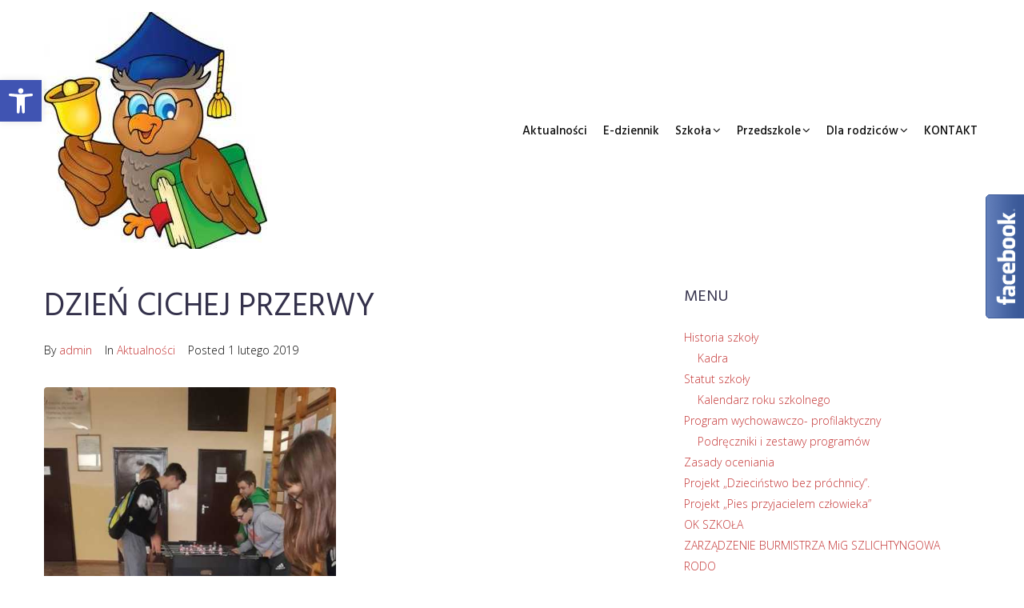

--- FILE ---
content_type: text/css
request_url: https://sp-jedrzychowice.zw.pl/wp-content/plugins/jet-elements/assets/css/jet-elements.css?ver=2.6.7
body_size: 19982
content:
.col-row{display:-webkit-box;display:-ms-flexbox;display:flex;-ms-flex-wrap:wrap;flex-wrap:wrap;margin-left:-10px;margin-right:-10px}.col-row.disable-cols-gap div[class*="col-desk"]{padding-left:0;padding-right:0}.col-row.disable-rows-gap div[class*="col-desk"]{padding-top:0;padding-bottom:0}.col-desk-1,.col-desk-2,.col-desk-3,.col-desk-4,.col-desk-5,.col-desk-6,.col-tab-1,.col-tab-2,.col-tab-3,.col-tab-4,.col-tab-5,.col-tab-6,.col-mob-1,.col-mob-2,.col-mob-3,.col-mob-4,.col-mob-5,.col-mob-6{position:relative;min-height:1px;padding:10px;-webkit-box-sizing:border-box;box-sizing:border-box;width:100%}.col-mob-1{-webkit-box-flex:0;-ms-flex:0 0 100%;flex:0 0 100%;max-width:100%}.col-mob-2{-webkit-box-flex:0;-ms-flex:0 0 50%;flex:0 0 50%;max-width:50%}.col-mob-3{-webkit-box-flex:0;-ms-flex:0 0 33.33333%;flex:0 0 33.33333%;max-width:33.33333%}.col-mob-4{-webkit-box-flex:0;-ms-flex:0 0 25%;flex:0 0 25%;max-width:25%}.col-mob-5{-webkit-box-flex:0;-ms-flex:0 0 20%;flex:0 0 20%;max-width:20%}.col-mob-6{-webkit-box-flex:0;-ms-flex:0 0 16.66666%;flex:0 0 16.66666%;max-width:16.66666%}@media (min-width: 768px){.col-tab-1{-webkit-box-flex:0;-ms-flex:0 0 100%;flex:0 0 100%;max-width:100%}.col-tab-2{-webkit-box-flex:0;-ms-flex:0 0 50%;flex:0 0 50%;max-width:50%}.col-tab-3{-webkit-box-flex:0;-ms-flex:0 0 33.33333%;flex:0 0 33.33333%;max-width:33.33333%}.col-tab-4{-webkit-box-flex:0;-ms-flex:0 0 25%;flex:0 0 25%;max-width:25%}.col-tab-5{-webkit-box-flex:0;-ms-flex:0 0 20%;flex:0 0 20%;max-width:20%}.col-tab-6{-webkit-box-flex:0;-ms-flex:0 0 16.66666%;flex:0 0 16.66666%;max-width:16.66666%}}@media (min-width: 1025px){.col-desk-1{-webkit-box-flex:0;-ms-flex:0 0 100%;flex:0 0 100%;max-width:100%}.col-desk-2{-webkit-box-flex:0;-ms-flex:0 0 50%;flex:0 0 50%;max-width:50%}.col-desk-3{-webkit-box-flex:0;-ms-flex:0 0 33.33333%;flex:0 0 33.33333%;max-width:33.33333%}.col-desk-4{-webkit-box-flex:0;-ms-flex:0 0 25%;flex:0 0 25%;max-width:25%}.col-desk-5{-webkit-box-flex:0;-ms-flex:0 0 20%;flex:0 0 20%;max-width:20%}.col-desk-6{-webkit-box-flex:0;-ms-flex:0 0 16.66666%;flex:0 0 16.66666%;max-width:16.66666%}}.jet-elements select{-webkit-appearance:none;-moz-appearance:none;appearance:none;width:100%}.jet-elements-icon{display:inline-block;line-height:1;text-align:center}.jet-elements-icon svg{display:block;width:1em;height:1em;fill:currentColor}.jet-elements .jet-elements-edit-template-link{position:absolute;bottom:5px;right:5px;display:inline-block;padding:5px;background-color:#b7084e;color:#fff;-webkit-border-radius:3px;border-radius:3px;font-size:14px;line-height:1;text-align:center}.jet-elements .jet-elements-edit-template-link i{width:1em;height:1em}.jet-elements .jet-elements-edit-template-link:hover{background-color:#840739;color:#fff}.jet-elements .tippy-box[data-animation=scale][data-placement*=top]{-webkit-transform-origin:bottom;-ms-transform-origin:bottom;transform-origin:bottom}.jet-elements .tippy-box[data-animation=scale][data-placement*=bottom]{-webkit-transform-origin:top;-ms-transform-origin:top;transform-origin:top}.jet-elements .tippy-box[data-animation=scale][data-placement*=left]{-webkit-transform-origin:right;-ms-transform-origin:right;transform-origin:right}.jet-elements .tippy-box[data-animation=scale][data-placement*=right]{-webkit-transform-origin:left;-ms-transform-origin:left;transform-origin:left}.jet-elements .tippy-box[data-animation=scale][data-state=hidden]{-webkit-transform:scale(0.5);-ms-transform:scale(0.5);transform:scale(0.5);opacity:0}.jet-elements .tippy-box[data-animation=perspective][data-placement^=top]{-webkit-transform-origin:bottom;-ms-transform-origin:bottom;transform-origin:bottom}.jet-elements .tippy-box[data-animation=perspective][data-placement^=top][data-state=visible]{-webkit-transform:perspective(700px);transform:perspective(700px)}.jet-elements .tippy-box[data-animation=perspective][data-placement^=top][data-state=hidden]{-webkit-transform:perspective(700px) translateY(8px) rotateX(60deg);transform:perspective(700px) translateY(8px) rotateX(60deg)}.jet-elements .tippy-box[data-animation=perspective][data-placement^=bottom]{-webkit-transform-origin:top;-ms-transform-origin:top;transform-origin:top}.jet-elements .tippy-box[data-animation=perspective][data-placement^=bottom][data-state=visible]{-webkit-transform:perspective(700px);transform:perspective(700px)}.jet-elements .tippy-box[data-animation=perspective][data-placement^=bottom][data-state=hidden]{-webkit-transform:perspective(700px) translateY(-8px) rotateX(-60deg);transform:perspective(700px) translateY(-8px) rotateX(-60deg)}.jet-elements .tippy-box[data-animation=perspective][data-placement^=left]{-webkit-transform-origin:right;-ms-transform-origin:right;transform-origin:right}.jet-elements .tippy-box[data-animation=perspective][data-placement^=left][data-state=visible]{-webkit-transform:perspective(700px);transform:perspective(700px)}.jet-elements .tippy-box[data-animation=perspective][data-placement^=left][data-state=hidden]{-webkit-transform:perspective(700px) translateX(8px) rotateY(-60deg);transform:perspective(700px) translateX(8px) rotateY(-60deg)}.jet-elements .tippy-box[data-animation=perspective][data-placement^=right]{-webkit-transform-origin:left;-ms-transform-origin:left;transform-origin:left}.jet-elements .tippy-box[data-animation=perspective][data-placement^=right][data-state=visible]{-webkit-transform:perspective(700px);transform:perspective(700px)}.jet-elements .tippy-box[data-animation=perspective][data-placement^=right][data-state=hidden]{-webkit-transform:perspective(700px) translateX(-8px) rotateY(60deg);transform:perspective(700px) translateX(-8px) rotateY(60deg)}.jet-elements .tippy-box[data-animation=perspective][data-state=hidden]{opacity:0}.jet-elements .tippy-box[data-animation=shift-away][data-state=hidden]{opacity:0}.jet-elements .tippy-box[data-animation=shift-away][data-state=hidden][data-placement^=top]{-webkit-transform:translateY(10px);-ms-transform:translateY(10px);transform:translateY(10px)}.jet-elements .tippy-box[data-animation=shift-away][data-state=hidden][data-placement^=bottom]{-webkit-transform:translateY(-10px);-ms-transform:translateY(-10px);transform:translateY(-10px)}.jet-elements .tippy-box[data-animation=shift-away][data-state=hidden][data-placement^=left]{-webkit-transform:translateX(10px);-ms-transform:translateX(10px);transform:translateX(10px)}.jet-elements .tippy-box[data-animation=shift-away][data-state=hidden][data-placement^=right]{-webkit-transform:translateX(-10px);-ms-transform:translateX(-10px);transform:translateX(-10px)}.jet-elements .tippy-box[data-animation=shift-toward][data-state=hidden]{opacity:0}.jet-elements .tippy-box[data-animation=shift-toward][data-state=hidden][data-placement^=top]{-webkit-transform:translateY(-10px);-ms-transform:translateY(-10px);transform:translateY(-10px)}.jet-elements .tippy-box[data-animation=shift-toward][data-state=hidden][data-placement^=bottom]{-webkit-transform:translateY(10px);-ms-transform:translateY(10px);transform:translateY(10px)}.jet-elements .tippy-box[data-animation=shift-toward][data-state=hidden][data-placement^=left]{-webkit-transform:translateX(-10px);-ms-transform:translateX(-10px);transform:translateX(-10px)}.jet-elements .tippy-box[data-animation=shift-toward][data-state=hidden][data-placement^=right]{-webkit-transform:translateX(10px);-ms-transform:translateX(10px);transform:translateX(10px)}@-webkit-keyframes jetFade{0%{opacity:0}100%{opacity:1}}@keyframes jetFade{0%{opacity:0}100%{opacity:1}}@-webkit-keyframes jetZoomIn{0%{opacity:0;-webkit-transform:scale(0.75);transform:scale(0.75)}100%{opacity:1;-webkit-transform:scale(1);transform:scale(1)}}@keyframes jetZoomIn{0%{opacity:0;-webkit-transform:scale(0.75);transform:scale(0.75)}100%{opacity:1;-webkit-transform:scale(1);transform:scale(1)}}@-webkit-keyframes jetZoomOut{0%{opacity:0;-webkit-transform:scale(1.1);transform:scale(1.1)}100%{opacity:1;-webkit-transform:scale(1);transform:scale(1)}}@keyframes jetZoomOut{0%{opacity:0;-webkit-transform:scale(1.1);transform:scale(1.1)}100%{opacity:1;-webkit-transform:scale(1);transform:scale(1)}}@-webkit-keyframes jetMoveUp{0%{opacity:0;-webkit-transform:translateY(25px);transform:translateY(25px)}100%{opacity:1;-webkit-transform:translateY(0);transform:translateY(0)}}@keyframes jetMoveUp{0%{opacity:0;-webkit-transform:translateY(25px);transform:translateY(25px)}100%{opacity:1;-webkit-transform:translateY(0);transform:translateY(0)}}@-webkit-keyframes jetMoveUpBig{0%{opacity:0;-webkit-transform:translateY(100px);transform:translateY(100px)}100%{opacity:1;-webkit-transform:translateY(0);transform:translateY(0)}}@keyframes jetMoveUpBig{0%{opacity:0;-webkit-transform:translateY(100px);transform:translateY(100px)}100%{opacity:1;-webkit-transform:translateY(0);transform:translateY(0)}}@-webkit-keyframes jetMoveDown{0%{opacity:0;-webkit-transform:translateY(-25px);transform:translateY(-25px)}100%{opacity:1;-webkit-transform:translateY(0);transform:translateY(0)}}@keyframes jetMoveDown{0%{opacity:0;-webkit-transform:translateY(-25px);transform:translateY(-25px)}100%{opacity:1;-webkit-transform:translateY(0);transform:translateY(0)}}@-webkit-keyframes jetMoveDownBig{0%{opacity:0;-webkit-transform:translateY(-100px);transform:translateY(-100px)}100%{opacity:1;-webkit-transform:translateY(0);transform:translateY(0)}}@keyframes jetMoveDownBig{0%{opacity:0;-webkit-transform:translateY(-100px);transform:translateY(-100px)}100%{opacity:1;-webkit-transform:translateY(0);transform:translateY(0)}}@-webkit-keyframes jetMoveLeft{0%{opacity:0;-webkit-transform:translateX(25px);transform:translateX(25px)}100%{opacity:1;-webkit-transform:translateX(0);transform:translateX(0)}}@keyframes jetMoveLeft{0%{opacity:0;-webkit-transform:translateX(25px);transform:translateX(25px)}100%{opacity:1;-webkit-transform:translateX(0);transform:translateX(0)}}@-webkit-keyframes jetMoveLeftBig{0%{opacity:0;-webkit-transform:translateX(100px);transform:translateX(100px)}100%{opacity:1;-webkit-transform:translateX(0);transform:translateX(0)}}@keyframes jetMoveLeftBig{0%{opacity:0;-webkit-transform:translateX(100px);transform:translateX(100px)}100%{opacity:1;-webkit-transform:translateX(0);transform:translateX(0)}}@-webkit-keyframes jetMoveRight{0%{opacity:0;-webkit-transform:translateX(-25px);transform:translateX(-25px)}100%{opacity:1;-webkit-transform:translateX(0);transform:translateX(0)}}@keyframes jetMoveRight{0%{opacity:0;-webkit-transform:translateX(-25px);transform:translateX(-25px)}100%{opacity:1;-webkit-transform:translateX(0);transform:translateX(0)}}@-webkit-keyframes jetMoveRightBig{0%{opacity:0;-webkit-transform:translateX(-100px);transform:translateX(-100px)}100%{opacity:1;-webkit-transform:translateX(0);transform:translateX(0)}}@keyframes jetMoveRightBig{0%{opacity:0;-webkit-transform:translateX(-100px);transform:translateX(-100px)}100%{opacity:1;-webkit-transform:translateX(0);transform:translateX(0)}}@-webkit-keyframes jetFallPerspective{0%{opacity:0;-webkit-transform:perspective(1000px) translateY(50px) translateZ(-300px) rotateX(-35deg);transform:perspective(1000px) translateY(50px) translateZ(-300px) rotateX(-35deg)}100%{opacity:1;-webkit-transform:perspective(1000px) translateY(0) translateZ(0) rotateX(0deg);transform:perspective(1000px) translateY(0) translateZ(0) rotateX(0deg)}}@keyframes jetFallPerspective{0%{opacity:0;-webkit-transform:perspective(1000px) translateY(50px) translateZ(-300px) rotateX(-35deg);transform:perspective(1000px) translateY(50px) translateZ(-300px) rotateX(-35deg)}100%{opacity:1;-webkit-transform:perspective(1000px) translateY(0) translateZ(0) rotateX(0deg);transform:perspective(1000px) translateY(0) translateZ(0) rotateX(0deg)}}@-webkit-keyframes jetFlipInX{0%{-webkit-transform:perspective(400px) rotate3d(1, 0, 0, 90deg);transform:perspective(400px) rotate3d(1, 0, 0, 90deg);-webkit-animation-timing-function:ease-in;animation-timing-function:ease-in;opacity:0}40%{-webkit-transform:perspective(400px) rotate3d(1, 0, 0, -20deg);transform:perspective(400px) rotate3d(1, 0, 0, -20deg);-webkit-animation-timing-function:ease-in;animation-timing-function:ease-in}60%{-webkit-transform:perspective(400px) rotate3d(1, 0, 0, 10deg);transform:perspective(400px) rotate3d(1, 0, 0, 10deg);opacity:1}80%{-webkit-transform:perspective(400px) rotate3d(1, 0, 0, -5deg);transform:perspective(400px) rotate3d(1, 0, 0, -5deg)}100%{-webkit-transform:perspective(400px);transform:perspective(400px)}}@keyframes jetFlipInX{0%{-webkit-transform:perspective(400px) rotate3d(1, 0, 0, 90deg);transform:perspective(400px) rotate3d(1, 0, 0, 90deg);-webkit-animation-timing-function:ease-in;animation-timing-function:ease-in;opacity:0}40%{-webkit-transform:perspective(400px) rotate3d(1, 0, 0, -20deg);transform:perspective(400px) rotate3d(1, 0, 0, -20deg);-webkit-animation-timing-function:ease-in;animation-timing-function:ease-in}60%{-webkit-transform:perspective(400px) rotate3d(1, 0, 0, 10deg);transform:perspective(400px) rotate3d(1, 0, 0, 10deg);opacity:1}80%{-webkit-transform:perspective(400px) rotate3d(1, 0, 0, -5deg);transform:perspective(400px) rotate3d(1, 0, 0, -5deg)}100%{-webkit-transform:perspective(400px);transform:perspective(400px)}}@-webkit-keyframes jetFlipInY{0%{-webkit-transform:perspective(400px) rotate3d(0, 1, 0, 90deg);transform:perspective(400px) rotate3d(0, 1, 0, 90deg);-webkit-animation-timing-function:ease-in;animation-timing-function:ease-in;opacity:0}40%{-webkit-transform:perspective(400px) rotate3d(0, 1, 0, -20deg);transform:perspective(400px) rotate3d(0, 1, 0, -20deg);-webkit-animation-timing-function:ease-in;animation-timing-function:ease-in}60%{-webkit-transform:perspective(400px) rotate3d(0, 1, 0, 10deg);transform:perspective(400px) rotate3d(0, 1, 0, 10deg);opacity:1}80%{-webkit-transform:perspective(400px) rotate3d(0, 1, 0, -5deg);transform:perspective(400px) rotate3d(0, 1, 0, -5deg)}100%{-webkit-transform:perspective(400px);transform:perspective(400px)}}@keyframes jetFlipInY{0%{-webkit-transform:perspective(400px) rotate3d(0, 1, 0, 90deg);transform:perspective(400px) rotate3d(0, 1, 0, 90deg);-webkit-animation-timing-function:ease-in;animation-timing-function:ease-in;opacity:0}40%{-webkit-transform:perspective(400px) rotate3d(0, 1, 0, -20deg);transform:perspective(400px) rotate3d(0, 1, 0, -20deg);-webkit-animation-timing-function:ease-in;animation-timing-function:ease-in}60%{-webkit-transform:perspective(400px) rotate3d(0, 1, 0, 10deg);transform:perspective(400px) rotate3d(0, 1, 0, 10deg);opacity:1}80%{-webkit-transform:perspective(400px) rotate3d(0, 1, 0, -5deg);transform:perspective(400px) rotate3d(0, 1, 0, -5deg)}100%{-webkit-transform:perspective(400px);transform:perspective(400px)}}.jet-family-column-flex-horizontal>.elementor-column-wrap>.elementor-widget-wrap{display:-webkit-box;display:-ms-flexbox;display:flex;-webkit-box-orient:horizontal;-webkit-box-direction:normal;-ms-flex-direction:row;flex-direction:row}.jet-family-column-flex-vertical>.elementor-column-wrap>.elementor-widget-wrap{display:-webkit-box;display:-ms-flexbox;display:flex;-webkit-box-orient:vertical;-webkit-box-direction:normal;-ms-flex-direction:column;flex-direction:column;height:100%}.jet-family-column-flex-wrap-true>.elementor-column-wrap>.elementor-widget-wrap{-ms-flex-wrap:wrap;flex-wrap:wrap}.jet-family-column-flex-start>.elementor-column-wrap>.elementor-widget-wrap{-webkit-box-pack:start;-ms-flex-pack:start;justify-content:flex-start}.jet-family-column-flex-center>.elementor-column-wrap>.elementor-widget-wrap{-webkit-box-pack:center;-ms-flex-pack:center;justify-content:center}.jet-family-column-flex-end>.elementor-column-wrap>.elementor-widget-wrap{-webkit-box-pack:end;-ms-flex-pack:end;justify-content:flex-end}.jet-family-column-flex-space-between>.elementor-column-wrap>.elementor-widget-wrap{-webkit-box-pack:justify;-ms-flex-pack:justify;justify-content:space-between}.jet-family-column-flex-space-evenly>.elementor-column-wrap>.elementor-widget-wrap{-webkit-box-pack:space-evenly;-ms-flex-pack:space-evenly;justify-content:space-evenly}.jet-family-column-flex-space-around>.elementor-column-wrap>.elementor-widget-wrap{-ms-flex-pack:distribute;justify-content:space-around}@media (max-width: 1024px){.jet-family-column-tablet-flex-horizontal>.elementor-column-wrap>.elementor-widget-wrap{display:-webkit-box;display:-ms-flexbox;display:flex;-webkit-box-orient:horizontal;-webkit-box-direction:normal;-ms-flex-direction:row;flex-direction:row}.jet-family-column-tablet-flex-vertical>.elementor-column-wrap>.elementor-widget-wrap{display:-webkit-box;display:-ms-flexbox;display:flex;-webkit-box-orient:vertical;-webkit-box-direction:normal;-ms-flex-direction:column;flex-direction:column;height:100%}.jet-family-column-tablet-flex-start>.elementor-column-wrap>.elementor-widget-wrap{-webkit-box-pack:start;-ms-flex-pack:start;justify-content:flex-start}.jet-family-column-tablet-flex-center>.elementor-column-wrap>.elementor-widget-wrap{-webkit-box-pack:center;-ms-flex-pack:center;justify-content:center}.jet-family-column-tablet-flex-end>.elementor-column-wrap>.elementor-widget-wrap{-webkit-box-pack:end;-ms-flex-pack:end;justify-content:flex-end}.jet-family-column-tablet-flex-space-between>.elementor-column-wrap>.elementor-widget-wrap{-webkit-box-pack:justify;-ms-flex-pack:justify;justify-content:space-between}.jet-family-column-tablet-flex-space-evenly>.elementor-column-wrap>.elementor-widget-wrap{-webkit-box-pack:space-evenly;-ms-flex-pack:space-evenly;justify-content:space-evenly}.jet-family-column-tablet-flex-space-around>.elementor-column-wrap>.elementor-widget-wrap{-ms-flex-pack:distribute;justify-content:space-around}}@media (max-width: 767px){.jet-family-column-mobile-flex-horizontal>.elementor-column-wrap>.elementor-widget-wrap{display:-webkit-box;display:-ms-flexbox;display:flex;-webkit-box-orient:horizontal;-webkit-box-direction:normal;-ms-flex-direction:row;flex-direction:row}.jet-family-column-mobile-flex-vertical>.elementor-column-wrap>.elementor-widget-wrap{display:-webkit-box;display:-ms-flexbox;display:flex;-webkit-box-orient:vertical;-webkit-box-direction:normal;-ms-flex-direction:column;flex-direction:column;height:100%}.jet-family-column-mobile-flex-start>.elementor-column-wrap>.elementor-widget-wrap{-webkit-box-pack:start;-ms-flex-pack:start;justify-content:flex-start}.jet-family-column-mobile-flex-center>.elementor-column-wrap>.elementor-widget-wrap{-webkit-box-pack:center;-ms-flex-pack:center;justify-content:center}.jet-family-column-mobile-flex-end>.elementor-column-wrap>.elementor-widget-wrap{-webkit-box-pack:end;-ms-flex-pack:end;justify-content:flex-end}.jet-family-column-mobile-flex-space-between>.elementor-column-wrap>.elementor-widget-wrap{-webkit-box-pack:justify;-ms-flex-pack:justify;justify-content:space-between}.jet-family-column-mobile-flex-space-evenly>.elementor-column-wrap>.elementor-widget-wrap{-webkit-box-pack:space-evenly;-ms-flex-pack:space-evenly;justify-content:space-evenly}.jet-family-column-mobile-flex-space-around>.elementor-column-wrap>.elementor-widget-wrap{-ms-flex-pack:distribute;justify-content:space-around}}.slick-slider{-webkit-box-sizing:border-box;box-sizing:border-box;-webkit-touch-callout:none;-webkit-user-select:none;-moz-user-select:none;-ms-user-select:none;user-select:none;-ms-touch-action:pan-y;touch-action:pan-y;-webkit-tap-highlight-color:transparent}.rtl .slick-slider{position:relative;display:block}.slick-list,.slick-slider{position:relative;display:block}.slick-list{overflow:hidden;margin:0;padding:0}.slick-list:focus{outline:none}.slick-list.dragging{cursor:pointer}.slick-slider .slick-list,.slick-slider .slick-track{-webkit-transform:translateZ(0);transform:translateZ(0)}.rtl .slick-slider .slick-list,.rtl .slick-slider .slick-track{-webkit-transform:translate3d(0, 0, 0);transform:translate3d(0, 0, 0)}.slick-track{position:relative;left:0;top:0;display:block}.slick-track:before,.slick-track:after{content:"";display:table}.slick-track:after{clear:both}.slick-loading .slick-track,.slick-loading .slick-slide{visibility:hidden}.slick-slide{float:left;height:100%;min-height:1px;display:none}.slick-slide img{display:block;margin:auto}.slick-slide.slick-loading img{display:none}.slick-slide.dragging img{pointer-events:none}.slick-initialized .slick-slide{display:block}.slick-vertical .slick-slide{display:block;height:auto;border:1px solid transparent}.slick-arrow.slick-hidden{display:none}.elementor-slick-slider .slick-loading .slick-slide{visibility:hidden}.elementor-slick-slider .slick-loading .slick-list{background:#fff}.elementor-slick-slider .slick-loading .slick-list:after{content:"\e8fb";font-family:eicons;position:absolute;top:50%;left:50%;-webkit-transform:translate(-50%, -50%);-ms-transform:translate(-50%, -50%);transform:translate(-50%, -50%);-webkit-animation:fa-spin 2s linear infinite;animation:fa-spin 2s linear infinite;font-size:25px;color:#a4afb7}.elementor-slick-slider .slick-next,.elementor-slick-slider .slick-prev{font-size:0;line-height:0;position:absolute;top:50%;display:block;width:20px;padding:0;-webkit-transform:translateY(-50%);-ms-transform:translateY(-50%);transform:translateY(-50%);cursor:pointer;color:transparent;border:none;outline:none;background:transparent}.elementor-slick-slider .slick-next:hover,.elementor-slick-slider .slick-next:focus,.elementor-slick-slider .slick-prev:hover,.elementor-slick-slider .slick-prev:focus{color:transparent;outline:none;background:transparent}.elementor-slick-slider .slick-next:hover:before,.elementor-slick-slider .slick-next:focus:before,.elementor-slick-slider .slick-prev:hover:before,.elementor-slick-slider .slick-prev:focus:before{opacity:1}.elementor-slick-slider .slick-next.slick-disabled:before,.elementor-slick-slider .slick-prev.slick-disabled:before{opacity:.25}.elementor-slick-slider .slick-next:before,.elementor-slick-slider .slick-prev:before{font-family:eicons;font-size:35px;line-height:1;opacity:.75;color:#fff;-webkit-font-smoothing:antialiased;-moz-osx-font-smoothing:grayscale}.elementor-slick-slider .slick-prev{left:-25px}.elementor-slick-slider .slick-prev:before{content:"\e89f"}.rtl .elementor-slick-slider .slick-prev:before{content:"\e89e"}.elementor-slick-slider .slick-next{right:-25px}.elementor-slick-slider .slick-next:before{content:"\e89e"}.rtl .elementor-slick-slider .slick-next:before{content:"\e89f"}.elementor-slick-slider .slick-dotted{margin-bottom:30px}.elementor-slick-slider ul.slick-dots{position:absolute;bottom:-25px;display:block;width:100%;padding:0;margin:0;list-style:none;text-align:center;line-height:1}.elementor-slick-slider ul.slick-dots li{position:relative;display:inline-block;width:20px;height:20px;margin:0;padding:0;cursor:pointer}.elementor-slick-slider ul.slick-dots li button{font-size:0;line-height:0;display:block;width:20px;height:20px;padding:5px;cursor:pointer;color:transparent;border:0;outline:none;background:transparent}.elementor-slick-slider ul.slick-dots li button:focus,.elementor-slick-slider ul.slick-dots li button:hover{outline:none}.elementor-slick-slider ul.slick-dots li button:focus:before,.elementor-slick-slider ul.slick-dots li button:hover:before{opacity:1}.elementor-slick-slider ul.slick-dots li button:before{font-family:eicons;font-size:6px;line-height:20px;position:absolute;top:0;left:0;width:20px;height:20px;content:"\e914";text-align:center;opacity:.25;color:#000;-webkit-font-smoothing:antialiased;-moz-osx-font-smoothing:grayscale}.elementor-slick-slider ul.slick-dots li.slick-active button:before{opacity:.75;color:#000}.elementor-slick-slider .slick-arrows-inside .slick-prev{left:0}.elementor-slick-slider .slick-arrows-inside .slick-next{right:0}.elementor-slick-slider .slick-dots-inside .slick-dots{bottom:5px}.elementor-slick-slider .slick-dots-inside.slick-dotted{margin-bottom:0}.jet-animated-text{display:-webkit-box;display:-ms-flexbox;display:flex;-webkit-box-orient:horizontal;-webkit-box-direction:normal;-ms-flex-flow:row wrap;flex-flow:row wrap;-webkit-box-pack:center;-ms-flex-pack:center;justify-content:center;-webkit-box-align:center;-ms-flex-align:center;align-items:center}.jet-animated-text__before-text{-ms-flex-item-align:auto;align-self:auto}.jet-animated-text__animated-text{position:relative;-ms-flex-item-align:auto;align-self:auto;-webkit-transition:width 0.3s ease;-o-transition:width 0.3s ease;transition:width 0.3s ease}.jet-animated-text__animated-text-item{display:-webkit-box;display:-ms-flexbox;display:flex;-webkit-box-orient:horizontal;-webkit-box-direction:normal;-ms-flex-flow:row wrap;flex-flow:row wrap;-webkit-box-pack:start;-ms-flex-pack:start;justify-content:flex-start;position:absolute;top:0;left:0;pointer-events:none;visibility:hidden;z-index:1}.jet-animated-text__animated-text-item.active{position:relative;z-index:2}.elementor-widget:not(.elementor-invisible) .jet-animated-text__animated-text-item.visible{visibility:visible}.elementor-sticky.elementor-sticky__spacer .jet-animated-text__animated-text-item.visible{visibility:hidden}.jet-animated-text__animated-text-item span{position:relative;-ms-flex-item-align:auto;align-self:auto}.jet-animated-text__after-text{-ms-flex-item-align:auto;align-self:auto}.jet-animated-text--effect-fx6 .jet-animated-text__animated-text-item{-webkit-perspective:1000px;perspective:1000px;-webkit-transform-origin:50% 100%;-ms-transform-origin:50% 100%;transform-origin:50% 100%}.jet-animated-text--effect-fx7 .jet-animated-text__animated-text-item span{-webkit-transform-origin:-200% 50%;-ms-transform-origin:-200% 50%;transform-origin:-200% 50%}.jet-animated-text--effect-fx8 .jet-animated-text__animated-text-item{-webkit-perspective:1000px;perspective:1000px;-webkit-transform-origin:50% 100%;-ms-transform-origin:50% 100%;transform-origin:50% 100%}.jet-animated-text--effect-fx8 .jet-animated-text__animated-text-item span{-webkit-transform-origin:-200% 50%;-ms-transform-origin:-200% 50%;transform-origin:-200% 50%}.jet-animated-text--effect-fx9 .jet-animated-text__animated-text-item{-webkit-perspective:1000px;perspective:1000px}.jet-animated-text--effect-fx9 .jet-animated-text__animated-text-item span{-webkit-transform-origin:50% 100%;-ms-transform-origin:50% 100%;transform-origin:50% 100%}.jet-animated-text--effect-fx10 .jet-animated-text__animated-text-item{-webkit-perspective:1000px;perspective:1000px}.jet-animated-text--effect-fx12 .jet-animated-text__animated-text-item span{overflow:hidden;-webkit-transform-origin:0 50%;-ms-transform-origin:0 50%;transform-origin:0 50%}.jet-animated-text--effect-fx12 .jet-animated-text__animated-text-item:after{width:2px;overflow:hidden;display:inline-block;background-color:black;-webkit-animation:1s blink step-end infinite;animation:1s blink step-end infinite;content:'|'}@-webkit-keyframes blink{from,to{opacity:0}50%{opacity:1}}@keyframes blink{from,to{opacity:0}50%{opacity:1}}.jet-animated-box{position:relative}.jet-animated-box__toggle{display:-webkit-box;display:-ms-flexbox;display:flex;-webkit-box-pack:center;-ms-flex-pack:center;justify-content:center;-webkit-box-align:center;-ms-flex-align:center;align-items:center;position:absolute;z-index:3;top:10px;right:10px;-webkit-transition:all 0.3s ease;-o-transition:all 0.3s ease;transition:all 0.3s ease}.jet-animated-box__front,.jet-animated-box__back{position:absolute;width:100%;height:100%;display:-webkit-box;display:-ms-flexbox;display:flex;-webkit-box-orient:horizontal;-webkit-box-direction:normal;-ms-flex-flow:row nowrap;flex-flow:row nowrap;-webkit-box-pack:center;-ms-flex-pack:center;justify-content:center;-webkit-box-align:stretch;-ms-flex-align:stretch;align-items:stretch}.jet-animated-box__front{background-color:#6ec1e4}.jet-animated-box__back{background-color:#54595f}.jet-animated-box__overlay{position:absolute;width:100%;height:100%;display:block;top:0;left:0;z-index:1}.jet-animated-box__inner{display:-webkit-box;display:-ms-flexbox;display:flex;-webkit-box-orient:vertical;-webkit-box-direction:normal;-ms-flex-flow:column nowrap;flex-flow:column nowrap;-webkit-box-pack:center;-ms-flex-pack:center;justify-content:center;-ms-flex-line-pack:center;align-content:center;-webkit-box-align:stretch;-ms-flex-align:stretch;align-items:stretch;min-width:100%;z-index:2}.jet-animated-box__icon{min-width:100%;display:-webkit-box;display:-ms-flexbox;display:flex;-webkit-box-pack:center;-ms-flex-pack:center;justify-content:center}.jet-animated-box__icon .jet-animated-box-icon-inner{display:-webkit-box;display:-ms-flexbox;display:flex;-webkit-box-align:center;-ms-flex-align:center;align-items:center;-webkit-box-pack:center;-ms-flex-pack:center;justify-content:center}.jet-animated-box__content{display:-webkit-box;display:-ms-flexbox;display:flex;-webkit-box-orient:vertical;-webkit-box-direction:normal;-ms-flex-flow:column nowrap;flex-flow:column nowrap;-webkit-box-pack:center;-ms-flex-pack:center;justify-content:center;-ms-flex-line-pack:center;align-content:center;-webkit-box-align:stretch;-ms-flex-align:stretch;align-items:stretch}.jet-animated-box .jet-animated-box__button{display:-webkit-box;display:-ms-flexbox;display:flex;-webkit-box-pack:center;-ms-flex-pack:center;justify-content:center;-webkit-box-align:center;-ms-flex-align:center;align-items:center}.jet-animated-box .jet-animated-box__button--icon-before .jet-animated-box__button-text{-webkit-box-ordinal-group:3;-ms-flex-order:2;order:2}.jet-animated-box .jet-animated-box__button--icon-before .jet-animated-box__button-icon{-webkit-box-ordinal-group:2;-ms-flex-order:1;order:1}.jet-animated-box .jet-animated-box__button--icon-after .jet-animated-box__button-text{-webkit-box-ordinal-group:2;-ms-flex-order:1;order:1}.jet-animated-box .jet-animated-box__button--icon-after .jet-animated-box__button-icon{-webkit-box-ordinal-group:3;-ms-flex-order:2;order:2}.jet-animated-box.jet-box-effect-1{-webkit-perspective:1000px;perspective:1000px}.jet-animated-box.jet-box-effect-1 .jet-animated-box__front{-webkit-transform-style:preserve-3d;transform-style:preserve-3d;-webkit-transform:rotateY(0deg);transform:rotateY(0deg);-webkit-backface-visibility:hidden;backface-visibility:hidden;z-index:2;-webkit-transition:all 0.7s cubic-bezier(0.11, 0.6, 0.24, 0.89);-o-transition:all 0.7s cubic-bezier(0.11, 0.6, 0.24, 0.89);transition:all 0.7s cubic-bezier(0.11, 0.6, 0.24, 0.89)}.jet-animated-box.jet-box-effect-1 .jet-animated-box__back{-webkit-transform-style:preserve-3d;transform-style:preserve-3d;-webkit-transform:rotateY(-180deg);transform:rotateY(-180deg);-webkit-backface-visibility:hidden;backface-visibility:hidden;z-index:1;-webkit-transition:all 0.7s cubic-bezier(0.11, 0.6, 0.24, 0.89);-o-transition:all 0.7s cubic-bezier(0.11, 0.6, 0.24, 0.89);transition:all 0.7s cubic-bezier(0.11, 0.6, 0.24, 0.89)}.jet-animated-box.jet-box-effect-1.flipped .jet-animated-box__front{-webkit-transform:rotateY(180deg);transform:rotateY(180deg);-webkit-transition:all 0.7s cubic-bezier(0.11, 0.6, 0.24, 0.89);-o-transition:all 0.7s cubic-bezier(0.11, 0.6, 0.24, 0.89);transition:all 0.7s cubic-bezier(0.11, 0.6, 0.24, 0.89)}.jet-animated-box.jet-box-effect-1.flipped .jet-animated-box__back{-webkit-transform:rotateY(0deg);transform:rotateY(0deg);-webkit-transition:all 0.7s cubic-bezier(0.11, 0.6, 0.24, 0.89);-o-transition:all 0.7s cubic-bezier(0.11, 0.6, 0.24, 0.89);transition:all 0.7s cubic-bezier(0.11, 0.6, 0.24, 0.89)}.jet-animated-box.jet-box-effect-2{-webkit-perspective:1000px;perspective:1000px}.jet-animated-box.jet-box-effect-2 .jet-animated-box__front{-webkit-transform-style:preserve-3d;transform-style:preserve-3d;-webkit-transform:rotateX(0deg);transform:rotateX(0deg);-webkit-backface-visibility:hidden;backface-visibility:hidden;z-index:2;-webkit-transition:all 0.7s cubic-bezier(0.11, 0.6, 0.24, 0.89);-o-transition:all 0.7s cubic-bezier(0.11, 0.6, 0.24, 0.89);transition:all 0.7s cubic-bezier(0.11, 0.6, 0.24, 0.89)}.jet-animated-box.jet-box-effect-2 .jet-animated-box__back{-webkit-transform-style:preserve-3d;transform-style:preserve-3d;-webkit-transform:rotateX(-180deg);transform:rotateX(-180deg);-webkit-backface-visibility:hidden;backface-visibility:hidden;z-index:1;-webkit-transition:all 0.7s cubic-bezier(0.11, 0.6, 0.24, 0.89);-o-transition:all 0.7s cubic-bezier(0.11, 0.6, 0.24, 0.89);transition:all 0.7s cubic-bezier(0.11, 0.6, 0.24, 0.89)}.jet-animated-box.jet-box-effect-2.flipped .jet-animated-box__front{-webkit-transform:rotateX(180deg);transform:rotateX(180deg);-webkit-transition:all 0.7s cubic-bezier(0.11, 0.6, 0.24, 0.89);-o-transition:all 0.7s cubic-bezier(0.11, 0.6, 0.24, 0.89);transition:all 0.7s cubic-bezier(0.11, 0.6, 0.24, 0.89)}.jet-animated-box.jet-box-effect-2.flipped .jet-animated-box__back{-webkit-transform:rotateX(0deg);transform:rotateX(0deg);-webkit-transition:all 0.7s cubic-bezier(0.11, 0.6, 0.24, 0.89);-o-transition:all 0.7s cubic-bezier(0.11, 0.6, 0.24, 0.89);transition:all 0.7s cubic-bezier(0.11, 0.6, 0.24, 0.89)}.jet-animated-box.jet-box-effect-3{-webkit-perspective:1000px;perspective:1000px}.jet-animated-box.jet-box-effect-3 .jet-animated-box__front{-webkit-transform-style:preserve-3d;transform-style:preserve-3d;-webkit-transform:rotateX(0deg) translateY(0) scale(1);transform:rotateX(0deg) translateY(0) scale(1);z-index:2;-webkit-transition:all 0.7s cubic-bezier(0.11, 0.6, 0.24, 0.89);-o-transition:all 0.7s cubic-bezier(0.11, 0.6, 0.24, 0.89);transition:all 0.7s cubic-bezier(0.11, 0.6, 0.24, 0.89)}.jet-animated-box.jet-box-effect-3 .jet-animated-box__back{-webkit-transform-style:preserve-3d;transform-style:preserve-3d;-webkit-transform:rotateX(-90deg) translateY(150%) scale(0);transform:rotateX(-90deg) translateY(150%) scale(0);z-index:1;-webkit-transition:all 0.5s cubic-bezier(0.63, 0.07, 0.78, 0.55);-o-transition:all 0.5s cubic-bezier(0.63, 0.07, 0.78, 0.55);transition:all 0.5s cubic-bezier(0.63, 0.07, 0.78, 0.55)}.jet-animated-box.jet-box-effect-3.flipped .jet-animated-box__front{-webkit-transform:rotateX(90deg) translateY(-150%) scale(0);transform:rotateX(90deg) translateY(-150%) scale(0);-webkit-transition:all 0.5s cubic-bezier(0.63, 0.07, 0.78, 0.55);-o-transition:all 0.5s cubic-bezier(0.63, 0.07, 0.78, 0.55);transition:all 0.5s cubic-bezier(0.63, 0.07, 0.78, 0.55);z-index:1}.jet-animated-box.jet-box-effect-3.flipped .jet-animated-box__back{-webkit-transform:rotateX(0deg) translateY(0) scale(1);transform:rotateX(0deg) translateY(0) scale(1);-webkit-transition:all 0.7s cubic-bezier(0.11, 0.6, 0.24, 0.89);-o-transition:all 0.7s cubic-bezier(0.11, 0.6, 0.24, 0.89);transition:all 0.7s cubic-bezier(0.11, 0.6, 0.24, 0.89);z-index:2}.jet-animated-box.jet-box-effect-4{-webkit-perspective:1000px;perspective:1000px}.jet-animated-box.jet-box-effect-4 .jet-animated-box__front{-webkit-transform-style:preserve-3d;transform-style:preserve-3d;-webkit-transform:rotateY(0deg) translateX(0) scale(1);transform:rotateY(0deg) translateX(0) scale(1);z-index:2;-webkit-transition:all 0.7s cubic-bezier(0.11, 0.6, 0.24, 0.89);-o-transition:all 0.7s cubic-bezier(0.11, 0.6, 0.24, 0.89);transition:all 0.7s cubic-bezier(0.11, 0.6, 0.24, 0.89)}.jet-animated-box.jet-box-effect-4 .jet-animated-box__back{-webkit-transform-style:preserve-3d;transform-style:preserve-3d;-webkit-transform:rotateY(-90deg) translateX(-150%) scale(0);transform:rotateY(-90deg) translateX(-150%) scale(0);z-index:1;-webkit-transition:all 0.5s cubic-bezier(0.63, 0.07, 0.78, 0.55);-o-transition:all 0.5s cubic-bezier(0.63, 0.07, 0.78, 0.55);transition:all 0.5s cubic-bezier(0.63, 0.07, 0.78, 0.55)}.jet-animated-box.jet-box-effect-4.flipped .jet-animated-box__front{-webkit-transform:rotateY(90deg) translateX(150%) scale(0);transform:rotateY(90deg) translateX(150%) scale(0);-webkit-transition:all 0.5s cubic-bezier(0.63, 0.07, 0.78, 0.55);-o-transition:all 0.5s cubic-bezier(0.63, 0.07, 0.78, 0.55);transition:all 0.5s cubic-bezier(0.63, 0.07, 0.78, 0.55);z-index:1}.jet-animated-box.jet-box-effect-4.flipped .jet-animated-box__back{-webkit-transform:rotateY(0deg) translateX(0) scale(1);transform:rotateY(0deg) translateX(0) scale(1);-webkit-transition:all 0.7s cubic-bezier(0.11, 0.6, 0.24, 0.89);-o-transition:all 0.7s cubic-bezier(0.11, 0.6, 0.24, 0.89);transition:all 0.7s cubic-bezier(0.11, 0.6, 0.24, 0.89);z-index:2}.jet-animated-box.jet-box-effect-5{overflow:hidden}.jet-animated-box.jet-box-effect-5 .jet-animated-box__front{-webkit-transform:translateY(0%);-ms-transform:translateY(0%);transform:translateY(0%);-webkit-transition:all 0.5s cubic-bezier(0.5, 0.12, 0.46, 0.88);-o-transition:all 0.5s cubic-bezier(0.5, 0.12, 0.46, 0.88);transition:all 0.5s cubic-bezier(0.5, 0.12, 0.46, 0.88)}.jet-animated-box.jet-box-effect-5 .jet-animated-box__back{-webkit-transform:translateY(-100%);-ms-transform:translateY(-100%);transform:translateY(-100%);-webkit-transition:all 0.5s cubic-bezier(0.5, 0.12, 0.46, 0.88);-o-transition:all 0.5s cubic-bezier(0.5, 0.12, 0.46, 0.88);transition:all 0.5s cubic-bezier(0.5, 0.12, 0.46, 0.88)}.jet-animated-box.jet-box-effect-5.flipped .jet-animated-box__front{-webkit-transform:translateY(100%);-ms-transform:translateY(100%);transform:translateY(100%)}.jet-animated-box.jet-box-effect-5.flipped .jet-animated-box__back{-webkit-transform:translateY(0%);-ms-transform:translateY(0%);transform:translateY(0%)}.jet-animated-box.jet-box-effect-6{overflow:hidden}.jet-animated-box.jet-box-effect-6 .jet-animated-box__front{-webkit-transform:translateX(0%);-ms-transform:translateX(0%);transform:translateX(0%);-webkit-transition:all 0.5s cubic-bezier(0.5, 0.12, 0.46, 0.88);-o-transition:all 0.5s cubic-bezier(0.5, 0.12, 0.46, 0.88);transition:all 0.5s cubic-bezier(0.5, 0.12, 0.46, 0.88)}.jet-animated-box.jet-box-effect-6 .jet-animated-box__back{-webkit-transform:translateX(-100%);-ms-transform:translateX(-100%);transform:translateX(-100%);-webkit-transition:all 0.5s cubic-bezier(0.5, 0.12, 0.46, 0.88);-o-transition:all 0.5s cubic-bezier(0.5, 0.12, 0.46, 0.88);transition:all 0.5s cubic-bezier(0.5, 0.12, 0.46, 0.88)}.jet-animated-box.jet-box-effect-6.flipped .jet-animated-box__front{-webkit-transform:translateX(100%);-ms-transform:translateX(100%);transform:translateX(100%)}.jet-animated-box.jet-box-effect-6.flipped .jet-animated-box__back{-webkit-transform:translateX(0%);-ms-transform:translateX(0%);transform:translateX(0%)}.jet-animated-box.jet-box-effect-7{-webkit-perspective:1000px;perspective:1000px}.jet-animated-box.jet-box-effect-7 .jet-animated-box__front{-webkit-transform-style:preserve-3d;transform-style:preserve-3d;-webkit-transform:rotateY(0deg);transform:rotateY(0deg);-webkit-backface-visibility:hidden;backface-visibility:hidden;z-index:2;-webkit-transition:all 0.7s cubic-bezier(0.5, 0.12, 0.46, 0.88);-o-transition:all 0.7s cubic-bezier(0.5, 0.12, 0.46, 0.88);transition:all 0.7s cubic-bezier(0.5, 0.12, 0.46, 0.88)}.jet-animated-box.jet-box-effect-7 .jet-animated-box__front .jet-animated-box__inner{-webkit-transform:translateZ(0px);transform:translateZ(0px);-webkit-transition:all 0.4s cubic-bezier(0.5, 0.12, 0.46, 0.88) 0.2s;-o-transition:all 0.4s cubic-bezier(0.5, 0.12, 0.46, 0.88) 0.2s;transition:all 0.4s cubic-bezier(0.5, 0.12, 0.46, 0.88) 0.2s;-webkit-backface-visibility:hidden;backface-visibility:hidden}.jet-animated-box.jet-box-effect-7 .jet-animated-box__back{-webkit-transform-style:preserve-3d;transform-style:preserve-3d;-webkit-transform:rotateY(-180deg);transform:rotateY(-180deg);-webkit-backface-visibility:hidden;backface-visibility:hidden;z-index:1;-webkit-transition:all 0.7s cubic-bezier(0.5, 0.12, 0.46, 0.88);-o-transition:all 0.7s cubic-bezier(0.5, 0.12, 0.46, 0.88);transition:all 0.7s cubic-bezier(0.5, 0.12, 0.46, 0.88)}.jet-animated-box.jet-box-effect-7 .jet-animated-box__back .jet-animated-box__inner{-webkit-transform:translateZ(125px);transform:translateZ(125px);-webkit-transition:all 0.4s cubic-bezier(0.5, 0.12, 0.46, 0.88);-o-transition:all 0.4s cubic-bezier(0.5, 0.12, 0.46, 0.88);transition:all 0.4s cubic-bezier(0.5, 0.12, 0.46, 0.88);-webkit-backface-visibility:hidden;backface-visibility:hidden}.jet-animated-box.jet-box-effect-7 .jet-animated-box__back .jet-animated-box__toggle{z-index:1}.jet-animated-box.jet-box-effect-7.flipped .jet-animated-box__front{-webkit-transform:rotateY(180deg);transform:rotateY(180deg);-webkit-transition:all 0.7s cubic-bezier(0.5, 0.12, 0.46, 0.88);-o-transition:all 0.7s cubic-bezier(0.5, 0.12, 0.46, 0.88);transition:all 0.7s cubic-bezier(0.5, 0.12, 0.46, 0.88)}.jet-animated-box.jet-box-effect-7.flipped .jet-animated-box__front .jet-animated-box__inner{-webkit-transform:translateZ(125px);transform:translateZ(125px);-webkit-transition:all 0.4s cubic-bezier(0.5, 0.12, 0.46, 0.88);-o-transition:all 0.4s cubic-bezier(0.5, 0.12, 0.46, 0.88);transition:all 0.4s cubic-bezier(0.5, 0.12, 0.46, 0.88);-webkit-backface-visibility:hidden;backface-visibility:hidden}.jet-animated-box.jet-box-effect-7.flipped .jet-animated-box__back{-webkit-transform:rotateY(0deg);transform:rotateY(0deg);-webkit-transition:all 0.7s cubic-bezier(0.5, 0.12, 0.46, 0.88);-o-transition:all 0.7s cubic-bezier(0.5, 0.12, 0.46, 0.88);transition:all 0.7s cubic-bezier(0.5, 0.12, 0.46, 0.88)}.jet-animated-box.jet-box-effect-7.flipped .jet-animated-box__back .jet-animated-box__inner{-webkit-transform:translateZ(0px);transform:translateZ(0px);-webkit-transition:all 0.4s cubic-bezier(0.5, 0.12, 0.46, 0.88) 0.2s;-o-transition:all 0.4s cubic-bezier(0.5, 0.12, 0.46, 0.88) 0.2s;transition:all 0.4s cubic-bezier(0.5, 0.12, 0.46, 0.88) 0.2s;-webkit-backface-visibility:hidden;backface-visibility:hidden}.jet-animated-box.jet-box-effect-7.flipped .jet-animated-box__back .jet-animated-box__toggle{z-index:3}.jet-animated-box.jet-box-effect-8{-webkit-perspective:1000px;perspective:1000px}.jet-animated-box.jet-box-effect-8 .jet-animated-box__toggle{-webkit-backface-visibility:hidden;backface-visibility:hidden}.jet-animated-box.jet-box-effect-8 .jet-animated-box__front{-webkit-transform-style:preserve-3d;transform-style:preserve-3d;-webkit-transform:rotateX(0deg);transform:rotateX(0deg);-webkit-backface-visibility:hidden;backface-visibility:hidden;z-index:2;-webkit-transition:all 0.7s cubic-bezier(0.5, 0.12, 0.46, 0.88);-o-transition:all 0.7s cubic-bezier(0.5, 0.12, 0.46, 0.88);transition:all 0.7s cubic-bezier(0.5, 0.12, 0.46, 0.88)}.jet-animated-box.jet-box-effect-8 .jet-animated-box__front .jet-animated-box__inner{-webkit-transform:translateZ(0px);transform:translateZ(0px);-webkit-transition:all 0.4s cubic-bezier(0.5, 0.12, 0.46, 0.88) 0.2s;-o-transition:all 0.4s cubic-bezier(0.5, 0.12, 0.46, 0.88) 0.2s;transition:all 0.4s cubic-bezier(0.5, 0.12, 0.46, 0.88) 0.2s;-webkit-backface-visibility:hidden;backface-visibility:hidden}.jet-animated-box.jet-box-effect-8 .jet-animated-box__back{-webkit-transform-style:preserve-3d;transform-style:preserve-3d;-webkit-transform:rotateX(-180deg);transform:rotateX(-180deg);-webkit-backface-visibility:hidden;backface-visibility:hidden;z-index:1;-webkit-transition:all 0.7s cubic-bezier(0.5, 0.12, 0.46, 0.88);-o-transition:all 0.7s cubic-bezier(0.5, 0.12, 0.46, 0.88);transition:all 0.7s cubic-bezier(0.5, 0.12, 0.46, 0.88)}.jet-animated-box.jet-box-effect-8 .jet-animated-box__back .jet-animated-box__inner{-webkit-transform:translateZ(125px);transform:translateZ(125px);-webkit-transition:all 0.4s cubic-bezier(0.5, 0.12, 0.46, 0.88);-o-transition:all 0.4s cubic-bezier(0.5, 0.12, 0.46, 0.88);transition:all 0.4s cubic-bezier(0.5, 0.12, 0.46, 0.88);-webkit-backface-visibility:hidden;backface-visibility:hidden}.jet-animated-box.jet-box-effect-8.flipped .jet-animated-box__front{-webkit-transform:rotateX(180deg);transform:rotateX(180deg);-webkit-transition:all 0.7s cubic-bezier(0.5, 0.12, 0.46, 0.88);-o-transition:all 0.7s cubic-bezier(0.5, 0.12, 0.46, 0.88);transition:all 0.7s cubic-bezier(0.5, 0.12, 0.46, 0.88)}.jet-animated-box.jet-box-effect-8.flipped .jet-animated-box__front .jet-animated-box__inner{-webkit-transform:translateZ(125px);transform:translateZ(125px);-webkit-transition:all 0.4s cubic-bezier(0.5, 0.12, 0.46, 0.88);-o-transition:all 0.4s cubic-bezier(0.5, 0.12, 0.46, 0.88);transition:all 0.4s cubic-bezier(0.5, 0.12, 0.46, 0.88);-webkit-backface-visibility:hidden;backface-visibility:hidden}.jet-animated-box.jet-box-effect-8.flipped .jet-animated-box__back{-webkit-transform:rotateX(0deg);transform:rotateX(0deg);-webkit-transition:all 0.7s cubic-bezier(0.5, 0.12, 0.46, 0.88);-o-transition:all 0.7s cubic-bezier(0.5, 0.12, 0.46, 0.88);transition:all 0.7s cubic-bezier(0.5, 0.12, 0.46, 0.88)}.jet-animated-box.jet-box-effect-8.flipped .jet-animated-box__back .jet-animated-box__inner{-webkit-transform:translateZ(0px);transform:translateZ(0px);-webkit-transition:all 0.4s cubic-bezier(0.5, 0.12, 0.46, 0.88) 0.2s;-o-transition:all 0.4s cubic-bezier(0.5, 0.12, 0.46, 0.88) 0.2s;transition:all 0.4s cubic-bezier(0.5, 0.12, 0.46, 0.88) 0.2s;-webkit-backface-visibility:hidden;backface-visibility:hidden}.jet-animated-box.jet-box-effect-9 .jet-animated-box__front{opacity:1;z-index:2;-webkit-transition:opacity 0.4s cubic-bezier(0.5, 0.12, 0.46, 0.88);-o-transition:opacity 0.4s cubic-bezier(0.5, 0.12, 0.46, 0.88);transition:opacity 0.4s cubic-bezier(0.5, 0.12, 0.46, 0.88)}.jet-animated-box.jet-box-effect-9 .jet-animated-box__back{z-index:1}.jet-animated-box.jet-box-effect-9.flipped .jet-animated-box__front{opacity:0;pointer-events:none}.jet-animated-box.jet-box-effect-10{overflow:hidden}.jet-animated-box.jet-box-effect-10 .jet-animated-box__front{opacity:1;-webkit-transform:scaleX(1) scaleY(1);-ms-transform:scaleX(1) scaleY(1);transform:scaleX(1) scaleY(1);z-index:2;-webkit-transition:all 0.3s cubic-bezier(0.5, 0.12, 0.46, 0.88);-o-transition:all 0.3s cubic-bezier(0.5, 0.12, 0.46, 0.88);transition:all 0.3s cubic-bezier(0.5, 0.12, 0.46, 0.88)}.jet-animated-box.jet-box-effect-10 .jet-animated-box__back{-webkit-transform:scaleX(1.2) scaleY(1.2);-ms-transform:scaleX(1.2) scaleY(1.2);transform:scaleX(1.2) scaleY(1.2);z-index:1;-webkit-transition:all 0.5s cubic-bezier(0.5, 0.12, 0.46, 0.88);-o-transition:all 0.5s cubic-bezier(0.5, 0.12, 0.46, 0.88);transition:all 0.5s cubic-bezier(0.5, 0.12, 0.46, 0.88)}.jet-animated-box.jet-box-effect-10.flipped .jet-animated-box__front{opacity:0;-webkit-transform:scaleX(0.8) scaleY(0.8);-ms-transform:scaleX(0.8) scaleY(0.8);transform:scaleX(0.8) scaleY(0.8);pointer-events:none}.jet-animated-box.jet-box-effect-10.flipped .jet-animated-box__back{-webkit-transform:scaleX(1) scaleY(1);-ms-transform:scaleX(1) scaleY(1);transform:scaleX(1) scaleY(1)}.jet-animated-box.jet-box-effect-11{overflow:hidden}.jet-animated-box.jet-box-effect-11 .jet-animated-box__front{opacity:1;-webkit-transform:scaleX(1) scaleX(1);-ms-transform:scaleX(1) scaleX(1);transform:scaleX(1) scaleX(1);z-index:2;-webkit-transition:all 0.3s cubic-bezier(0.5, 0.12, 0.46, 0.88);-o-transition:all 0.3s cubic-bezier(0.5, 0.12, 0.46, 0.88);transition:all 0.3s cubic-bezier(0.5, 0.12, 0.46, 0.88)}.jet-animated-box.jet-box-effect-11 .jet-animated-box__back{-webkit-transform:scaleX(1.2) scaleY(1.2);-ms-transform:scaleX(1.2) scaleY(1.2);transform:scaleX(1.2) scaleY(1.2);z-index:1;-webkit-transition:all 0.5s cubic-bezier(0.5, 0.12, 0.46, 0.88);-o-transition:all 0.5s cubic-bezier(0.5, 0.12, 0.46, 0.88);transition:all 0.5s cubic-bezier(0.5, 0.12, 0.46, 0.88)}.jet-animated-box.jet-box-effect-11.flipped .jet-animated-box__front{opacity:0;-webkit-transform:scaleX(1.2) scaleY(1.2);-ms-transform:scaleX(1.2) scaleY(1.2);transform:scaleX(1.2) scaleY(1.2);pointer-events:none}.jet-animated-box.jet-box-effect-11.flipped .jet-animated-box__back{-webkit-transform:scaleX(1) scaleY(1);-ms-transform:scaleX(1) scaleY(1);transform:scaleX(1) scaleY(1)}.jet-animated-box.jet-box-effect-12{overflow:hidden}.jet-animated-box.jet-box-effect-12 .jet-animated-box__front{-webkit-transform:translateX(0);-ms-transform:translateX(0);transform:translateX(0);z-index:1;-webkit-transition:all 0.5s cubic-bezier(0.5, 0.12, 0.46, 0.88);-o-transition:all 0.5s cubic-bezier(0.5, 0.12, 0.46, 0.88);transition:all 0.5s cubic-bezier(0.5, 0.12, 0.46, 0.88)}.jet-animated-box.jet-box-effect-12 .jet-animated-box__back{-webkit-transform:translateX(100%);-ms-transform:translateX(100%);transform:translateX(100%);z-index:2;-webkit-transition:all 0.5s cubic-bezier(0.5, 0.12, 0.46, 0.88);-o-transition:all 0.5s cubic-bezier(0.5, 0.12, 0.46, 0.88);transition:all 0.5s cubic-bezier(0.5, 0.12, 0.46, 0.88)}.jet-animated-box.jet-box-effect-12.flipped .jet-animated-box__front{-webkit-transform:translateX(0);-ms-transform:translateX(0);transform:translateX(0)}.jet-animated-box.jet-box-effect-12.flipped .jet-animated-box__back{-webkit-transform:translateX(0%);-ms-transform:translateX(0%);transform:translateX(0%)}.jet-animated-box.jet-box-effect-13{overflow:hidden}.jet-animated-box.jet-box-effect-13 .jet-animated-box__front{-webkit-transform:translateY(0);-ms-transform:translateY(0);transform:translateY(0);z-index:1;-webkit-transition:all 0.5s cubic-bezier(0.5, 0.12, 0.46, 0.88);-o-transition:all 0.5s cubic-bezier(0.5, 0.12, 0.46, 0.88);transition:all 0.5s cubic-bezier(0.5, 0.12, 0.46, 0.88)}.jet-animated-box.jet-box-effect-13 .jet-animated-box__back{-webkit-transform:translateY(-100%);-ms-transform:translateY(-100%);transform:translateY(-100%);z-index:2;-webkit-transition:all 0.5s cubic-bezier(0.5, 0.12, 0.46, 0.88);-o-transition:all 0.5s cubic-bezier(0.5, 0.12, 0.46, 0.88);transition:all 0.5s cubic-bezier(0.5, 0.12, 0.46, 0.88)}.jet-animated-box.jet-box-effect-13.flipped .jet-animated-box__front{-webkit-transform:translateY(0);-ms-transform:translateY(0);transform:translateY(0)}.jet-animated-box.jet-box-effect-13.flipped .jet-animated-box__back{-webkit-transform:translateY(0%);-ms-transform:translateY(0%);transform:translateY(0%)}.jet-animated-box.jet-box-effect-14{overflow:hidden}.jet-animated-box.jet-box-effect-14 .jet-animated-box__front{-webkit-transform:translateX(0%);-ms-transform:translateX(0%);transform:translateX(0%);-webkit-transition:all 0.5s cubic-bezier(0.5, 0.12, 0.46, 0.88);-o-transition:all 0.5s cubic-bezier(0.5, 0.12, 0.46, 0.88);transition:all 0.5s cubic-bezier(0.5, 0.12, 0.46, 0.88)}.jet-animated-box.jet-box-effect-14 .jet-animated-box__back{-webkit-transform:translateX(100%);-ms-transform:translateX(100%);transform:translateX(100%);-webkit-transition:all 0.5s cubic-bezier(0.5, 0.12, 0.46, 0.88);-o-transition:all 0.5s cubic-bezier(0.5, 0.12, 0.46, 0.88);transition:all 0.5s cubic-bezier(0.5, 0.12, 0.46, 0.88)}.jet-animated-box.jet-box-effect-14.flipped .jet-animated-box__front{-webkit-transform:translateX(-100%);-ms-transform:translateX(-100%);transform:translateX(-100%)}.jet-animated-box.jet-box-effect-14.flipped .jet-animated-box__back{-webkit-transform:translateX(0%);-ms-transform:translateX(0%);transform:translateX(0%)}.jet-animated-box.jet-box-effect-15{overflow:hidden}.jet-animated-box.jet-box-effect-15 .jet-animated-box__front{-webkit-transform:translateY(0%);-ms-transform:translateY(0%);transform:translateY(0%);-webkit-transition:all 0.5s cubic-bezier(0.5, 0.12, 0.46, 0.88);-o-transition:all 0.5s cubic-bezier(0.5, 0.12, 0.46, 0.88);transition:all 0.5s cubic-bezier(0.5, 0.12, 0.46, 0.88)}.jet-animated-box.jet-box-effect-15 .jet-animated-box__back{-webkit-transform:translateY(100%);-ms-transform:translateY(100%);transform:translateY(100%);-webkit-transition:all 0.5s cubic-bezier(0.5, 0.12, 0.46, 0.88);-o-transition:all 0.5s cubic-bezier(0.5, 0.12, 0.46, 0.88);transition:all 0.5s cubic-bezier(0.5, 0.12, 0.46, 0.88)}.jet-animated-box.jet-box-effect-15.flipped .jet-animated-box__front{-webkit-transform:translateY(-100%);-ms-transform:translateY(-100%);transform:translateY(-100%)}.jet-animated-box.jet-box-effect-15.flipped .jet-animated-box__back{-webkit-transform:translateY(0%);-ms-transform:translateY(0%);transform:translateY(0%)}.jet-animated-box.jet-box-effect-16{overflow:hidden}.jet-animated-box.jet-box-effect-16 .jet-animated-box__front{-webkit-transform:translateX(0);-ms-transform:translateX(0);transform:translateX(0);z-index:1;-webkit-transition:all 0.5s cubic-bezier(0.5, 0.12, 0.46, 0.88);-o-transition:all 0.5s cubic-bezier(0.5, 0.12, 0.46, 0.88);transition:all 0.5s cubic-bezier(0.5, 0.12, 0.46, 0.88)}.jet-animated-box.jet-box-effect-16 .jet-animated-box__back{-webkit-transform:translateX(-100%);-ms-transform:translateX(-100%);transform:translateX(-100%);z-index:2;-webkit-transition:all 0.5s cubic-bezier(0.5, 0.12, 0.46, 0.88);-o-transition:all 0.5s cubic-bezier(0.5, 0.12, 0.46, 0.88);transition:all 0.5s cubic-bezier(0.5, 0.12, 0.46, 0.88)}.jet-animated-box.jet-box-effect-16.flipped .jet-animated-box__front{-webkit-transform:translateX(0);-ms-transform:translateX(0);transform:translateX(0)}.jet-animated-box.jet-box-effect-16.flipped .jet-animated-box__back{-webkit-transform:translateX(0%);-ms-transform:translateX(0%);transform:translateX(0%)}.jet-animated-box.jet-box-effect-17{overflow:hidden}.jet-animated-box.jet-box-effect-17 .jet-animated-box__front{-webkit-transform:translateY(0);-ms-transform:translateY(0);transform:translateY(0);z-index:1;-webkit-transition:all 0.5s cubic-bezier(0.5, 0.12, 0.46, 0.88);-o-transition:all 0.5s cubic-bezier(0.5, 0.12, 0.46, 0.88);transition:all 0.5s cubic-bezier(0.5, 0.12, 0.46, 0.88)}.jet-animated-box.jet-box-effect-17 .jet-animated-box__back{-webkit-transform:translateY(100%);-ms-transform:translateY(100%);transform:translateY(100%);z-index:2;-webkit-transition:all 0.5s cubic-bezier(0.5, 0.12, 0.46, 0.88);-o-transition:all 0.5s cubic-bezier(0.5, 0.12, 0.46, 0.88);transition:all 0.5s cubic-bezier(0.5, 0.12, 0.46, 0.88)}.jet-animated-box.jet-box-effect-17.flipped .jet-animated-box__front{-webkit-transform:translateY(0);-ms-transform:translateY(0);transform:translateY(0)}.jet-animated-box.jet-box-effect-17.flipped .jet-animated-box__back{-webkit-transform:translateY(0%);-ms-transform:translateY(0%);transform:translateY(0%)}.jet-animated-box.jet-box-effect-18 .jet-animated-box__front{opacity:1;-webkit-filter:blur(0px);filter:blur(0px);z-index:2;-webkit-transition:all 0.7s cubic-bezier(0.5, 0.12, 0.46, 0.88);-o-transition:all 0.7s cubic-bezier(0.5, 0.12, 0.46, 0.88);transition:all 0.7s cubic-bezier(0.5, 0.12, 0.46, 0.88)}.jet-animated-box.jet-box-effect-18 .jet-animated-box__back{opacity:0;-webkit-filter:blur(5px);filter:blur(5px);z-index:1;-webkit-transition:all 0.7s cubic-bezier(0.5, 0.12, 0.46, 0.88);-o-transition:all 0.7s cubic-bezier(0.5, 0.12, 0.46, 0.88);transition:all 0.7s cubic-bezier(0.5, 0.12, 0.46, 0.88)}.jet-animated-box.jet-box-effect-18.flipped .jet-animated-box__front{opacity:0;-webkit-filter:blur(5px);filter:blur(5px);pointer-events:none}.jet-animated-box.jet-box-effect-18.flipped .jet-animated-box__back{opacity:1;-webkit-filter:blur(0px);filter:blur(0px)}.jet-animated-box.jet-box-scratch-effect{position:relative;overflow:hidden}.jet-animated-box.jet-box-scratch-effect canvas{top:0;left:0;position:absolute;z-index:2}.jet-animated-box.jet-box-scratch-effect .jet-animated-box__front{z-index:3}.jet-animated-box.jet-box-scratch-effect .jet-animated-box__back{z-index:1}.jet-animated-box.jet-box-scratch-effect.flipped .jet-animated-box__front{z-index:1;visibility:hidden;pointer-events:none}.jet-animated-box.jet-box-scratch-effect.flipped .jet-animated-box__back{z-index:3}.jet-animated-box.jet-box-scratch-effect.flipped .jet-animated-box__back .jet-elements-edit-template-link{pointer-events:auto}.jet-animated-box.jet-box-scratch-effect.back-events-inactive .jet-animated-box__back{pointer-events:none;-webkit-user-select:none;-moz-user-select:none;-ms-user-select:none;user-select:none}.jet-animated-box.jet-box-fold-effect{position:relative;overflow:hidden;visibility:hidden}.jet-animated-box.jet-box-fold-effect .oridomi-holder{-webkit-transform:translateZ(0);-webkit-backface-visibility:hidden}.jet-animated-box.jet-box-fold-effect .jet-animated-box__front{z-index:2;cursor:-webkit-grab;cursor:grab}.jet-animated-box.jet-box-fold-effect .jet-animated-box__back{z-index:1}.jet-animated-box.jet-box-fold-effect.flipped .jet-animated-box__front{z-index:1}.jet-animated-box.jet-box-fold-effect.flipped .jet-animated-box__back{z-index:2}.jet-animated-box.jet-box-fold-effect.fold-init{visibility:visible}.jet-animated-box.jet-box-peel-effect{position:relative;overflow:hidden;visibility:hidden}.jet-animated-box.jet-box-peel-effect .jet-animated-box__front{z-index:2}.jet-animated-box.jet-box-peel-effect .jet-animated-box__back{z-index:1}.jet-animated-box.jet-box-peel-effect.flipped .jet-animated-box__front{z-index:1}.jet-animated-box.jet-box-peel-effect.flipped .jet-animated-box__back{z-index:2}.jet-animated-box.jet-box-peel-effect.peel-ready{visibility:visible}.jet-animated-box.jet-box-slide-out-effect{position:relative;overflow:hidden}.jet-animated-box.jet-box-slide-out-effect .jet-animated-box__front{z-index:2}.jet-animated-box.jet-box-slide-out-effect .jet-animated-box__back{z-index:1}.jet-animated-box.jet-box-slide-out-effect.flipped .jet-animated-box__front{z-index:1}.jet-animated-box.jet-box-slide-out-effect.flipped .jet-animated-box__back{z-index:2}.jet-animated-box.jet-box-slide-out-effect.slide-out-left .ui-draggable-handle{cursor:w-resize}.jet-animated-box.jet-box-slide-out-effect.slide-out-left .ui-draggable-dragging{cursor:ew-resize}.jet-animated-box.jet-box-slide-out-effect.slide-out-top .ui-draggable-handle{cursor:n-resize}.jet-animated-box.jet-box-slide-out-effect.slide-out-top .ui-draggable-dragging{cursor:ns-resize}.jet-animated-box.jet-box-slide-out-effect.slide-out-right .ui-draggable-handle{cursor:e-resize}.jet-animated-box.jet-box-slide-out-effect.slide-out-right .ui-draggable-dragging{cursor:ew-resize}.jet-animated-box.jet-box-slide-out-effect.slide-out-bottom .ui-draggable-handle{cursor:s-resize}.jet-animated-box.jet-box-slide-out-effect.slide-out-bottom .ui-draggable-dragging{cursor:ns-resize}.elementor-jet-banner:after{clear:both;width:100%;display:block;content:''}.jet-banner{position:relative;overflow:hidden;float:left;max-width:100%;width:100%}.jet-banner *{-webkit-box-sizing:border-box;box-sizing:border-box}.jet-banner__content{-webkit-backface-visibility:hidden;backface-visibility:hidden;position:absolute;left:0;top:0;width:100%;height:100%;z-index:2;text-align:center}.jet-banner__content-wrap{display:-webkit-box;display:-ms-flexbox;display:flex;-webkit-box-orient:vertical;-webkit-box-direction:normal;-ms-flex-flow:column;flex-flow:column}.jet-banner .jet-banner__title,.jet-banner .jet-banner__text{margin:0;padding:0}.jet-banner__overlay{position:absolute;top:0;left:0;width:100%;height:100%;z-index:1;opacity:0;background:#000;-webkit-backface-visibility:hidden;-webkit-transform:translate3d(0, 0, 0);-webkit-transition:opacity 0.35s;-o-transition:opacity 0.35s;transition:opacity 0.35s}.jet-banner__img{display:block}.jet-banner:hover .jet-banner__overlay{opacity:.2}.jet-banner.jet-effect-none .jet-banner__content{display:-webkit-box;display:-ms-flexbox;display:flex;-webkit-box-pack:center;-ms-flex-pack:center;justify-content:center;-webkit-box-align:center;-ms-flex-align:center;align-items:center}.jet-banner.jet-effect-lily .jet-banner__img{max-width:none;width:calc(100% + 50px);-webkit-transition:-webkit-transform 0.35s;transition:-webkit-transform 0.35s;-o-transition:transform 0.35s;transition:transform 0.35s;transition:transform 0.35s, -webkit-transform 0.35s;-webkit-transform:translate3d(-40px, 0, 0);transform:translate3d(-40px, 0, 0)}.jet-banner.jet-effect-lily .jet-banner__content{text-align:left}.jet-banner.jet-effect-lily .jet-banner__content-wrap{position:absolute;bottom:0;left:0;padding:2em;width:100%;height:50%;z-index:2}.jet-banner.jet-effect-lily .jet-banner__title,.jet-banner.jet-effect-lily .jet-banner__text{-webkit-transform:translate3d(0, 40px, 0);transform:translate3d(0, 40px, 0)}.jet-banner.jet-effect-lily .jet-banner__title{-webkit-transition:-webkit-transform 0.35s;transition:-webkit-transform 0.35s;-o-transition:transform 0.35s;transition:transform 0.35s;transition:transform 0.35s, -webkit-transform 0.35s}.jet-banner.jet-effect-lily .jet-banner__text{color:rgba(255,255,255,0.8);opacity:0;-webkit-transition:opacity 0.2s, -webkit-transform 0.35s;transition:opacity 0.2s, -webkit-transform 0.35s;-o-transition:opacity 0.2s, transform 0.35s;transition:opacity 0.2s, transform 0.35s;transition:opacity 0.2s, transform 0.35s, -webkit-transform 0.35s}.jet-banner.jet-effect-lily:hover .jet-banner__text{opacity:1}.jet-banner.jet-effect-lily:hover .jet-banner__img,.jet-banner.jet-effect-lily:hover .jet-banner__title,.jet-banner.jet-effect-lily:hover .jet-banner__text{-webkit-transform:translate3d(0, 0, 0);transform:translate3d(0, 0, 0)}.jet-banner.jet-effect-lily:hover .jet-banner__text{-webkit-transition-delay:0.05s;-o-transition-delay:0.05s;transition-delay:0.05s;-webkit-transition-duration:0.35s;-o-transition-duration:0.35s;transition-duration:0.35s}.jet-banner.jet-effect-sadie .jet-banner__title{position:absolute;top:50%;left:0;width:100%;-webkit-transition:-webkit-transform 0.35s, color 0.35s;-webkit-transition:color 0.35s, -webkit-transform 0.35s;transition:color 0.35s, -webkit-transform 0.35s;-o-transition:transform 0.35s, color 0.35s;transition:transform 0.35s, color 0.35s;transition:transform 0.35s, color 0.35s, -webkit-transform 0.35s;-webkit-transform:translate3d(0, -50%, 0);transform:translate3d(0, -50%, 0)}.jet-banner.jet-effect-sadie .jet-banner__text{-webkit-transition:opacity 0.35s, -webkit-transform 0.35s;transition:opacity 0.35s, -webkit-transform 0.35s;-o-transition:opacity 0.35s, transform 0.35s;transition:opacity 0.35s, transform 0.35s;transition:opacity 0.35s, transform 0.35s, -webkit-transform 0.35s}.jet-banner.jet-effect-sadie .jet-banner__text{position:absolute;bottom:0;left:0;padding:2em;width:100%;opacity:0;-webkit-transform:translate3d(0, 10px, 0);transform:translate3d(0, 10px, 0)}.jet-banner.jet-effect-sadie:hover .jet-banner__title{-webkit-transform:translate3d(0, -50%, 0) translate3d(0, -40px, 0);transform:translate3d(0, -50%, 0) translate3d(0, -40px, 0)}.jet-banner.jet-effect-sadie:hover .jet-banner__text{opacity:1;-webkit-transform:translate3d(0, 0, 0);transform:translate3d(0, 0, 0)}.jet-banner.jet-effect-layla .jet-banner__content{padding:3em}.jet-banner.jet-effect-layla .jet-banner__content::before,.jet-banner.jet-effect-layla .jet-banner__content::after{position:absolute;content:'';opacity:0;z-index:2}.jet-banner.jet-effect-layla .jet-banner__content::before{top:40px;right:20px;bottom:40px;left:20px;border-top:1px solid #fff;border-bottom:1px solid #fff;-webkit-transform:scale(0, 1);-ms-transform:scale(0, 1);transform:scale(0, 1);-webkit-transform-origin:0 0;-ms-transform-origin:0 0;transform-origin:0 0}.jet-banner.jet-effect-layla .jet-banner__content::after{top:20px;right:40px;bottom:20px;left:40px;border-right:1px solid #fff;border-left:1px solid #fff;-webkit-transform:scale(1, 0);-ms-transform:scale(1, 0);transform:scale(1, 0);-webkit-transform-origin:100% 0;-ms-transform-origin:100% 0;transform-origin:100% 0}.jet-banner.jet-effect-layla .jet-banner__title{padding-top:26%;-webkit-transition:-webkit-transform 0.35s;transition:-webkit-transform 0.35s;-o-transition:transform 0.35s;transition:transform 0.35s;transition:transform 0.35s, -webkit-transform 0.35s}.jet-banner.jet-effect-layla .jet-banner__text{padding:0.5em 2em;text-transform:none;opacity:0;-webkit-transform:translate3d(0, -10px, 0);transform:translate3d(0, -10px, 0)}.jet-banner.jet-effect-layla .jet-banner__title{-webkit-transform:translate3d(0, -30px, 0);transform:translate3d(0, -30px, 0)}.jet-banner.jet-effect-layla .jet-banner__content::before,.jet-banner.jet-effect-layla .jet-banner__content::after,.jet-banner.jet-effect-layla .jet-banner__text{-webkit-transition:opacity 0.35s, -webkit-transform 0.35s;transition:opacity 0.35s, -webkit-transform 0.35s;-o-transition:opacity 0.35s, transform 0.35s;transition:opacity 0.35s, transform 0.35s;transition:opacity 0.35s, transform 0.35s, -webkit-transform 0.35s}.jet-banner.jet-effect-layla:hover .jet-banner__content::before,.jet-banner.jet-effect-layla:hover .jet-banner__content::after{opacity:1;-webkit-transform:scale(1);-ms-transform:scale(1);transform:scale(1)}.jet-banner.jet-effect-layla:hover .jet-banner__title,.jet-banner.jet-effect-layla:hover .jet-banner__text{opacity:1;-webkit-transform:translate3d(0, 0, 0);transform:translate3d(0, 0, 0)}.jet-banner.jet-effect-layla:hover .jet-banner__content::after,.jet-banner.jet-effect-layla:hover .jet-banner__title,.jet-banner.jet-effect-layla:hover .jet-banner__text{-webkit-transition-delay:0.15s;-o-transition-delay:0.15s;transition-delay:0.15s}.jet-banner.jet-effect-oscar .jet-banner__content{padding:3em}.jet-banner.jet-effect-oscar .jet-banner__content::before{position:absolute;top:30px;right:30px;bottom:30px;left:30px;border:1px solid #fff;content:''}.jet-banner.jet-effect-oscar .jet-banner__title{margin:20% 0 10px 0;-webkit-transition:-webkit-transform 0.35s;transition:-webkit-transform 0.35s;-o-transition:transform 0.35s;transition:transform 0.35s;transition:transform 0.35s, -webkit-transform 0.35s;-webkit-transform:translate3d(0, 100%, 0);transform:translate3d(0, 100%, 0)}.jet-banner.jet-effect-oscar .jet-banner__img{width:100%}.jet-banner.jet-effect-oscar .jet-banner__content::before,.jet-banner.jet-effect-oscar .jet-banner__text{opacity:0;-webkit-transition:opacity 0.35s, -webkit-transform 0.35s;transition:opacity 0.35s, -webkit-transform 0.35s;-o-transition:opacity 0.35s, transform 0.35s;transition:opacity 0.35s, transform 0.35s;transition:opacity 0.35s, transform 0.35s, -webkit-transform 0.35s;-webkit-transform:scale(0);-ms-transform:scale(0);transform:scale(0)}.jet-banner.jet-effect-oscar:hover .jet-banner__title{-webkit-transform:translate3d(0, 0, 0);transform:translate3d(0, 0, 0)}.jet-banner.jet-effect-oscar:hover .jet-banner__content::before,.jet-banner.jet-effect-oscar:hover .jet-banner__text{opacity:1;-webkit-transform:scale(1);-ms-transform:scale(1);transform:scale(1)}.jet-banner.jet-effect-marley .jet-banner__content{text-align:right}.jet-banner.jet-effect-marley .jet-banner__title,.jet-banner.jet-effect-marley .jet-banner__text{position:absolute;right:30px;left:30px;padding:10px 0}.jet-banner.jet-effect-marley .jet-banner__text{bottom:30px;-webkit-transform:translate3d(0, 100%, 0);transform:translate3d(0, 100%, 0)}.jet-banner.jet-effect-marley .jet-banner__title{top:30px;-webkit-transition:-webkit-transform 0.35s;transition:-webkit-transform 0.35s;-o-transition:transform 0.35s;transition:transform 0.35s;transition:transform 0.35s, -webkit-transform 0.35s;-webkit-transform:translate3d(0, 20px, 0);transform:translate3d(0, 20px, 0)}.jet-banner.jet-effect-marley .jet-banner__title::after{position:absolute;top:100%;left:0;width:100%;height:4px;background:#fff;content:'';-webkit-transform:translate3d(0, 40px, 0);transform:translate3d(0, 40px, 0)}.jet-banner.jet-effect-marley .jet-banner__title::after,.jet-banner.jet-effect-marley .jet-banner__text{opacity:0;-webkit-transition:opacity 0.35s, -webkit-transform 0.35s;transition:opacity 0.35s, -webkit-transform 0.35s;-o-transition:opacity 0.35s, transform 0.35s;transition:opacity 0.35s, transform 0.35s;transition:opacity 0.35s, transform 0.35s, -webkit-transform 0.35s}.jet-banner.jet-effect-marley:hover .jet-banner__title{-webkit-transform:translate3d(0, 0, 0);transform:translate3d(0, 0, 0)}.jet-banner.jet-effect-marley:hover .jet-banner__title::after,.jet-banner.jet-effect-marley:hover .jet-banner__text{opacity:1;-webkit-transform:translate3d(0, 0, 0);transform:translate3d(0, 0, 0)}.jet-banner.jet-effect-ruby .jet-banner__content{padding:2em}.jet-banner.jet-effect-ruby .jet-banner__img{-webkit-transition:-webkit-transform 0.35s;transition:-webkit-transform 0.35s;-o-transition:transform 0.35s;transition:transform 0.35s;transition:transform 0.35s, -webkit-transform 0.35s;-webkit-transform:scale(1.15);-ms-transform:scale(1.15);transform:scale(1.15)}.jet-banner.jet-effect-ruby .jet-banner__title{margin-top:20%;-webkit-transition:-webkit-transform 0.35s;transition:-webkit-transform 0.35s;-o-transition:transform 0.35s;transition:transform 0.35s;transition:transform 0.35s, -webkit-transform 0.35s;-webkit-transform:translate3d(0, 20px, 0);transform:translate3d(0, 20px, 0)}.jet-banner.jet-effect-ruby .jet-banner__text{margin:1em 0 0;padding:1.5em;border:1px solid #fff;opacity:0;-webkit-transition:opacity 0.35s, -webkit-transform 0.35s;transition:opacity 0.35s, -webkit-transform 0.35s;-o-transition:opacity 0.35s, transform 0.35s;transition:opacity 0.35s, transform 0.35s;transition:opacity 0.35s, transform 0.35s, -webkit-transform 0.35s;-webkit-transform:translate3d(0, 20px, 0) scale(1.1);transform:translate3d(0, 20px, 0) scale(1.1)}.jet-banner.jet-effect-ruby:hover .jet-banner__img{-webkit-transform:scale(1);-ms-transform:scale(1);transform:scale(1)}.jet-banner.jet-effect-ruby:hover .jet-banner__title{-webkit-transform:translate3d(0, 0, 0);transform:translate3d(0, 0, 0)}.jet-banner.jet-effect-ruby:hover .jet-banner__text{opacity:1;-webkit-transform:translate3d(0, 0, 0) scale(1);transform:translate3d(0, 0, 0) scale(1)}.jet-banner.jet-effect-roxy .jet-banner__img{max-width:none;width:calc(100% + 60px);-webkit-transition:opacity 0.35s, -webkit-transform 0.35s;transition:opacity 0.35s, -webkit-transform 0.35s;-o-transition:opacity 0.35s, transform 0.35s;transition:opacity 0.35s, transform 0.35s;transition:opacity 0.35s, transform 0.35s, -webkit-transform 0.35s;-webkit-transform:translate3d(-50px, 0, 0);transform:translate3d(-50px, 0, 0)}.jet-banner.jet-effect-roxy .jet-banner__content::before{position:absolute;top:30px;right:30px;bottom:30px;left:30px;border:1px solid #fff;content:'';opacity:0;-webkit-transition:opacity 0.35s, -webkit-transform 0.35s;transition:opacity 0.35s, -webkit-transform 0.35s;-o-transition:opacity 0.35s, transform 0.35s;transition:opacity 0.35s, transform 0.35s;transition:opacity 0.35s, transform 0.35s, -webkit-transform 0.35s;-webkit-transform:translate3d(-20px, 0, 0);transform:translate3d(-20px, 0, 0)}.jet-banner.jet-effect-roxy .jet-banner__content{padding:3em;text-align:left}.jet-banner.jet-effect-roxy .jet-banner__title{padding:30% 0 10px 0}.jet-banner.jet-effect-roxy .jet-banner__text{opacity:0;-webkit-transition:opacity 0.35s, -webkit-transform 0.35s;transition:opacity 0.35s, -webkit-transform 0.35s;-o-transition:opacity 0.35s, transform 0.35s;transition:opacity 0.35s, transform 0.35s;transition:opacity 0.35s, transform 0.35s, -webkit-transform 0.35s;-webkit-transform:translate3d(-10px, 0, 0);transform:translate3d(-10px, 0, 0)}.jet-banner.jet-effect-roxy:hover .jet-banner__img{-webkit-transform:translate3d(0, 0, 0);transform:translate3d(0, 0, 0)}.jet-banner.jet-effect-roxy:hover .jet-banner__content::before,.jet-banner.jet-effect-roxy:hover .jet-banner__text{opacity:1;-webkit-transform:translate3d(0, 0, 0);transform:translate3d(0, 0, 0)}.jet-banner.jet-effect-bubba .jet-banner__content::before,.jet-banner.jet-effect-bubba .jet-banner__content::after{position:absolute;top:30px;right:30px;bottom:30px;left:30px;content:'';opacity:0;-webkit-transition:opacity 0.35s, -webkit-transform 0.35s;transition:opacity 0.35s, -webkit-transform 0.35s;-o-transition:opacity 0.35s, transform 0.35s;transition:opacity 0.35s, transform 0.35s;transition:opacity 0.35s, transform 0.35s, -webkit-transform 0.35s}.jet-banner.jet-effect-bubba .jet-banner__content::before{border-top:1px solid #fff;border-bottom:1px solid #fff;-webkit-transform:scale(0, 1);-ms-transform:scale(0, 1);transform:scale(0, 1)}.jet-banner.jet-effect-bubba .jet-banner__content::after{border-right:1px solid #fff;border-left:1px solid #fff;-webkit-transform:scale(1, 0);-ms-transform:scale(1, 0);transform:scale(1, 0)}.jet-banner.jet-effect-bubba .jet-banner__title{padding-top:30%;-webkit-transition:-webkit-transform 0.35s;transition:-webkit-transform 0.35s;-o-transition:transform 0.35s;transition:transform 0.35s;transition:transform 0.35s, -webkit-transform 0.35s;-webkit-transform:translate3d(0, -20px, 0);transform:translate3d(0, -20px, 0)}.jet-banner.jet-effect-bubba .jet-banner__text{padding:20px 2.5em;opacity:0;-webkit-transition:opacity 0.35s, -webkit-transform 0.35s;transition:opacity 0.35s, -webkit-transform 0.35s;-o-transition:opacity 0.35s, transform 0.35s;transition:opacity 0.35s, transform 0.35s;transition:opacity 0.35s, transform 0.35s, -webkit-transform 0.35s;-webkit-transform:translate3d(0, 20px, 0);transform:translate3d(0, 20px, 0)}.jet-banner.jet-effect-bubba:hover .jet-banner__content::before,.jet-banner.jet-effect-bubba:hover .jet-banner__content::after{opacity:1;-webkit-transform:scale(1);-ms-transform:scale(1);transform:scale(1)}.jet-banner.jet-effect-bubba:hover .jet-banner__title,.jet-banner.jet-effect-bubba:hover .jet-banner__text{opacity:1;-webkit-transform:translate3d(0, 0, 0);transform:translate3d(0, 0, 0)}.jet-banner.jet-effect-romeo{-webkit-perspective:1000px;perspective:1000px}.jet-banner.jet-effect-romeo .jet-banner__img{-webkit-transition:opacity 0.35s, -webkit-transform 0.35s;transition:opacity 0.35s, -webkit-transform 0.35s;-o-transition:opacity 0.35s, transform 0.35s;transition:opacity 0.35s, transform 0.35s;transition:opacity 0.35s, transform 0.35s, -webkit-transform 0.35s;-webkit-transform:scale(1.45);-ms-transform:scale(1.45);transform:scale(1.45);-o-object-fit:cover;object-fit:cover}.jet-banner.jet-effect-romeo .jet-banner__content::before,.jet-banner.jet-effect-romeo .jet-banner__content::after{position:absolute;top:50%;left:50%;width:80%;height:1px;background:#fff;content:'';-webkit-transition:opacity 0.35s, -webkit-transform 0.35s;transition:opacity 0.35s, -webkit-transform 0.35s;-o-transition:opacity 0.35s, transform 0.35s;transition:opacity 0.35s, transform 0.35s;transition:opacity 0.35s, transform 0.35s, -webkit-transform 0.35s;-webkit-transform:translate3d(-50%, -50%, 0);transform:translate3d(-50%, -50%, 0)}.jet-banner.jet-effect-romeo .jet-banner__title,.jet-banner.jet-effect-romeo .jet-banner__text{position:absolute;top:50%;left:0;width:100%;-webkit-transition:-webkit-transform 0.35s;transition:-webkit-transform 0.35s;-o-transition:transform 0.35s;transition:transform 0.35s;transition:transform 0.35s, -webkit-transform 0.35s}.jet-banner.jet-effect-romeo .jet-banner__title{-webkit-transform:translate3d(0, -50%, 0) translate3d(0, -150%, 0);transform:translate3d(0, -50%, 0) translate3d(0, -150%, 0)}.jet-banner.jet-effect-romeo .jet-banner__text{padding:0.25em 2em;-webkit-transform:translate3d(0, -50%, 0) translate3d(0, 150%, 0);transform:translate3d(0, -50%, 0) translate3d(0, 150%, 0)}.jet-banner.jet-effect-romeo:hover .jet-banner__content::before{opacity:0.5;-webkit-transform:translate3d(-50%, -50%, 0) rotate(45deg);transform:translate3d(-50%, -50%, 0) rotate(45deg)}.jet-banner.jet-effect-romeo:hover .jet-banner__content::after{opacity:0.5;-webkit-transform:translate3d(-50%, -50%, 0) rotate(-45deg);transform:translate3d(-50%, -50%, 0) rotate(-45deg)}.jet-banner.jet-effect-romeo:hover .jet-banner__img{opacity:0.6;-webkit-transform:scale(1);-ms-transform:scale(1);transform:scale(1)}.jet-banner.jet-effect-romeo:hover .jet-banner__title{-webkit-transform:translate3d(0, -50%, 0) translate3d(0, -100%, 0);transform:translate3d(0, -50%, 0) translate3d(0, -100%, 0)}.jet-banner.jet-effect-romeo:hover .jet-banner__text{-webkit-transform:translate3d(0, -50%, 0) translate3d(0, 100%, 0);transform:translate3d(0, -50%, 0) translate3d(0, 100%, 0)}.jet-banner.jet-effect-sarah .jet-banner__img{max-width:none;width:calc(100% + 20px);-webkit-transition:opacity 0.35s, -webkit-transform 0.35s;transition:opacity 0.35s, -webkit-transform 0.35s;-o-transition:opacity 0.35s, transform 0.35s;transition:opacity 0.35s, transform 0.35s;transition:opacity 0.35s, transform 0.35s, -webkit-transform 0.35s;-webkit-transform:translate3d(-10px, 0, 0);transform:translate3d(-10px, 0, 0);-webkit-backface-visibility:hidden;backface-visibility:hidden}.jet-banner.jet-effect-sarah .jet-banner__img{-webkit-transform:translate3d(0, 0, 0);transform:translate3d(0, 0, 0)}.jet-banner.jet-effect-sarah .jet-banner__content{text-align:left;padding:2em}.jet-banner.jet-effect-sarah .jet-banner__title{position:relative;overflow:hidden;padding:0.5em 0}.jet-banner.jet-effect-sarah .jet-banner__title::after{position:absolute;bottom:0;left:0;width:100%;height:3px;background:#fff;content:'';-webkit-transition:-webkit-transform 0.35s;transition:-webkit-transform 0.35s;-o-transition:transform 0.35s;transition:transform 0.35s;transition:transform 0.35s, -webkit-transform 0.35s;-webkit-transform:translate3d(-100%, 0, 0);transform:translate3d(-100%, 0, 0)}.jet-banner.jet-effect-sarah .jet-banner__text{padding:1em 0;opacity:0;-webkit-transition:opacity 0.35s, -webkit-transform 0.35s;transition:opacity 0.35s, -webkit-transform 0.35s;-o-transition:opacity 0.35s, transform 0.35s;transition:opacity 0.35s, transform 0.35s;transition:opacity 0.35s, transform 0.35s, -webkit-transform 0.35s;-webkit-transform:translate3d(100%, 0, 0);transform:translate3d(100%, 0, 0)}.jet-banner.jet-effect-sarah:hover .jet-banner__title::after{-webkit-transform:translate3d(0, 0, 0);transform:translate3d(0, 0, 0)}.jet-banner.jet-effect-sarah:hover .jet-banner__text{opacity:1;-webkit-transform:translate3d(0, 0, 0);transform:translate3d(0, 0, 0)}.jet-banner.jet-effect-chico .jet-banner__img{-webkit-transition:-webkit-transform 0.35s;transition:-webkit-transform 0.35s;-o-transition:transform 0.35s;transition:transform 0.35s;transition:transform 0.35s, -webkit-transform 0.35s;-webkit-transform:scale(1.12);-ms-transform:scale(1.12);transform:scale(1.12)}.jet-banner.jet-effect-chico .jet-banner__content{padding:3em}.jet-banner.jet-effect-chico .jet-banner__content::before{position:absolute;top:30px;right:30px;bottom:30px;left:30px;border:1px solid #fff;content:'';-webkit-transform:scale(1.1)}.jet-banner.jet-effect-chico .jet-banner__content::before,.jet-banner.jet-effect-chico .jet-banner__text{opacity:0;-webkit-transition:opacity 0.35s, -webkit-transform 0.35s;transition:opacity 0.35s, -webkit-transform 0.35s;-o-transition:opacity 0.35s, transform 0.35s;transition:opacity 0.35s, transform 0.35s;transition:opacity 0.35s, transform 0.35s, -webkit-transform 0.35s}.jet-banner.jet-effect-chico .jet-banner__title{padding:20% 0 20px 0}.jet-banner.jet-effect-chico .jet-banner__text{margin:0 auto;max-width:70%;-webkit-transform:scale(1.5);-ms-transform:scale(1.5);transform:scale(1.5)}.jet-banner.jet-effect-chico:hover .jet-banner__img{-webkit-transform:scale(1);-ms-transform:scale(1);transform:scale(1)}.jet-banner.jet-effect-chico:hover .jet-banner__content::before,.jet-banner.jet-effect-chico:hover .jet-banner__text{opacity:1;-webkit-transform:scale(1);-ms-transform:scale(1);transform:scale(1)}.brands-wrap .brands-list__item{position:relative;min-height:1px;padding:10px;-webkit-box-sizing:border-box;box-sizing:border-box;width:100%}.jet-carousel{position:relative;margin-left:-10px;margin-right:-10px}.jet-carousel-wrap.jet-equal-cols .slick-track{display:-webkit-box;display:-ms-flexbox;display:flex;-webkit-box-align:stretch;-ms-flex-align:stretch;align-items:stretch}.jet-carousel-wrap.jet-equal-cols .jet-carousel__item{float:none;height:auto;display:-webkit-box;display:-ms-flexbox;display:flex;-webkit-box-orient:vertical;-webkit-box-direction:normal;-ms-flex-direction:column;flex-direction:column}.jet-carousel-wrap.jet-equal-cols .jet-carousel__item img{-o-object-fit:cover;object-fit:cover;-webkit-box-flex:1;-ms-flex-positive:1;flex-grow:1}.jet-carousel-wrap.jet-equal-cols .jet-carousel__item .jet-carousel__item-inner,.jet-carousel-wrap.jet-equal-cols .jet-carousel__item .jet-banner,.jet-carousel-wrap.jet-equal-cols .jet-carousel__item .jet-banner__link{display:-webkit-box;display:-ms-flexbox;display:flex;-webkit-box-orient:vertical;-webkit-box-direction:normal;-ms-flex-direction:column;flex-direction:column}.jet-carousel-wrap.jet-equal-cols .jet-carousel__item .jet-carousel__item-inner,.jet-carousel-wrap.jet-equal-cols .jet-carousel__item .jet-carousel__item-inner>*:last-child,.jet-carousel-wrap.jet-equal-cols .jet-carousel__item .jet-banner__link{-webkit-box-flex:1;-ms-flex-positive:1;flex-grow:1}.jet-carousel__item{padding:10px}.jet-carousel__item .jet-banner{float:none}.jet-carousel .jet-carousel__item-title a{color:inherit}.jet-carousel__content{position:relative;z-index:2}.jet-carousel__content,.jet-carousel__item-title,.jet-carousel__item-text{-webkit-transition:all 200ms linear;-o-transition:all 200ms linear;transition:all 200ms linear}.jet-carousel .col-row{display:block}.jet-carousel .jet-arrow{position:absolute;top:50%;display:-webkit-box;display:-ms-flexbox;display:flex;-webkit-box-pack:center;-ms-flex-pack:center;justify-content:center;-webkit-box-align:center;-ms-flex-align:center;align-items:center;cursor:pointer;z-index:999;-webkit-transition:all 200ms linear;-o-transition:all 200ms linear;transition:all 200ms linear}.jet-carousel .jet-arrow svg{width:1em;height:1em}.jet-carousel .jet-arrow:before{display:block;width:100%;text-align:center;line-height:0;-webkit-transition:all 200ms linear;-o-transition:all 200ms linear;transition:all 200ms linear}.jet-carousel .jet-arrow.prev-arrow{left:0}.jet-carousel .jet-arrow.next-arrow{right:0}.jet-carousel .jet-slick-dots{display:-webkit-box;display:-ms-flexbox;display:flex;-webkit-box-align:center;-ms-flex-align:center;align-items:center;-webkit-box-pack:center;-ms-flex-pack:center;justify-content:center;position:relative;z-index:99;padding:0;margin-left:0}.jet-carousel .jet-slick-dots li{padding:5px;margin:0;list-style:none}.jet-carousel .jet-slick-dots li span{-webkit-transition:all 200ms linear;-o-transition:all 200ms linear;transition:all 200ms linear;display:block;cursor:pointer;width:10px;height:10px;-webkit-border-radius:5px;border-radius:5px;padding:0;text-indent:10em;overflow:hidden}.jet-carousel .jet-slick-dots li span:before{display:none}.jet-carousel__fraction-navigation{display:-webkit-box;display:-ms-flexbox;display:flex;-webkit-box-align:center;-ms-flex-align:center;align-items:center;-webkit-box-pack:center;-ms-flex-pack:center;justify-content:center;position:relative;padding:0 10px}.elementor-jet-carousel .jet-carousel .elementor-slick-slider:not(.slick-initialized),.elementor-jet-posts .jet-carousel>.jet-posts:not(.slick-initialized){display:-webkit-box;display:-ms-flexbox;display:flex;visibility:hidden}.elementor-jet-carousel .jet-carousel .elementor-slick-slider:not(.slick-initialized) ~ .jet-arrow,.elementor-jet-posts .jet-carousel>.jet-posts:not(.slick-initialized) ~ .jet-arrow{visibility:hidden}.elementor-widget-jet-carousel{max-width:100%;-ms-flex-preferred-size:100%;flex-basis:100%}.circle-progress{-webkit-border-radius:50%;border-radius:50%;-webkit-transform:rotate(-90deg);-ms-transform:rotate(-90deg);transform:rotate(-90deg)}.circle-progress-wrap{display:-webkit-box;display:-ms-flexbox;display:flex;-webkit-box-align:center;-ms-flex-align:center;align-items:center;-webkit-box-pack:center;-ms-flex-pack:center;justify-content:center;-webkit-box-orient:vertical;-webkit-box-direction:normal;-ms-flex-direction:column;flex-direction:column;margin-left:auto;margin-right:auto;text-align:center;position:relative}.circle-progress-bar{position:relative;margin-left:auto;margin-right:auto}.circle-progress-bar .position-in-circle{position:absolute;left:0;top:0;width:100%}.circle-progress-bar .position-in-circle .circle-counter{position:absolute;top:0;bottom:0;left:0;right:0;display:-webkit-box;display:-ms-flexbox;display:flex;-webkit-box-align:center;-ms-flex-align:center;align-items:center;-webkit-box-pack:center;-ms-flex-pack:center;justify-content:center;-webkit-box-orient:vertical;-webkit-box-direction:normal;-ms-flex-direction:column;flex-direction:column}.circle-progress__meter,.circle-progress__value{-webkit-transition-property:all;-o-transition-property:all;transition-property:all;-webkit-transition-timing-function:cubic-bezier(0.28, 0.77, 0.39, 0.95);-o-transition-timing-function:cubic-bezier(0.28, 0.77, 0.39, 0.95);transition-timing-function:cubic-bezier(0.28, 0.77, 0.39, 0.95);fill:none;stroke-linecap:butt}.circle-counter .circle-val{display:-webkit-box;display:-ms-flexbox;display:flex;-webkit-box-pack:center;-ms-flex-pack:center;justify-content:center;-webkit-box-align:center;-ms-flex-align:center;align-items:center}.jet-countdown-timer{display:-webkit-box;display:-ms-flexbox;display:flex;-webkit-box-orient:horizontal;-webkit-box-direction:normal;-ms-flex-flow:row wrap;flex-flow:row wrap;-webkit-box-pack:center;-ms-flex-pack:center;justify-content:center;-webkit-box-align:center;-ms-flex-align:center;align-items:center}.jet-countdown-timer__item{display:-webkit-box;display:-ms-flexbox;display:flex;-webkit-box-orient:vertical;-webkit-box-direction:normal;-ms-flex-flow:column nowrap;flex-flow:column nowrap;-webkit-box-pack:center;-ms-flex-pack:center;justify-content:center;-webkit-box-align:stretch;-ms-flex-align:stretch;align-items:stretch;text-align:center;margin:5px}.jet-countdown-timer__separator{display:none}*+.jet-countdown-timer__separator{display:block}.jet-countdown-timer__digit{display:inline-block}.jet-countdown-timer-message{display:none;text-align:center}.jet-posts__item{position:relative;min-height:1px;padding:10px;-webkit-box-sizing:border-box;box-sizing:border-box;width:100%;outline:none}.jet-posts__item.slick-slide{width:100%;-webkit-box-flex:0;-ms-flex:0 0 100%;flex:0 0 100%;max-width:100%}.jet-posts__inner-box{position:relative;overflow:hidden}.jet-posts__terms{margin-bottom:10px}.jet-posts__terms-link{display:inline-block;padding:5px 10px}.post-thumbnail+.jet-posts__terms{position:absolute;top:0;left:0;right:0;margin:10px}.jet-posts .jet-more{overflow:hidden}.jet-posts .jet-more-icon{margin-left:5px}.jet-posts .entry-excerpt{padding-bottom:15px}.jet-posts .jet-more-wrap{display:-webkit-box;display:-ms-flexbox;display:flex;-webkit-box-orient:vertical;-webkit-box-direction:normal;-ms-flex-direction:column;flex-direction:column}.jet-posts .post-thumbnail{overflow:hidden;line-height:0}.jet-posts .slick-list{width:100%}.jet-posts.jet-equal-cols .slick-track{display:-webkit-box;display:-ms-flexbox;display:flex;-webkit-box-align:stretch;-ms-flex-align:stretch;align-items:stretch}.jet-posts.jet-equal-cols .slick-track:before,.jet-posts.jet-equal-cols .slick-track:after{content:none}.jet-posts.jet-equal-cols .slick-track .jet-posts__item{-webkit-box-flex:0;-ms-flex:0 0 auto;flex:0 0 auto}.jet-posts.jet-equal-cols .jet-posts__item{display:-webkit-box;display:-ms-flexbox;display:flex;-webkit-box-orient:vertical;-webkit-box-direction:normal;-ms-flex-direction:column;flex-direction:column;height:auto}.jet-posts.jet-equal-cols .jet-posts__item .jet-posts__inner-box{display:-webkit-box;display:-ms-flexbox;display:flex;-webkit-box-orient:vertical;-webkit-box-direction:normal;-ms-flex-direction:column;flex-direction:column;-webkit-box-flex:1;-ms-flex-positive:1;flex-grow:1;width:100%;-webkit-box-sizing:border-box;box-sizing:border-box}.jet-posts.jet-equal-cols .jet-posts__item .jet-posts__inner-content{display:-webkit-box;display:-ms-flexbox;display:flex;-webkit-box-orient:vertical;-webkit-box-direction:normal;-ms-flex-direction:column;flex-direction:column;-webkit-box-flex:1;-ms-flex-positive:1;flex-grow:1}.jet-posts.jet-equal-cols .jet-posts__item .jet-posts__inner-content>*{width:100%}.post-meta{padding-bottom:10px;text-decoration:none}.post-meta__item{display:inline-block;text-decoration:inherit}.post-meta__item:not(:first-child):before{content:"";display:inline-block;margin-left:5px;margin-right:5px}.elementor-jet-posts .jet-carousel{margin-left:0;margin-right:0}.elementor-widget-jet-posts{max-width:100%;-ms-flex-preferred-size:100%;flex-basis:100%}.pricing-table{position:relative;display:-webkit-box;display:-ms-flexbox;display:flex;-ms-flex-wrap:wrap;flex-wrap:wrap}.pricing-table>*{width:100%}.pricing-table__icon-box .jet-elements-icon{display:-webkit-inline-box;display:-ms-inline-flexbox;display:inline-flex;-webkit-box-pack:center;-ms-flex-pack:center;justify-content:center;-webkit-box-align:center;-ms-flex-align:center;align-items:center}.pricing-table__badge{position:absolute;right:20px;top:20px;width:auto}.pricing-table .pricing-table-button{overflow:hidden}.pricing-table .pricing-table-button.button-full-size{width:100%}.pricing-table .button-icon{margin-right:5px}.pricing-table__fold-mask{overflow:hidden}.pricing-table__fold-mask:not(.pricing-table-unfold-state){max-height:0}.pricing-table__fold-trigger{display:-webkit-box;display:-ms-flexbox;display:flex;-webkit-box-pack:center;-ms-flex-pack:center;justify-content:center}.pricing-table__fold-button{cursor:pointer;display:-webkit-box;display:-ms-flexbox;display:flex;-webkit-box-align:center;-ms-flex-align:center;align-items:center}.pricing-table__fold-button-icon,.pricing-table__fold-button-text{-webkit-transition:all .3s;-o-transition:all .3s;transition:all .3s}.pricing-feature:not(:first-child):before{content:"";display:block;height:0;margin-left:auto;margin-right:auto}.pricing-feature__inner{display:-webkit-inline-box;display:-ms-inline-flexbox;display:inline-flex;-webkit-box-align:center;-ms-flex-align:center;align-items:center}.pricing-feature .item-bullet{display:-webkit-box;display:-ms-flexbox;display:flex;-webkit-box-align:center;-ms-flex-align:center;align-items:center;margin-right:7px}.pricing-feature:last-child{margin-bottom:0 !important}.fold_visible_last{margin-bottom:0 !important}.jet-images-layout{position:relative}.jet-images-layout__item{overflow:hidden;position:relative;-webkit-transform:translateZ(0);transform:translateZ(0)}.jet-images-layout__item.image-loaded .jet-images-layout__link{opacity:1;-webkit-transition:opacity 0.3s ease;-o-transition:opacity 0.3s ease;transition:opacity 0.3s ease}.jet-images-layout__item:hover .jet-images-layout__content{opacity:1}.jet-images-layout__inner{position:relative;overflow:hidden;-webkit-transform:translateZ(0);transform:translateZ(0)}.jet-images-layout__link{display:block;opacity:0}.jet-images-layout__icon{position:absolute;width:100%;height:100%;top:0;left:0;display:-webkit-box;display:-ms-flexbox;display:flex;-webkit-box-orient:horizontal;-webkit-box-direction:normal;-ms-flex-flow:row nowrap;flex-flow:row nowrap;-webkit-box-pack:center;-ms-flex-pack:center;justify-content:center;-webkit-box-align:center;-ms-flex-align:center;align-items:center;pointer-events:none}.jet-images-layout__icon .jet-images-layout-icon-inner{display:-webkit-box;display:-ms-flexbox;display:flex;-webkit-box-align:center;-ms-flex-align:center;align-items:center;-webkit-box-pack:center;-ms-flex-pack:center;justify-content:center}.jet-images-layout__icon svg{width:1em;height:1em}.jet-images-layout__image{position:relative;line-height:0}.jet-images-layout__image-instance{width:100%;min-width:100px;min-height:100px}.jet-images-layout__title{width:100%}.jet-images-layout__desc{width:100%}.jet-images-layout__content{position:absolute;left:0;top:0;width:100%;height:100%;display:-webkit-box;display:-ms-flexbox;display:flex;-webkit-box-orient:vertical;-webkit-box-direction:normal;-ms-flex-flow:column nowrap;flex-flow:column nowrap;-webkit-box-pack:end;-ms-flex-pack:end;justify-content:flex-end;-webkit-box-align:center;-ms-flex-align:center;align-items:center;text-align:center;z-index:1;opacity:0;-webkit-transition:opacity 0.5s cubic-bezier(0.21, 0.75, 0.27, 0.96);-o-transition:opacity 0.5s cubic-bezier(0.21, 0.75, 0.27, 0.96);transition:opacity 0.5s cubic-bezier(0.21, 0.75, 0.27, 0.96)}.jet-images-layout__content:before{position:absolute;left:0;top:0;width:100%;height:100%;display:block;z-index:-1;content:''}.jet-images-layout__image-loader{position:absolute;display:-webkit-box;display:-ms-flexbox;display:flex;-webkit-box-pack:center;-ms-flex-pack:center;justify-content:center;-webkit-box-align:center;-ms-flex-align:center;align-items:center;width:100%;height:100%;left:0;top:0;background-color:rgba(0,0,0,0.3);z-index:1}.jet-images-layout__image-loader span{width:30px;height:30px;-webkit-border-radius:50%;border-radius:50%;border-top-color:transparent;border-left-color:transparent;border-right-color:transparent;-webkit-box-shadow:2px 2px 1px #fff;box-shadow:2px 2px 1px #fff;-webkit-animation:jet-images-layout-load-spin 690ms infinite linear;animation:jet-images-layout-load-spin 690ms infinite linear}.jet-images-layout.layout-type-masonry .jet-images-layout__list{display:-webkit-box;display:-ms-flexbox;display:flex;-webkit-box-orient:horizontal;-webkit-box-direction:normal;-ms-flex-flow:row nowrap;flex-flow:row nowrap;-webkit-box-pack:start;-ms-flex-pack:start;justify-content:flex-start}.jet-images-layout.layout-type-masonry .jet-images-layout__list .jet-images-layout__item{height:auto;min-height:100px}.jet-images-layout.layout-type-masonry .jet-images-layout__list .salvattore-column{display:-webkit-box;display:-ms-flexbox;display:flex;-webkit-box-orient:vertical;-webkit-box-direction:normal;-ms-flex-flow:column nowrap;flex-flow:column nowrap}.jet-images-layout.layout-type-masonry .jet-images-layout__list:before{display:none}.jet-images-layout.layout-type-justify .jet-images-layout__list{display:-webkit-box;display:-ms-flexbox;display:flex;-webkit-box-orient:horizontal;-webkit-box-direction:normal;-ms-flex-flow:row wrap;flex-flow:row wrap;-webkit-box-pack:justify;-ms-flex-pack:justify;justify-content:space-between;-webkit-box-align:stretch;-ms-flex-align:stretch;align-items:stretch;-ms-flex-line-pack:stretch;align-content:stretch}.jet-images-layout.layout-type-justify .jet-images-layout__list .jet-images-layout__item{-webkit-box-flex:0;-ms-flex:0 1 25%;flex:0 1 25%;height:auto;min-height:100px;display:-webkit-box;display:-ms-flexbox;display:flex}.jet-images-layout.layout-type-justify .jet-images-layout__list .jet-images-layout__inner{display:-webkit-box;display:-ms-flexbox;display:flex;-webkit-box-flex:1;-ms-flex-positive:1;flex-grow:1}.jet-images-layout.layout-type-justify .jet-images-layout__list .jet-images-layout__link{-webkit-box-flex:1;-ms-flex-positive:1;flex-grow:1}.jet-images-layout.layout-type-justify .jet-images-layout__list .jet-images-layout__image{height:100%}.jet-images-layout.layout-type-justify .jet-images-layout__list .jet-images-layout__image-instance{height:100%;-o-object-fit:cover;object-fit:cover}.jet-images-layout.layout-type-grid .jet-images-layout__image-instance{width:100%;-o-object-fit:cover;object-fit:cover}.jet-images-layout.layout-type-list .jet-images-layout__item{width:100%}@-webkit-keyframes jet-images-layout-load-spin{100%{-webkit-transform:rotate(360deg);transform:rotate(360deg);transform:rotate(360deg)}}@keyframes jet-images-layout-load-spin{100%{-webkit-transform:rotate(360deg);transform:rotate(360deg);transform:rotate(360deg)}}.jet-slider{position:relative}.jet-slider .hidden-html{display:none}.jet-slider .slider-pro{visibility:hidden}.elementor-section.elementor-invisible .jet-slider .slider-pro{visibility:hidden}.jet-slider .slider-pro.slider-loaded{visibility:visible}.jet-slider .jet-slider-loader{display:none}.jet-slider__image-exact .sp-image{-o-object-fit:cover;object-fit:cover}.jet-slider__image-contain .sp-image{-o-object-fit:contain;object-fit:contain}.jet-slider__item{overflow:hidden}.jet-slider__content{display:-webkit-box;display:-ms-flexbox;display:flex;-webkit-box-orient:vertical;-webkit-box-direction:normal;-ms-flex-flow:column nowrap;flex-flow:column nowrap;-webkit-box-pack:center;-ms-flex-pack:center;justify-content:center;-webkit-box-align:center;-ms-flex-align:center;align-items:center}.jet-slider__content.jet-slider__item-linked{cursor:pointer}.jet-slider__content.jet-slider__item-linked *{cursor:auto}.jet-slider__content.jet-slider__item-linked .jet-slider__content-item-link{visibility:hidden}.jet-slider__content-item{position:relative;display:-webkit-box;display:-ms-flexbox;display:flex;-webkit-box-orient:horizontal;-webkit-box-direction:normal;-ms-flex-flow:row nowrap;flex-flow:row nowrap;-webkit-box-pack:center;-ms-flex-pack:center;justify-content:center;min-width:100%}.jet-slider__content-inner{display:-webkit-box;display:-ms-flexbox;display:flex;-webkit-box-orient:vertical;-webkit-box-direction:normal;-ms-flex-flow:column nowrap;flex-flow:column nowrap;-webkit-box-pack:center;-ms-flex-pack:center;justify-content:center;-webkit-box-align:center;-ms-flex-align:center;align-items:center;position:relative;width:100%}.jet-slider__content-inner .elementor[data-elementor-type="section"]{width:100%}.jet-slider__icon{display:-webkit-box;display:-ms-flexbox;display:flex;-webkit-box-pack:center;-ms-flex-pack:center;justify-content:center;width:100%}.jet-slider__icon .jet-slider-icon-inner{display:-webkit-box;display:-ms-flexbox;display:flex;-webkit-box-orient:vertical;-webkit-box-direction:normal;-ms-flex-flow:column nowrap;flex-flow:column nowrap;-webkit-box-pack:center;-ms-flex-pack:center;justify-content:center;-webkit-box-align:center;-ms-flex-align:center;align-items:center}.jet-slider__icon .jet-slider-icon-inner svg{width:1em;height:1em}.jet-slider__title{width:100%}.jet-slider__subtitle{width:100%}.jet-slider__desc{width:100%}.jet-slider__button-wrapper{width:100%}.jet-slider__button{margin:0 5px}.jet-slider .sp-slides-container{-webkit-background-size:cover;background-size:cover}.jet-slider .sp-image-container{position:relative}.jet-slider .sp-image-container:after{position:absolute;top:0;left:0;width:100%;height:100%;display:block;background-color:rgba(0,0,0,0.3);content:''}.jet-slider .sp-full-screen-button{color:white}.jet-slider .sp-full-screen-button svg{width:1em;height:1em}.jet-slider .sp-arrow{width:40px;height:40px;-webkit-border-radius:50%;border-radius:50%;display:-webkit-box;display:-ms-flexbox;display:flex;-webkit-box-pack:center;-ms-flex-pack:center;justify-content:center;-webkit-box-align:center;-ms-flex-align:center;align-items:center}.jet-slider .sp-arrow.sp-next-arrow{-webkit-transform:scale(-1, 1);-ms-transform:scale(-1, 1);transform:scale(-1, 1)}.jet-slider .sp-arrow svg{width:1em;height:1em}.jet-slider .sp-arrow i{width:100%;height:100%;display:-webkit-box;display:-ms-flexbox;display:flex;-webkit-box-orient:vertical;-webkit-box-direction:normal;-ms-flex-flow:column nowrap;flex-flow:column nowrap;-webkit-box-pack:center;-ms-flex-pack:center;justify-content:center;-webkit-box-align:center;-ms-flex-align:center;align-items:center;line-height:0em}.jet-slider .sp-arrow:before,.jet-slider .sp-arrow:after{display:none}.jet-slider .sp-full-screen-button{display:-webkit-box;display:-ms-flexbox;display:flex;-webkit-box-orient:vertical;-webkit-box-direction:normal;-ms-flex-flow:column nowrap;flex-flow:column nowrap;-webkit-box-pack:center;-ms-flex-pack:center;justify-content:center;-webkit-box-align:center;-ms-flex-align:center;align-items:center;-webkit-transform:rotate(0deg);-ms-transform:rotate(0deg);transform:rotate(0deg);-webkit-transform-origin:50%;-ms-transform-origin:50%;transform-origin:50%;top:10px;right:10px}.jet-slider .sp-full-screen-button:before{display:none}.jet-slider .sp-buttons{width:100%;padding:0;margin:0 auto}.jet-slider .sp-buttons .sp-button{width:15px;height:15px;-webkit-border-radius:50%;border-radius:50%}.jet-slider .sp-thumbnails .sp-thumbnail-container{position:relative;cursor:pointer}.jet-slider .sp-thumbnails .sp-thumbnail-container:before{display:block;width:100%;height:100%;position:absolute;left:0;top:0;right:0;bottom:0;content:''}.jet-slider .sp-grab{cursor:auto}.jet-slider__fraction-pagination{display:-webkit-box;display:-ms-flexbox;display:flex;-webkit-box-align:center;-ms-flex-align:center;align-items:center;-webkit-box-pack:center;-ms-flex-pack:center;justify-content:center;position:relative;padding:0}.elementor-widget-jet-slider{max-width:100%;-ms-flex-preferred-size:100%;flex-basis:100%}.jet-download.elementor-button{display:-webkit-inline-box;display:-ms-inline-flexbox;display:inline-flex;-webkit-box-align:center;-ms-flex-align:center;align-items:center;-webkit-box-pack:center;-ms-flex-pack:center;justify-content:center}.jet-download.jet-download-icon-position-top,.jet-download.jet-download-icon-position-bottom{-webkit-box-orient:vertical;-webkit-box-direction:normal;-ms-flex-direction:column;flex-direction:column}.jet-download__icon.jet-download-icon-left{margin-right:10px;-webkit-box-ordinal-group:2;-ms-flex-order:1;order:1}.jet-download__icon.jet-download-icon-right{margin-left:10px;-webkit-box-ordinal-group:4;-ms-flex-order:3;order:3}.jet-download__icon.jet-download-icon-top{margin-bottom:10px;-webkit-box-ordinal-group:2;-ms-flex-order:1;order:1}.jet-download__icon.jet-download-icon-bottom{margin-top:10px;-webkit-box-ordinal-group:4;-ms-flex-order:3;order:3}.jet-download__icon{-webkit-transition:all 0.3s ease;-o-transition:all 0.3s ease;transition:all 0.3s ease}.jet-download__text{text-align:left;-webkit-box-ordinal-group:3;-ms-flex-order:2;order:2}.jet-download__label{display:block;-webkit-transition:all 0.3s ease;-o-transition:all 0.3s ease;transition:all 0.3s ease}.jet-download__sub-label{display:block;-webkit-transition:all 0.3s ease;-o-transition:all 0.3s ease;transition:all 0.3s ease}.jet-team-member__inner{display:-webkit-box;display:-ms-flexbox;display:flex;-webkit-box-orient:vertical;-webkit-box-direction:normal;-ms-flex-flow:column nowrap;flex-flow:column nowrap;-webkit-box-pack:center;-ms-flex-pack:center;justify-content:center;-webkit-box-align:center;-ms-flex-align:center;align-items:center}.jet-team-member__image{position:relative}.jet-team-member__image img.jet-team-member__img-tag{width:100%;height:100%;-o-object-fit:cover;object-fit:cover}.jet-team-member__image{width:100%}.jet-team-member__figure{width:100%;height:100%;overflow:hidden;line-height:0}.jet-team-member__cover{display:-webkit-box;display:-ms-flexbox;display:flex;-webkit-box-orient:vertical;-webkit-box-direction:normal;-ms-flex-flow:column nowrap;flex-flow:column nowrap;-webkit-box-pack:center;-ms-flex-pack:center;justify-content:center;-webkit-box-align:center;-ms-flex-align:center;align-items:center;position:absolute;width:100%;height:100%;top:0;left:0}.jet-team-member__cover:empty{display:none}.jet-team-member__cover>*{z-index:1}.jet-team-member__cover:before{display:block;position:absolute;width:100%;height:100%;top:0;left:0;z-index:0;content:''}.jet-team-member__cover:after{display:block;position:absolute;width:0;height:0;border-style:solid;border-width:10px 10px 0 10px;bottom:-10px;content:none}.jet-team-member__content{position:relative;display:-webkit-box;display:-ms-flexbox;display:flex;-webkit-box-orient:vertical;-webkit-box-direction:normal;-ms-flex-flow:column nowrap;flex-flow:column nowrap;-webkit-box-pack:center;-ms-flex-pack:center;justify-content:center;-webkit-box-align:center;-ms-flex-align:center;align-items:center;width:100%}.jet-team-member__content:empty{display:none}.jet-team-member__name{-ms-flex-item-align:stretch;align-self:stretch;text-align:center;max-width:100%}.jet-team-member__position{max-width:100%}.jet-team-member__desc{max-width:100%}.jet-team-member__button-container{display:-webkit-box;display:-ms-flexbox;display:flex;-webkit-box-pack:center;-ms-flex-pack:center;justify-content:center;width:100%}.jet-team-member__socials{display:-webkit-box;display:-ms-flexbox;display:flex;-webkit-box-orient:horizontal;-webkit-box-direction:normal;-ms-flex-flow:row wrap;flex-flow:row wrap;-webkit-box-pack:center;-ms-flex-pack:center;justify-content:center;-webkit-box-align:center;-ms-flex-align:center;align-items:center}.jet-team-member__socials-item .inner{display:-webkit-box;display:-ms-flexbox;display:flex;-webkit-box-orient:vertical;-webkit-box-direction:normal;-ms-flex-flow:column nowrap;flex-flow:column nowrap;-webkit-box-pack:center;-ms-flex-pack:center;justify-content:center;-webkit-box-align:center;-ms-flex-align:center;align-items:center}.jet-team-member.jet-team-member--cover-hint .jet-team-member__cover{top:auto;height:auto;bottom:100%;padding-bottom:12px}.jet-team-member.jet-team-member--cover-hint .jet-team-member__cover:before{height:calc( 100% - 12px)}.jet-team-member.jet-team-member--cover-hint .jet-team-member__cover:after{bottom:2px}.jet-team-member.jet-team-member--hint-corner .jet-team-member__cover:after{content:''}.jet-team-member.jet-team-member--cover-hover .jet-team-member__cover{opacity:0;pointer-events:none;-webkit-transition:opacity 0.3s cubic-bezier(0.69, 0.1, 0.33, 0.9);-o-transition:opacity 0.3s cubic-bezier(0.69, 0.1, 0.33, 0.9);transition:opacity 0.3s cubic-bezier(0.69, 0.1, 0.33, 0.9);-webkit-transition-delay:.2s;-o-transition-delay:.2s;transition-delay:.2s}.jet-team-member.jet-team-member--cover-hover .jet-team-member__image:hover .jet-team-member__cover{opacity:1;pointer-events:auto;-webkit-transition-delay:0s;-o-transition-delay:0s;transition-delay:0s}.jet-services__header{position:relative;overflow:hidden;max-width:100%}.jet-services__header img.jet-services__img-tag{width:100%;height:100%;-o-object-fit:cover;object-fit:cover}.jet-services__cover{display:-webkit-box;display:-ms-flexbox;display:flex;-webkit-box-orient:vertical;-webkit-box-direction:normal;-ms-flex-flow:column nowrap;flex-flow:column nowrap;-webkit-box-pack:center;-ms-flex-pack:center;justify-content:center;-webkit-box-align:center;-ms-flex-align:center;align-items:center;width:100%;height:100%;top:0;left:0}.jet-services__cover:empty{display:none}.jet-services__cover>*{z-index:1}.jet-services__cover:before{display:block;position:absolute;width:100%;height:100%;top:0;left:0;z-index:0;content:''}.jet-services__cover:after{display:block;position:absolute;width:0;height:0;border-style:solid;border-width:10px 10px 0 10px;bottom:-10px;content:none}.jet-services__content{position:relative;display:-webkit-box;display:-ms-flexbox;display:flex;-webkit-box-orient:vertical;-webkit-box-direction:normal;-ms-flex-flow:column nowrap;flex-flow:column nowrap;-webkit-box-pack:center;-ms-flex-pack:center;justify-content:center;-webkit-box-align:center;-ms-flex-align:center;align-items:center;width:100%}.jet-services__content:empty{display:none}.jet-services__icon{display:-webkit-box;display:-ms-flexbox;display:flex;-webkit-box-pack:center;-ms-flex-pack:center;justify-content:center;-webkit-box-align:center;-ms-flex-align:center;align-items:center}.jet-services__icon .inner{display:-webkit-box;display:-ms-flexbox;display:flex;-webkit-box-orient:vertical;-webkit-box-direction:normal;-ms-flex-flow:column nowrap;flex-flow:column nowrap;-webkit-box-pack:center;-ms-flex-pack:center;justify-content:center;-webkit-box-align:center;-ms-flex-align:center;align-items:center}.jet-services__title{display:-webkit-box;display:-ms-flexbox;display:flex;-webkit-box-align:center;-ms-flex-align:center;align-items:center;text-align:center;max-width:100%}.jet-services__desc{max-width:100%}.jet-services .jet-services__button{display:-webkit-box;display:-ms-flexbox;display:flex;-webkit-box-pack:center;-ms-flex-pack:center;justify-content:center;-webkit-box-align:center;-ms-flex-align:center;align-items:center}.jet-services .jet-services__button--icon-before .jet-services__button-text{-webkit-box-ordinal-group:3;-ms-flex-order:2;order:2}.jet-services .jet-services__button--icon-before .jet-services__button-icon{-webkit-box-ordinal-group:2;-ms-flex-order:1;order:1}.jet-services .jet-services__button--icon-after .jet-services__button-text{-webkit-box-ordinal-group:2;-ms-flex-order:1;order:1}.jet-services .jet-services__button--icon-after .jet-services__button-icon{-webkit-box-ordinal-group:3;-ms-flex-order:2;order:2}.jet-services.jet-services--cover-hover .jet-services__cover{opacity:0;pointer-events:none;-webkit-transition:opacity 0.4s cubic-bezier(0.69, 0.1, 0.33, 0.9);-o-transition:opacity 0.4s cubic-bezier(0.69, 0.1, 0.33, 0.9);transition:opacity 0.4s cubic-bezier(0.69, 0.1, 0.33, 0.9)}.jet-services.jet-services--cover-hover .jet-services__header:hover .jet-services__cover{opacity:1;pointer-events:auto;-webkit-transition:opacity 0.3s cubic-bezier(0.69, 0.1, 0.33, 0.9);-o-transition:opacity 0.3s cubic-bezier(0.69, 0.1, 0.33, 0.9);transition:opacity 0.3s cubic-bezier(0.69, 0.1, 0.33, 0.9)}.jet-services.jet-services--header-position-top .jet-services__inner{display:-webkit-box;display:-ms-flexbox;display:flex;-webkit-box-orient:vertical;-webkit-box-direction:normal;-ms-flex-flow:column nowrap;flex-flow:column nowrap;-webkit-box-pack:center;-ms-flex-pack:center;justify-content:center;-webkit-box-align:center;-ms-flex-align:center;align-items:center}.jet-services.jet-services--header-position-left .jet-services__inner{display:-webkit-box;display:-ms-flexbox;display:flex;-webkit-box-orient:horizontal;-webkit-box-direction:normal;-ms-flex-flow:row;flex-flow:row}.jet-services.jet-services--header-position-left .jet-services__inner .jet-services__header{-webkit-box-flex:1;-ms-flex:1 0 auto;flex:1 0 auto;-webkit-box-ordinal-group:2;-ms-flex-order:1;order:1}.jet-services.jet-services--header-position-left .jet-services__inner .jet-services__content{-webkit-box-flex:0;-ms-flex:0 1 auto;flex:0 1 auto;-webkit-box-ordinal-group:3;-ms-flex-order:2;order:2}.jet-services.jet-services--header-position-right .jet-services__inner{display:-webkit-box;display:-ms-flexbox;display:flex;-webkit-box-orient:horizontal;-webkit-box-direction:normal;-ms-flex-flow:row;flex-flow:row}.jet-services.jet-services--header-position-right .jet-services__inner .jet-services__header{-webkit-box-flex:1;-ms-flex:1 0 auto;flex:1 0 auto;-webkit-box-ordinal-group:3;-ms-flex-order:2;order:2}.jet-services.jet-services--header-position-right .jet-services__inner .jet-services__content{-webkit-box-flex:0;-ms-flex:0 1 auto;flex:0 1 auto;-webkit-box-ordinal-group:2;-ms-flex-order:1;order:1}.jet-testimonials{width:100%;position:relative}.jet-testimonials.jet-equal-cols .slick-track{display:-webkit-box;display:-ms-flexbox;display:flex;-webkit-box-align:stretch;-ms-flex-align:stretch;align-items:stretch}.jet-testimonials.jet-equal-cols .jet-testimonials__item{display:-webkit-box;display:-ms-flexbox;display:flex;-webkit-box-orient:vertical;-webkit-box-direction:normal;-ms-flex-direction:column;flex-direction:column;float:none;height:auto}.jet-testimonials.jet-equal-cols .jet-testimonials__item-inner{-webkit-box-flex:1;-ms-flex-positive:1;flex-grow:1}.jet-testimonials__instance{width:100%;position:relative}.jet-testimonials__instance:not(.slick-initialized){display:-webkit-box;display:-ms-flexbox;display:flex;visibility:hidden}.jet-testimonials__instance.jet-testimonials--comment-corner .jet-testimonials__comment:after{content:''}.jet-testimonials__item{outline:none}.jet-testimonials__content{display:-webkit-box;display:-ms-flexbox;display:flex;-webkit-box-orient:vertical;-webkit-box-direction:normal;-ms-flex-flow:column nowrap;flex-flow:column nowrap;-webkit-box-pack:center;-ms-flex-pack:center;justify-content:center;-webkit-box-align:center;-ms-flex-align:center;align-items:center}.jet-testimonials__figure{position:relative;overflow:hidden}.jet-testimonials__figure img.jet-testimonials__tag-img{max-width:100%;-o-object-fit:cover;object-fit:cover}.jet-testimonials__icon{display:-webkit-box;display:-ms-flexbox;display:flex;-webkit-box-pack:center;-ms-flex-pack:center;justify-content:center;-webkit-box-align:center;-ms-flex-align:center;align-items:center}.jet-testimonials__icon .jet-testimonials__icon-inner{display:-webkit-box;display:-ms-flexbox;display:flex;-webkit-box-orient:vertical;-webkit-box-direction:normal;-ms-flex-flow:column nowrap;flex-flow:column nowrap;-webkit-box-pack:center;-ms-flex-pack:center;justify-content:center;-webkit-box-align:center;-ms-flex-align:center;align-items:center}.jet-testimonials__icon svg{width:1em;height:1em}.jet-testimonials__title{max-width:100%}.jet-testimonials__comment{max-width:100%;position:relative}.jet-testimonials__comment:after{display:block;position:absolute;left:50%;margin-left:-5px;width:0;height:0;border-style:solid;border-width:10px 10px 0 10px;bottom:-10px;content:none}.jet-testimonials__name{max-width:100%}.jet-testimonials__name a{color:inherit}.jet-testimonials__position{max-width:100%}.jet-testimonials__date{max-width:100%}.jet-testimonials__rating{color:#ffe435}.jet-testimonials__rating i{color:#c1c1c1}.jet-testimonials__rating[data-rating="1"] i:nth-child(-n+1),.jet-testimonials__rating[data-rating="2"] i:nth-child(-n+2),.jet-testimonials__rating[data-rating="3"] i:nth-child(-n+3),.jet-testimonials__rating[data-rating="4"] i:nth-child(-n+4),.jet-testimonials__rating[data-rating="5"] i:nth-child(-n+5){color:inherit !important}.jet-testimonials .jet-arrow{position:absolute;top:50%;display:-webkit-box;display:-ms-flexbox;display:flex;-webkit-box-pack:center;-ms-flex-pack:center;justify-content:center;-webkit-box-align:center;-ms-flex-align:center;align-items:center;cursor:pointer;z-index:999;-webkit-transition:all 200ms linear;-o-transition:all 200ms linear;transition:all 200ms linear}.jet-testimonials .jet-arrow:before{display:block;width:100%;text-align:center;line-height:0;-webkit-transition:all 200ms linear;-o-transition:all 200ms linear;transition:all 200ms linear}.jet-testimonials .jet-arrow.prev-arrow{left:0}.jet-testimonials .jet-arrow.next-arrow{right:0}.jet-testimonials .jet-slick-dots{display:-webkit-box;display:-ms-flexbox;display:flex;-webkit-box-align:center;-ms-flex-align:center;align-items:center;-webkit-box-pack:center;-ms-flex-pack:center;justify-content:center;position:relative;z-index:99;padding:0}.jet-testimonials .jet-slick-dots li{padding:5px;margin:0;list-style:none}.jet-testimonials .jet-slick-dots li span{display:block;cursor:pointer;width:10px;height:10px;-webkit-border-radius:5px;border-radius:5px;padding:0;text-indent:10em;overflow:hidden;-webkit-transition:all 200ms linear;-o-transition:all 200ms linear;transition:all 200ms linear}.jet-testimonials .jet-slick-dots li span:before{display:none}.elementor-widget-jet-testimonials{max-width:100%;-ms-flex-preferred-size:100%;flex-basis:100%}.jet-button__container{display:-webkit-box;display:-ms-flexbox;display:flex;-webkit-box-orient:horizontal;-webkit-box-direction:normal;-ms-flex-flow:row nowrap;flex-flow:row nowrap;-webkit-box-pack:center;-ms-flex-pack:center;justify-content:center}.jet-button__instance{position:relative;overflow:hidden;max-width:100%;-webkit-box-sizing:border-box;box-sizing:border-box;cursor:pointer;-webkit-transform:translateZ(0);transform:translateZ(0);-webkit-transition:all 0.3s cubic-bezier(0.5, 0.12, 0.46, 0.88);-o-transition:all 0.3s cubic-bezier(0.5, 0.12, 0.46, 0.88);transition:all 0.3s cubic-bezier(0.5, 0.12, 0.46, 0.88)}.jet-button__plane{display:block;width:100%;height:100%;top:0;left:0;position:absolute}.jet-button__plane-normal{z-index:1}.jet-button__plane-hover{z-index:3}.jet-button__state{display:-webkit-box;display:-ms-flexbox;display:flex;-webkit-box-orient:horizontal;-webkit-box-direction:normal;-ms-flex-direction:row;flex-direction:row;-webkit-box-pack:center;-ms-flex-pack:center;justify-content:center;-webkit-box-align:center;-ms-flex-align:center;align-items:center;-webkit-box-sizing:border-box;box-sizing:border-box}.jet-button__state-normal{position:relative;width:100%;height:100%;z-index:2}.jet-button__state-hover{position:absolute;width:100%;height:100%;top:0;left:0;z-index:4}.jet-button__icon{display:-webkit-box;display:-ms-flexbox;display:flex;-webkit-box-pack:center;-ms-flex-pack:center;justify-content:center;-webkit-box-align:center;-ms-flex-align:center;align-items:center}.jet-button__instance.jet-button__instance--icon-left .jet-button__state{-webkit-box-orient:horizontal;-webkit-box-direction:normal;-ms-flex-direction:row;flex-direction:row}.jet-button__instance.jet-button__instance--icon-left .jet-button__state .jet-button__icon{-webkit-box-ordinal-group:2;-ms-flex-order:1;order:1}.jet-button__instance.jet-button__instance--icon-left .jet-button__state .jet-button__label{-webkit-box-ordinal-group:3;-ms-flex-order:2;order:2}.jet-button__instance.jet-button__instance--icon-top .jet-button__state{-webkit-box-orient:vertical;-webkit-box-direction:normal;-ms-flex-direction:column;flex-direction:column}.jet-button__instance.jet-button__instance--icon-top .jet-button__state .jet-button__icon{-webkit-box-ordinal-group:2;-ms-flex-order:1;order:1}.jet-button__instance.jet-button__instance--icon-top .jet-button__state .jet-button__label{-webkit-box-ordinal-group:3;-ms-flex-order:2;order:2}.jet-button__instance.jet-button__instance--icon-right .jet-button__state{-webkit-box-orient:horizontal;-webkit-box-direction:normal;-ms-flex-direction:row;flex-direction:row}.jet-button__instance.jet-button__instance--icon-right .jet-button__state .jet-button__icon{-webkit-box-ordinal-group:3;-ms-flex-order:2;order:2}.jet-button__instance.jet-button__instance--icon-right .jet-button__state .jet-button__label{-webkit-box-ordinal-group:2;-ms-flex-order:1;order:1}.jet-button__instance.jet-button__instance--icon-bottom .jet-button__state{-webkit-box-orient:vertical;-webkit-box-direction:normal;-ms-flex-direction:column;flex-direction:column}.jet-button__instance.jet-button__instance--icon-bottom .jet-button__state .jet-button__icon{-webkit-box-ordinal-group:3;-ms-flex-order:2;order:2}.jet-button__instance.jet-button__instance--icon-bottom .jet-button__state .jet-button__label{-webkit-box-ordinal-group:2;-ms-flex-order:1;order:1}.jet-button__instance.hover-effect-0 .jet-button__plane-normal{opacity:1}.jet-button__instance.hover-effect-0 .jet-button__plane-hover{opacity:0}.jet-button__instance.hover-effect-0 .jet-button__state-normal{opacity:1}.jet-button__instance.hover-effect-0 .jet-button__state-hover{opacity:0}.jet-button__instance.hover-effect-0:hover .jet-button__plane-normal{opacity:0}.jet-button__instance.hover-effect-0:hover .jet-button__plane-hover{opacity:1}.jet-button__instance.hover-effect-0:hover .jet-button__state-normal{opacity:0}.jet-button__instance.hover-effect-0:hover .jet-button__state-hover{opacity:1}.jet-button__instance.hover-effect-1 .jet-button__plane-normal{opacity:1;-webkit-transition:all 0.3s cubic-bezier(0.5, 0.12, 0.46, 0.88);-o-transition:all 0.3s cubic-bezier(0.5, 0.12, 0.46, 0.88);transition:all 0.3s cubic-bezier(0.5, 0.12, 0.46, 0.88)}.jet-button__instance.hover-effect-1 .jet-button__plane-hover{opacity:0;-webkit-transition:all 0.3s cubic-bezier(0.5, 0.12, 0.46, 0.88);-o-transition:all 0.3s cubic-bezier(0.5, 0.12, 0.46, 0.88);transition:all 0.3s cubic-bezier(0.5, 0.12, 0.46, 0.88)}.jet-button__instance.hover-effect-1 .jet-button__state-normal .jet-button__icon{opacity:1;-webkit-transition:all 0.3s cubic-bezier(0.5, 0.12, 0.46, 0.88);-o-transition:all 0.3s cubic-bezier(0.5, 0.12, 0.46, 0.88);transition:all 0.3s cubic-bezier(0.5, 0.12, 0.46, 0.88)}.jet-button__instance.hover-effect-1 .jet-button__state-normal .jet-button__label{opacity:1;-webkit-transition:all 0.3s cubic-bezier(0.5, 0.12, 0.46, 0.88);-o-transition:all 0.3s cubic-bezier(0.5, 0.12, 0.46, 0.88);transition:all 0.3s cubic-bezier(0.5, 0.12, 0.46, 0.88)}.jet-button__instance.hover-effect-1 .jet-button__state-hover .jet-button__icon{opacity:0;-webkit-transition:all 0.3s cubic-bezier(0.5, 0.12, 0.46, 0.88);-o-transition:all 0.3s cubic-bezier(0.5, 0.12, 0.46, 0.88);transition:all 0.3s cubic-bezier(0.5, 0.12, 0.46, 0.88)}.jet-button__instance.hover-effect-1 .jet-button__state-hover .jet-button__label{opacity:0;-webkit-transition:all 0.3s cubic-bezier(0.5, 0.12, 0.46, 0.88);-o-transition:all 0.3s cubic-bezier(0.5, 0.12, 0.46, 0.88);transition:all 0.3s cubic-bezier(0.5, 0.12, 0.46, 0.88)}.jet-button__instance.hover-effect-1:hover .jet-button__plane-normal{opacity:0}.jet-button__instance.hover-effect-1:hover .jet-button__plane-hover{opacity:1}.jet-button__instance.hover-effect-1:hover .jet-button__state-normal .jet-button__icon{opacity:0}.jet-button__instance.hover-effect-1:hover .jet-button__state-normal .jet-button__label{opacity:0}.jet-button__instance.hover-effect-1:hover .jet-button__state-hover .jet-button__icon{opacity:1}.jet-button__instance.hover-effect-1:hover .jet-button__state-hover .jet-button__label{opacity:1}.jet-button__instance.hover-effect-2 .jet-button__plane-normal{-webkit-transform:translateY(0%);-ms-transform:translateY(0%);transform:translateY(0%);-webkit-transition:all 0.3s cubic-bezier(0.5, 0.12, 0.46, 0.88);-o-transition:all 0.3s cubic-bezier(0.5, 0.12, 0.46, 0.88);transition:all 0.3s cubic-bezier(0.5, 0.12, 0.46, 0.88)}.jet-button__instance.hover-effect-2 .jet-button__plane-hover{-webkit-transform:translateY(100%);-ms-transform:translateY(100%);transform:translateY(100%);-webkit-transition:all 0.3s cubic-bezier(0.5, 0.12, 0.46, 0.88);-o-transition:all 0.3s cubic-bezier(0.5, 0.12, 0.46, 0.88);transition:all 0.3s cubic-bezier(0.5, 0.12, 0.46, 0.88)}.jet-button__instance.hover-effect-2 .jet-button__state-normal{-webkit-transform:translateY(0%);-ms-transform:translateY(0%);transform:translateY(0%);-webkit-transition:all 0.3s cubic-bezier(0.5, 0.12, 0.46, 0.88);-o-transition:all 0.3s cubic-bezier(0.5, 0.12, 0.46, 0.88);transition:all 0.3s cubic-bezier(0.5, 0.12, 0.46, 0.88)}.jet-button__instance.hover-effect-2 .jet-button__state-hover{-webkit-transform:translateY(100%);-ms-transform:translateY(100%);transform:translateY(100%);-webkit-transition:all 0.3s cubic-bezier(0.5, 0.12, 0.46, 0.88);-o-transition:all 0.3s cubic-bezier(0.5, 0.12, 0.46, 0.88);transition:all 0.3s cubic-bezier(0.5, 0.12, 0.46, 0.88)}.jet-button__instance.hover-effect-2:hover .jet-button__plane-normal{-webkit-transition-delay:.1s;-o-transition-delay:.1s;transition-delay:.1s;-webkit-transform:translateY(-100%);-ms-transform:translateY(-100%);transform:translateY(-100%)}.jet-button__instance.hover-effect-2:hover .jet-button__plane-hover{-webkit-transform:translateY(0%);-ms-transform:translateY(0%);transform:translateY(0%);-webkit-transition-delay:.1s;-o-transition-delay:.1s;transition-delay:.1s}.jet-button__instance.hover-effect-2:hover .jet-button__state-normal{-webkit-transform:translateY(-100%);-ms-transform:translateY(-100%);transform:translateY(-100%)}.jet-button__instance.hover-effect-2:hover .jet-button__state-hover{-webkit-transition-delay:.15s;-o-transition-delay:.15s;transition-delay:.15s;-webkit-transform:translateY(0%);-ms-transform:translateY(0%);transform:translateY(0%)}.jet-button__instance.hover-effect-3 .jet-button__plane-normal{-webkit-transform:translateY(0%);-ms-transform:translateY(0%);transform:translateY(0%);-webkit-transition:all 0.3s cubic-bezier(0.5, 0.12, 0.46, 0.88);-o-transition:all 0.3s cubic-bezier(0.5, 0.12, 0.46, 0.88);transition:all 0.3s cubic-bezier(0.5, 0.12, 0.46, 0.88)}.jet-button__instance.hover-effect-3 .jet-button__plane-hover{-webkit-transform:translateY(-100%);-ms-transform:translateY(-100%);transform:translateY(-100%);-webkit-transition:all 0.3s cubic-bezier(0.5, 0.12, 0.46, 0.88);-o-transition:all 0.3s cubic-bezier(0.5, 0.12, 0.46, 0.88);transition:all 0.3s cubic-bezier(0.5, 0.12, 0.46, 0.88)}.jet-button__instance.hover-effect-3 .jet-button__state-normal{-webkit-transform:translateY(0%);-ms-transform:translateY(0%);transform:translateY(0%);-webkit-transition:all 0.3s cubic-bezier(0.5, 0.12, 0.46, 0.88);-o-transition:all 0.3s cubic-bezier(0.5, 0.12, 0.46, 0.88);transition:all 0.3s cubic-bezier(0.5, 0.12, 0.46, 0.88)}.jet-button__instance.hover-effect-3 .jet-button__state-hover{-webkit-transform:translateY(-100%);-ms-transform:translateY(-100%);transform:translateY(-100%);-webkit-transition:all 0.3s cubic-bezier(0.5, 0.12, 0.46, 0.88);-o-transition:all 0.3s cubic-bezier(0.5, 0.12, 0.46, 0.88);transition:all 0.3s cubic-bezier(0.5, 0.12, 0.46, 0.88)}.jet-button__instance.hover-effect-3:hover .jet-button__plane-normal{-webkit-transition-delay:.1s;-o-transition-delay:.1s;transition-delay:.1s;-webkit-transform:translateY(100%);-ms-transform:translateY(100%);transform:translateY(100%)}.jet-button__instance.hover-effect-3:hover .jet-button__plane-hover{-webkit-transform:translateY(0%);-ms-transform:translateY(0%);transform:translateY(0%);-webkit-transition-delay:.1s;-o-transition-delay:.1s;transition-delay:.1s}.jet-button__instance.hover-effect-3:hover .jet-button__state-normal{-webkit-transform:translateY(100%);-ms-transform:translateY(100%);transform:translateY(100%)}.jet-button__instance.hover-effect-3:hover .jet-button__state-hover{-webkit-transition-delay:.15s;-o-transition-delay:.15s;transition-delay:.15s;-webkit-transform:translateY(0%);-ms-transform:translateY(0%);transform:translateY(0%)}.jet-button__instance.hover-effect-4 .jet-button__plane-normal{-webkit-transform:translateX(0);-ms-transform:translateX(0);transform:translateX(0);-webkit-transition:all 0.3s cubic-bezier(0.5, 0.12, 0.46, 0.88);-o-transition:all 0.3s cubic-bezier(0.5, 0.12, 0.46, 0.88);transition:all 0.3s cubic-bezier(0.5, 0.12, 0.46, 0.88)}.jet-button__instance.hover-effect-4 .jet-button__plane-hover{-webkit-transform:translateX(-100%);-ms-transform:translateX(-100%);transform:translateX(-100%);-webkit-transition:all 0.3s cubic-bezier(0.5, 0.12, 0.46, 0.88);-o-transition:all 0.3s cubic-bezier(0.5, 0.12, 0.46, 0.88);transition:all 0.3s cubic-bezier(0.5, 0.12, 0.46, 0.88)}.jet-button__instance.hover-effect-4 .jet-button__state-normal{-webkit-transform:translateX(0);-ms-transform:translateX(0);transform:translateX(0);-webkit-transition:all 0.3s cubic-bezier(0.5, 0.12, 0.46, 0.88);-o-transition:all 0.3s cubic-bezier(0.5, 0.12, 0.46, 0.88);transition:all 0.3s cubic-bezier(0.5, 0.12, 0.46, 0.88)}.jet-button__instance.hover-effect-4 .jet-button__state-hover{-webkit-transform:translateX(-100%);-ms-transform:translateX(-100%);transform:translateX(-100%);-webkit-transition:all 0.3s cubic-bezier(0.5, 0.12, 0.46, 0.88);-o-transition:all 0.3s cubic-bezier(0.5, 0.12, 0.46, 0.88);transition:all 0.3s cubic-bezier(0.5, 0.12, 0.46, 0.88)}.jet-button__instance.hover-effect-4:hover .jet-button__plane-normal{-webkit-transform:translateX(100%);-ms-transform:translateX(100%);transform:translateX(100%);-webkit-transition-delay:.1s;-o-transition-delay:.1s;transition-delay:.1s}.jet-button__instance.hover-effect-4:hover .jet-button__plane-hover{-webkit-transform:translateX(0);-ms-transform:translateX(0);transform:translateX(0)}.jet-button__instance.hover-effect-4:hover .jet-button__state-normal{-webkit-transform:translateX(100%);-ms-transform:translateX(100%);transform:translateX(100%)}.jet-button__instance.hover-effect-4:hover .jet-button__state-hover{-webkit-transform:translateX(0);-ms-transform:translateX(0);transform:translateX(0);-webkit-transition-delay:.1s;-o-transition-delay:.1s;transition-delay:.1s}.jet-button__instance.hover-effect-5 .jet-button__plane-normal{-webkit-transform:translateX(0);-ms-transform:translateX(0);transform:translateX(0);-webkit-transition:all 0.3s cubic-bezier(0.5, 0.12, 0.46, 0.88);-o-transition:all 0.3s cubic-bezier(0.5, 0.12, 0.46, 0.88);transition:all 0.3s cubic-bezier(0.5, 0.12, 0.46, 0.88)}.jet-button__instance.hover-effect-5 .jet-button__plane-hover{-webkit-transform:translateX(100%);-ms-transform:translateX(100%);transform:translateX(100%);-webkit-transition:all 0.3s cubic-bezier(0.5, 0.12, 0.46, 0.88);-o-transition:all 0.3s cubic-bezier(0.5, 0.12, 0.46, 0.88);transition:all 0.3s cubic-bezier(0.5, 0.12, 0.46, 0.88)}.jet-button__instance.hover-effect-5 .jet-button__state-normal{-webkit-transform:translateX(0);-ms-transform:translateX(0);transform:translateX(0);-webkit-transition:all 0.3s cubic-bezier(0.5, 0.12, 0.46, 0.88);-o-transition:all 0.3s cubic-bezier(0.5, 0.12, 0.46, 0.88);transition:all 0.3s cubic-bezier(0.5, 0.12, 0.46, 0.88)}.jet-button__instance.hover-effect-5 .jet-button__state-hover{-webkit-transform:translateX(100%);-ms-transform:translateX(100%);transform:translateX(100%);-webkit-transition:all 0.3s cubic-bezier(0.5, 0.12, 0.46, 0.88);-o-transition:all 0.3s cubic-bezier(0.5, 0.12, 0.46, 0.88);transition:all 0.3s cubic-bezier(0.5, 0.12, 0.46, 0.88)}.jet-button__instance.hover-effect-5:hover .jet-button__plane-normal{-webkit-transform:translateX(-100%);-ms-transform:translateX(-100%);transform:translateX(-100%);-webkit-transition-delay:.1s;-o-transition-delay:.1s;transition-delay:.1s}.jet-button__instance.hover-effect-5:hover .jet-button__plane-hover{-webkit-transform:translateX(0);-ms-transform:translateX(0);transform:translateX(0)}.jet-button__instance.hover-effect-5:hover .jet-button__state-normal{-webkit-transform:translateX(-100%);-ms-transform:translateX(-100%);transform:translateX(-100%)}.jet-button__instance.hover-effect-5:hover .jet-button__state-hover{-webkit-transform:translateX(0);-ms-transform:translateX(0);transform:translateX(0);-webkit-transition-delay:.1s;-o-transition-delay:.1s;transition-delay:.1s}.jet-button__instance.hover-effect-6 .jet-button__plane-normal{opacity:1;-webkit-transform:scale(1);-ms-transform:scale(1);transform:scale(1);-webkit-transition:all 0.3s cubic-bezier(0.5, 0.12, 0.46, 0.88);-o-transition:all 0.3s cubic-bezier(0.5, 0.12, 0.46, 0.88);transition:all 0.3s cubic-bezier(0.5, 0.12, 0.46, 0.88)}.jet-button__instance.hover-effect-6 .jet-button__plane-hover{opacity:0;-webkit-transform:scale(0);-ms-transform:scale(0);transform:scale(0);-webkit-transition:all 0.3s cubic-bezier(0.5, 0.12, 0.46, 0.88);-o-transition:all 0.3s cubic-bezier(0.5, 0.12, 0.46, 0.88);transition:all 0.3s cubic-bezier(0.5, 0.12, 0.46, 0.88)}.jet-button__instance.hover-effect-6 .jet-button__state-normal{opacity:1;-webkit-transform:scale(1);-ms-transform:scale(1);transform:scale(1);-webkit-transition:all 0.3s cubic-bezier(0.5, 0.12, 0.46, 0.88);-o-transition:all 0.3s cubic-bezier(0.5, 0.12, 0.46, 0.88);transition:all 0.3s cubic-bezier(0.5, 0.12, 0.46, 0.88)}.jet-button__instance.hover-effect-6 .jet-button__state-hover{opacity:0;-webkit-transform:scale(0);-ms-transform:scale(0);transform:scale(0);-webkit-transition:all 0.3s cubic-bezier(0.5, 0.12, 0.46, 0.88);-o-transition:all 0.3s cubic-bezier(0.5, 0.12, 0.46, 0.88);transition:all 0.3s cubic-bezier(0.5, 0.12, 0.46, 0.88)}.jet-button__instance.hover-effect-6:hover .jet-button__plane-normal{opacity:0;-webkit-transform:scale(1.5);-ms-transform:scale(1.5);transform:scale(1.5)}.jet-button__instance.hover-effect-6:hover .jet-button__plane-hover{opacity:1;-webkit-transform:scale(1);-ms-transform:scale(1);transform:scale(1)}.jet-button__instance.hover-effect-6:hover .jet-button__state-normal{opacity:0;-webkit-transform:scale(1.5);-ms-transform:scale(1.5);transform:scale(1.5)}.jet-button__instance.hover-effect-6:hover .jet-button__state-hover{opacity:1;-webkit-transform:scale(1);-ms-transform:scale(1);transform:scale(1)}.jet-button__instance.hover-effect-7 .jet-button__plane-normal{opacity:1;-webkit-transform:scale(1);-ms-transform:scale(1);transform:scale(1);-webkit-transition:all 0.3s cubic-bezier(0.5, 0.12, 0.46, 0.88);-o-transition:all 0.3s cubic-bezier(0.5, 0.12, 0.46, 0.88);transition:all 0.3s cubic-bezier(0.5, 0.12, 0.46, 0.88)}.jet-button__instance.hover-effect-7 .jet-button__plane-hover{opacity:0;-webkit-transform:scale(1.5);-ms-transform:scale(1.5);transform:scale(1.5);-webkit-transition:all 0.3s cubic-bezier(0.5, 0.12, 0.46, 0.88);-o-transition:all 0.3s cubic-bezier(0.5, 0.12, 0.46, 0.88);transition:all 0.3s cubic-bezier(0.5, 0.12, 0.46, 0.88)}.jet-button__instance.hover-effect-7 .jet-button__state-normal{opacity:1;-webkit-transform:scale(1);-ms-transform:scale(1);transform:scale(1);-webkit-transition:all 0.3s cubic-bezier(0.5, 0.12, 0.46, 0.88);-o-transition:all 0.3s cubic-bezier(0.5, 0.12, 0.46, 0.88);transition:all 0.3s cubic-bezier(0.5, 0.12, 0.46, 0.88)}.jet-button__instance.hover-effect-7 .jet-button__state-hover{opacity:0;-webkit-transform:scale(1.5);-ms-transform:scale(1.5);transform:scale(1.5);-webkit-transition:all 0.3s cubic-bezier(0.5, 0.12, 0.46, 0.88);-o-transition:all 0.3s cubic-bezier(0.5, 0.12, 0.46, 0.88);transition:all 0.3s cubic-bezier(0.5, 0.12, 0.46, 0.88)}.jet-button__instance.hover-effect-7:hover .jet-button__plane-normal{opacity:0;-webkit-transform:scale(0);-ms-transform:scale(0);transform:scale(0)}.jet-button__instance.hover-effect-7:hover .jet-button__plane-hover{opacity:1;-webkit-transform:scale(1);-ms-transform:scale(1);transform:scale(1)}.jet-button__instance.hover-effect-7:hover .jet-button__state-normal{opacity:0;-webkit-transform:scale(0);-ms-transform:scale(0);transform:scale(0)}.jet-button__instance.hover-effect-7:hover .jet-button__state-hover{opacity:1;-webkit-transform:scale(1);-ms-transform:scale(1);transform:scale(1)}.jet-button__instance.hover-effect-8 .jet-button__plane-normal{opacity:1;-webkit-transition:all 0.3s cubic-bezier(0.5, 0.12, 0.46, 0.88);-o-transition:all 0.3s cubic-bezier(0.5, 0.12, 0.46, 0.88);transition:all 0.3s cubic-bezier(0.5, 0.12, 0.46, 0.88)}.jet-button__instance.hover-effect-8 .jet-button__plane-hover{opacity:1;-webkit-transform-origin:0 100%;-ms-transform-origin:0 100%;transform-origin:0 100%;-webkit-transform:rotateZ(-90deg) scaleX(2);-ms-transform:rotate(-90deg) scaleX(2);transform:rotateZ(-90deg) scaleX(2);-webkit-transition:all 0.3s cubic-bezier(0.5, 0.12, 0.46, 0.88);-o-transition:all 0.3s cubic-bezier(0.5, 0.12, 0.46, 0.88);transition:all 0.3s cubic-bezier(0.5, 0.12, 0.46, 0.88)}.jet-button__instance.hover-effect-8 .jet-button__state-normal{opacity:1;-webkit-transform:translateY(0%);-ms-transform:translateY(0%);transform:translateY(0%);-webkit-transition:all 0.3s cubic-bezier(0.5, 0.12, 0.46, 0.88);-o-transition:all 0.3s cubic-bezier(0.5, 0.12, 0.46, 0.88);transition:all 0.3s cubic-bezier(0.5, 0.12, 0.46, 0.88)}.jet-button__instance.hover-effect-8 .jet-button__state-hover{opacity:0;-webkit-transform-origin:0 100%;-ms-transform-origin:0 100%;transform-origin:0 100%;-webkit-transform:rotateZ(-90deg) translateY(-100%);-ms-transform:rotate(-90deg) translateY(-100%);transform:rotateZ(-90deg) translateY(-100%);-webkit-transition:all 0.3s cubic-bezier(0.5, 0.12, 0.46, 0.88);-o-transition:all 0.3s cubic-bezier(0.5, 0.12, 0.46, 0.88);transition:all 0.3s cubic-bezier(0.5, 0.12, 0.46, 0.88)}.jet-button__instance.hover-effect-8:hover .jet-button__plane-normal{opacity:0}.jet-button__instance.hover-effect-8:hover .jet-button__plane-hover{opacity:1;-webkit-transform:rotateZ(0deg);-ms-transform:rotate(0deg);transform:rotateZ(0deg)}.jet-button__instance.hover-effect-8:hover .jet-button__state-normal{opacity:0;-webkit-transform:translateY(100%);-ms-transform:translateY(100%);transform:translateY(100%)}.jet-button__instance.hover-effect-8:hover .jet-button__state-hover{opacity:1;-webkit-transform:rotateZ(0) translateY(0);-ms-transform:rotate(0) translateY(0);transform:rotateZ(0) translateY(0);-webkit-transition-delay:.1s;-o-transition-delay:.1s;transition-delay:.1s}.jet-button__instance.hover-effect-9 .jet-button__plane-normal{opacity:1;-webkit-transition:all 0.3s cubic-bezier(0.5, 0.12, 0.46, 0.88);-o-transition:all 0.3s cubic-bezier(0.5, 0.12, 0.46, 0.88);transition:all 0.3s cubic-bezier(0.5, 0.12, 0.46, 0.88)}.jet-button__instance.hover-effect-9 .jet-button__plane-hover{opacity:1;-webkit-transform-origin:100% 0;-ms-transform-origin:100% 0;transform-origin:100% 0;-webkit-transform:rotateZ(-90deg) translateY(100%) scaleX(2);-ms-transform:rotate(-90deg) translateY(100%) scaleX(2);transform:rotateZ(-90deg) translateY(100%) scaleX(2);-webkit-transition:all 0.3s cubic-bezier(0.5, 0.12, 0.46, 0.88);-o-transition:all 0.3s cubic-bezier(0.5, 0.12, 0.46, 0.88);transition:all 0.3s cubic-bezier(0.5, 0.12, 0.46, 0.88)}.jet-button__instance.hover-effect-9 .jet-button__state-normal{opacity:1;-webkit-transform:translateY(0%);-ms-transform:translateY(0%);transform:translateY(0%);-webkit-transition:all 0.3s cubic-bezier(0.5, 0.12, 0.46, 0.88);-o-transition:all 0.3s cubic-bezier(0.5, 0.12, 0.46, 0.88);transition:all 0.3s cubic-bezier(0.5, 0.12, 0.46, 0.88)}.jet-button__instance.hover-effect-9 .jet-button__state-hover{opacity:0;-webkit-transform-origin:100% 0;-ms-transform-origin:100% 0;transform-origin:100% 0;-webkit-transform:rotateZ(-90deg) translateY(100%);-ms-transform:rotate(-90deg) translateY(100%);transform:rotateZ(-90deg) translateY(100%);-webkit-transition:all 0.3s cubic-bezier(0.5, 0.12, 0.46, 0.88);-o-transition:all 0.3s cubic-bezier(0.5, 0.12, 0.46, 0.88);transition:all 0.3s cubic-bezier(0.5, 0.12, 0.46, 0.88)}.jet-button__instance.hover-effect-9:hover .jet-button__plane-normal{opacity:0}.jet-button__instance.hover-effect-9:hover .jet-button__plane-hover{opacity:1;-webkit-transform:rotateZ(0deg);-ms-transform:rotate(0deg);transform:rotateZ(0deg)}.jet-button__instance.hover-effect-9:hover .jet-button__state-normal{opacity:0;-webkit-transform:translateY(-100%);-ms-transform:translateY(-100%);transform:translateY(-100%)}.jet-button__instance.hover-effect-9:hover .jet-button__state-hover{opacity:1;-webkit-transform:rotateZ(0) translateY(0);-ms-transform:rotate(0) translateY(0);transform:rotateZ(0) translateY(0);-webkit-transition-delay:.1s;-o-transition-delay:.1s;transition-delay:.1s}.jet-button__instance.hover-effect-10 .jet-button__plane-normal{opacity:1;-webkit-transition:all 0.3s cubic-bezier(0.5, 0.12, 0.46, 0.88);-o-transition:all 0.3s cubic-bezier(0.5, 0.12, 0.46, 0.88);transition:all 0.3s cubic-bezier(0.5, 0.12, 0.46, 0.88)}.jet-button__instance.hover-effect-10 .jet-button__plane-hover{opacity:1;-webkit-transform:translateX(-100%);-ms-transform:translateX(-100%);transform:translateX(-100%);-webkit-transition:all 0.3s cubic-bezier(0.5, 0.12, 0.46, 0.88);-o-transition:all 0.3s cubic-bezier(0.5, 0.12, 0.46, 0.88);transition:all 0.3s cubic-bezier(0.5, 0.12, 0.46, 0.88)}.jet-button__instance.hover-effect-10 .jet-button__state-normal{opacity:1;-webkit-transform:translateY(0%);-ms-transform:translateY(0%);transform:translateY(0%);-webkit-transition:all 0.3s cubic-bezier(0.5, 0.12, 0.46, 0.88);-o-transition:all 0.3s cubic-bezier(0.5, 0.12, 0.46, 0.88);transition:all 0.3s cubic-bezier(0.5, 0.12, 0.46, 0.88)}.jet-button__instance.hover-effect-10 .jet-button__state-hover{opacity:0;-webkit-transform:translateX(-100%);-ms-transform:translateX(-100%);transform:translateX(-100%);-webkit-transition:all 0.3s cubic-bezier(0.5, 0.12, 0.46, 0.88);-o-transition:all 0.3s cubic-bezier(0.5, 0.12, 0.46, 0.88);transition:all 0.3s cubic-bezier(0.5, 0.12, 0.46, 0.88)}.jet-button__instance.hover-effect-10:hover .jet-button__plane-normal{opacity:0}.jet-button__instance.hover-effect-10:hover .jet-button__plane-hover{opacity:1;-webkit-transform:translateX(0);-ms-transform:translateX(0);transform:translateX(0)}.jet-button__instance.hover-effect-10:hover .jet-button__state-normal{opacity:0;-webkit-transform:translateY(100%);-ms-transform:translateY(100%);transform:translateY(100%)}.jet-button__instance.hover-effect-10:hover .jet-button__state-hover{opacity:1;-webkit-transform:translateX(0);-ms-transform:translateX(0);transform:translateX(0);-webkit-transition-delay:.1s;-o-transition-delay:.1s;transition-delay:.1s}.jet-button__instance.hover-effect-11 .jet-button__plane-normal{opacity:1;-webkit-transition:all 0.3s cubic-bezier(0.5, 0.12, 0.46, 0.88);-o-transition:all 0.3s cubic-bezier(0.5, 0.12, 0.46, 0.88);transition:all 0.3s cubic-bezier(0.5, 0.12, 0.46, 0.88)}.jet-button__instance.hover-effect-11 .jet-button__plane-hover{opacity:1;-webkit-transform:translateX(100%);-ms-transform:translateX(100%);transform:translateX(100%);-webkit-transition:all 0.3s cubic-bezier(0.5, 0.12, 0.46, 0.88);-o-transition:all 0.3s cubic-bezier(0.5, 0.12, 0.46, 0.88);transition:all 0.3s cubic-bezier(0.5, 0.12, 0.46, 0.88)}.jet-button__instance.hover-effect-11 .jet-button__state-normal{opacity:1;-webkit-transform:translateY(0%);-ms-transform:translateY(0%);transform:translateY(0%);-webkit-transition:all 0.3s cubic-bezier(0.5, 0.12, 0.46, 0.88);-o-transition:all 0.3s cubic-bezier(0.5, 0.12, 0.46, 0.88);transition:all 0.3s cubic-bezier(0.5, 0.12, 0.46, 0.88)}.jet-button__instance.hover-effect-11 .jet-button__state-hover{opacity:0;-webkit-transform:translateX(100%);-ms-transform:translateX(100%);transform:translateX(100%);-webkit-transition:all 0.3s cubic-bezier(0.5, 0.12, 0.46, 0.88);-o-transition:all 0.3s cubic-bezier(0.5, 0.12, 0.46, 0.88);transition:all 0.3s cubic-bezier(0.5, 0.12, 0.46, 0.88)}.jet-button__instance.hover-effect-11:hover .jet-button__plane-normal{opacity:1}.jet-button__instance.hover-effect-11:hover .jet-button__plane-hover{opacity:1;-webkit-transform:translateX(0);-ms-transform:translateX(0);transform:translateX(0)}.jet-button__instance.hover-effect-11:hover .jet-button__state-normal{opacity:0;-webkit-transform:translateY(100%);-ms-transform:translateY(100%);transform:translateY(100%)}.jet-button__instance.hover-effect-11:hover .jet-button__state-hover{opacity:1;-webkit-transform:translateX(0);-ms-transform:translateX(0);transform:translateX(0);-webkit-transition-delay:.1s;-o-transition-delay:.1s;transition-delay:.1s}.jet-image-comparison{width:100%;position:relative}.jet-image-comparison__instance{width:100%;position:relative;overflow:hidden}.jet-image-comparison__instance:not(.slick-initialized){display:none}.jet-image-comparison .jet-arrow{position:absolute;top:50%;display:-webkit-box;display:-ms-flexbox;display:flex;-webkit-box-pack:center;-ms-flex-pack:center;justify-content:center;-webkit-box-align:center;-ms-flex-align:center;align-items:center;cursor:pointer;z-index:99;-webkit-transition:all 200ms linear;-o-transition:all 200ms linear;transition:all 200ms linear}.jet-image-comparison .jet-arrow:before{display:block;width:100%;text-align:center;line-height:0;-webkit-transition:all 200ms linear;-o-transition:all 200ms linear;transition:all 200ms linear}.jet-image-comparison .jet-arrow.prev-arrow{left:0}.jet-image-comparison .jet-arrow.next-arrow{right:0}.jet-image-comparison .jet-arrow svg{width:1em;height:1em}.jet-image-comparison .jet-slick-dots{display:-webkit-box;display:-ms-flexbox;display:flex;-webkit-box-align:center;-ms-flex-align:center;align-items:center;-webkit-box-pack:center;-ms-flex-pack:center;justify-content:center;position:relative;z-index:99;padding:0}.jet-image-comparison .jet-slick-dots li{padding:5px;margin:0;list-style:none}.jet-image-comparison .jet-slick-dots li span{display:block;cursor:pointer;width:10px;height:10px;-webkit-border-radius:5px;border-radius:5px;padding:0;text-indent:10em;overflow:hidden;-webkit-transition:all 200ms linear;-o-transition:all 200ms linear;transition:all 200ms linear}.jet-image-comparison .jet-slick-dots li span:before{display:none}.jet-image-comparison .juxtapose{margin:0 auto;max-width:100%}.jet-image-comparison .juxtapose .jx-image{display:-webkit-box;display:-ms-flexbox;display:flex;-webkit-box-align:end;-ms-flex-align:end;align-items:flex-end}.jet-image-comparison .juxtapose .jx-image img{top:0}.jet-image-comparison .juxtapose .jx-image .jx-label{float:none;left:auto;right:auto}.jet-image-comparison .juxtapose .jx-image.jx-left{-webkit-box-pack:start;-ms-flex-pack:start;justify-content:flex-start}.jet-image-comparison .juxtapose .jx-image.jx-right{-webkit-box-pack:end;-ms-flex-pack:end;justify-content:flex-end}.jet-image-comparison .juxtapose .jx-handle{width:40px;margin:0;margin-left:-20px}.jet-image-comparison .juxtapose .jx-handle .jx-arrow{display:none}.jet-image-comparison .juxtapose .jx-handle .jx-control{display:-webkit-box;display:-ms-flexbox;display:flex;-webkit-box-pack:center;-ms-flex-pack:center;justify-content:center;-webkit-box-align:center;-ms-flex-align:center;align-items:center;width:40px;background:none;margin:0;z-index:1}.jet-image-comparison .juxtapose .jx-handle .jx-control:before{width:3px;height:100%;display:block;position:absolute;top:0;left:50%;background-color:white;content:''}.jet-image-comparison .juxtapose .jx-handle .jx-controller{width:40px;height:40px;margin:0;position:relative;display:-webkit-box;display:-ms-flexbox;display:flex;-webkit-box-pack:center;-ms-flex-pack:center;justify-content:center;-webkit-box-align:center;-ms-flex-align:center;align-items:center;direction:ltr}.jet-image-comparison .juxtapose .jx-handle .jx-controller i{display:-webkit-box;display:-ms-flexbox;display:flex;-webkit-box-pack:center;-ms-flex-pack:center;justify-content:center;-webkit-box-align:center;-ms-flex-align:center;align-items:center}.elementor-widget-jet-image-comparison{max-width:100%;-ms-flex-preferred-size:100%;flex-basis:100%}.jet-instagram-gallery__instance.layout-type-grid{display:-webkit-box;display:-ms-flexbox;display:flex;-webkit-box-orient:horizontal;-webkit-box-direction:normal;-ms-flex-flow:row wrap;flex-flow:row wrap}.jet-instagram-gallery__instance.layout-type-masonry{display:-webkit-box;display:-ms-flexbox;display:flex;-webkit-box-orient:horizontal;-webkit-box-direction:normal;-ms-flex-flow:row nowrap;flex-flow:row nowrap;-webkit-box-pack:start;-ms-flex-pack:start;justify-content:flex-start}.jet-instagram-gallery__instance.layout-type-masonry .salvattore-column{display:-webkit-box;display:-ms-flexbox;display:flex;-webkit-box-orient:vertical;-webkit-box-direction:normal;-ms-flex-flow:column nowrap;flex-flow:column nowrap}.jet-instagram-gallery__instance.show-overlay-on-hover .jet-instagram-gallery__inner .jet-instagram-gallery__content{opacity:0;pointer-events:none;-webkit-transition:opacity 0.5s cubic-bezier(0.21, 0.75, 0.27, 0.96);-o-transition:opacity 0.5s cubic-bezier(0.21, 0.75, 0.27, 0.96);transition:opacity 0.5s cubic-bezier(0.21, 0.75, 0.27, 0.96)}.jet-instagram-gallery__instance.show-overlay-on-hover .jet-instagram-gallery__inner:hover .jet-instagram-gallery__content{opacity:1;pointer-events:auto}.jet-instagram-gallery__item{position:relative}.jet-instagram-gallery__inner{position:relative;overflow:hidden;margin:10px}.jet-instagram-gallery__link{display:block;line-height:0}.jet-instagram-gallery__image{width:100%;height:auto;-o-object-fit:cover;object-fit:cover;vertical-align:top}.jet-instagram-gallery__meta{display:-webkit-box;display:-ms-flexbox;display:flex;-webkit-box-orient:horizontal;-webkit-box-direction:normal;-ms-flex-direction:row;flex-direction:row;-webkit-box-pack:center;-ms-flex-pack:center;justify-content:center;-webkit-box-align:center;-ms-flex-align:center;align-items:center}.jet-instagram-gallery__meta-item{display:-webkit-box;display:-ms-flexbox;display:flex;-webkit-box-orient:horizontal;-webkit-box-direction:normal;-ms-flex-direction:row;flex-direction:row;-webkit-box-pack:center;-ms-flex-pack:center;justify-content:center;-webkit-box-align:center;-ms-flex-align:center;align-items:center}.jet-instagram-gallery__content{position:absolute;top:0;left:0;width:100%;height:100%;display:-webkit-box;display:-ms-flexbox;display:flex;-webkit-box-orient:vertical;-webkit-box-direction:normal;-ms-flex-direction:column;flex-direction:column;-webkit-box-pack:center;-ms-flex-pack:center;justify-content:center;-webkit-box-align:center;-ms-flex-align:center;align-items:center}.jet-instagram-gallery__content:before{position:absolute;width:100%;height:100%;top:0;left:0;z-index:0;content:''}.jet-instagram-gallery__caption{max-width:100%}.jet-scroll-navigation{position:fixed;top:50%;-webkit-transform:translateY(-50%);-ms-transform:translateY(-50%);transform:translateY(-50%);z-index:999;overflow:visible !important}.jet-scroll-navigation--position-left{left:0}.jet-scroll-navigation--position-left .jet-scroll-navigation__item-hint{left:calc(100% + 10px)}.jet-scroll-navigation--position-right{right:0}.jet-scroll-navigation--position-right .jet-scroll-navigation__item-hint{right:calc(100% + 10px)}.jet-scroll-navigation--show-active-hint .jet-scroll-navigation__item.active .jet-scroll-navigation__item-hint{opacity:1;pointer-events:auto}.jet-scroll-navigation--show-hint-on-hover .jet-scroll-navigation__item:hover .jet-scroll-navigation__item-hint{opacity:1;pointer-events:auto}.jet-scroll-navigation__inner{display:-webkit-box;display:-ms-flexbox;display:flex;-webkit-box-orient:vertical;-webkit-box-direction:normal;-ms-flex-direction:column;flex-direction:column;-webkit-box-pack:center;-ms-flex-pack:center;justify-content:center;-webkit-box-align:center;-ms-flex-align:center;align-items:center;position:relative;overflow:visible !important}.jet-scroll-navigation__item{position:relative;display:-webkit-box;display:-ms-flexbox;display:flex;-webkit-box-pack:center;-ms-flex-pack:center;justify-content:center;-webkit-box-align:center;-ms-flex-align:center;align-items:center;overflow:visible !important}.jet-scroll-navigation__dot{width:20px;height:20px;cursor:pointer;display:-webkit-box;display:-ms-flexbox;display:flex;-webkit-box-pack:center;-ms-flex-pack:center;justify-content:center;-webkit-box-align:center;-ms-flex-align:center;align-items:center}.jet-scroll-navigation__item-hint{position:absolute;display:-webkit-box;display:-ms-flexbox;display:flex;-webkit-box-orient:horizontal;-webkit-box-direction:normal;-ms-flex-flow:row nowrap;flex-flow:row nowrap;-webkit-box-pack:center;-ms-flex-pack:center;justify-content:center;-webkit-box-align:center;-ms-flex-align:center;align-items:center;opacity:0;pointer-events:none;-webkit-transition:all 0.3s cubic-bezier(0.5, 0.12, 0.46, 0.88);-o-transition:all 0.3s cubic-bezier(0.5, 0.12, 0.46, 0.88);transition:all 0.3s cubic-bezier(0.5, 0.12, 0.46, 0.88)}.jet-scroll-navigation__icon{display:-webkit-box;display:-ms-flexbox;display:flex;-webkit-box-orient:vertical;-webkit-box-direction:normal;-ms-flex-direction:column;flex-direction:column;-webkit-box-pack:center;-ms-flex-pack:center;justify-content:center}.jet-scroll-navigation__label{white-space:nowrap}.jet-headline,.jet-headline .jet-headline__link{display:-webkit-box;display:-ms-flexbox;display:flex;-webkit-box-orient:horizontal;-webkit-box-direction:normal;-ms-flex-flow:row wrap;flex-flow:row wrap;-webkit-box-pack:start;-ms-flex-pack:start;justify-content:flex-start;-webkit-box-align:center;-ms-flex-align:center;align-items:center}.jet-headline--direction-horizontal,.jet-headline--direction-horizontal .jet-headline__link{-webkit-box-orient:horizontal;-webkit-box-direction:normal;-ms-flex-flow:row wrap;flex-flow:row wrap;-webkit-box-pack:center;-ms-flex-pack:center;justify-content:center;-webkit-box-align:center;-ms-flex-align:center;align-items:center}.jet-headline--direction-horizontal .jet-headline__link{-webkit-box-flex:1;-ms-flex-positive:1;flex-grow:1;max-width:100%}.jet-headline--direction-vertical,.jet-headline--direction-vertical .jet-headline__link{-webkit-box-orient:vertical;-webkit-box-direction:normal;-ms-flex-flow:column nowrap;flex-flow:column nowrap;-webkit-box-pack:center;-ms-flex-pack:center;justify-content:center;-webkit-box-align:center;-ms-flex-align:center;align-items:center}.jet-headline--direction-vertical .jet-headline__link{-ms-flex-item-align:stretch;align-self:stretch}.jet-headline--direction-vertical .jet-headline__divider{width:100%}.jet-headline__first{display:-webkit-box;display:-ms-flexbox;display:flex;-webkit-box-orient:horizontal;-webkit-box-direction:normal;-ms-flex-flow:row nowrap;flex-flow:row nowrap;-webkit-box-pack:start;-ms-flex-pack:start;justify-content:flex-start;-webkit-box-align:center;-ms-flex-align:center;align-items:center}.jet-headline__second{display:-webkit-box;display:-ms-flexbox;display:flex;-webkit-box-orient:horizontal;-webkit-box-direction:normal;-ms-flex-flow:row nowrap;flex-flow:row nowrap;-webkit-box-pack:start;-ms-flex-pack:start;justify-content:flex-start;-webkit-box-align:center;-ms-flex-align:center;align-items:center}.jet-headline__divider{-webkit-box-flex:1;-ms-flex:1 1 auto;flex:1 1 auto}.jet-headline__deco-icon{display:-webkit-box;display:-ms-flexbox;display:flex;-webkit-box-orient:vertical;-webkit-box-direction:normal;-ms-flex-flow:column nowrap;flex-flow:column nowrap}.jet-headline__deco-icon svg{width:1em;height:1em}.jet-headline__deco-image{position:relative;width:50px;height:50px;line-height:0}.jet-headline__deco-image img{width:100% !important;height:100% !important;-o-object-fit:cover;object-fit:cover}.jet-headline .headline__part--image-text .jet-headline__label{-webkit-background-clip:text;background-clip:text;color:transparent !important;background-position:center;-webkit-background-size:cover;background-size:cover}.jet-subscribe-form{max-width:100%}.jet-subscribe-form__fields{display:-webkit-box;display:-ms-flexbox;display:flex;-webkit-box-orient:vertical;-webkit-box-direction:normal;-ms-flex-flow:column nowrap;flex-flow:column nowrap;-webkit-box-pack:start;-ms-flex-pack:start;justify-content:flex-start;-webkit-box-align:stretch;-ms-flex-align:stretch;align-items:stretch}.jet-subscribe-form__submit{display:-webkit-box;display:-ms-flexbox;display:flex;-webkit-box-pack:center;-ms-flex-pack:center;justify-content:center;-webkit-box-align:center;-ms-flex-align:center;align-items:center;-webkit-box-flex:0;-ms-flex:0 1 auto;flex:0 1 auto;position:relative;max-width:100%}.jet-subscribe-form__submit i{visibility:visible;-webkit-transition:inherit;-o-transition:inherit;transition:inherit}.jet-subscribe-form__submit span{visibility:visible}.jet-subscribe-form__submit:before{-webkit-box-sizing:border-box;box-sizing:border-box;position:absolute;visibility:hidden;top:50%;left:50%;width:26px;height:26px;margin-top:-13px;margin-left:-13px;-webkit-border-radius:50%;border-radius:50%;border:3px solid #fff;border-top-color:#000;content:'';-webkit-animation:jet-spinner .6s linear infinite;animation:jet-spinner .6s linear infinite}.jet-subscribe-form__submit.loading i{visibility:hidden}.jet-subscribe-form__submit.loading span{visibility:hidden}.jet-subscribe-form__submit.loading:before{visibility:visible}.jet-subscribe-form__message{position:absolute;top:120%;width:100%;visibility:hidden}.jet-subscribe-form__message .jet-subscribe-form__message-inner{display:-webkit-box;display:-ms-flexbox;display:flex;-webkit-box-pack:center;-ms-flex-pack:center;justify-content:center;-webkit-box-align:center;-ms-flex-align:center;align-items:center;text-align:center}.jet-subscribe-form--inline-layout .jet-subscribe-form__input-group{display:-webkit-box;display:-ms-flexbox;display:flex;-webkit-box-orient:horizontal;-webkit-box-direction:normal;-ms-flex-flow:row wrap;flex-flow:row wrap;-webkit-box-pack:start;-ms-flex-pack:start;justify-content:flex-start;-webkit-box-align:start;-ms-flex-align:start;align-items:flex-start}.jet-subscribe-form--inline-layout .jet-subscribe-form__input-group .jet-subscribe-form__fields{-webkit-box-flex:1;-ms-flex:1 1 auto;flex:1 1 auto;width:auto}.jet-subscribe-form--inline-layout .jet-subscribe-form__input-group .jet-subscribe-form__submit{-webkit-box-flex:0;-ms-flex:0 1 auto;flex:0 1 auto;width:auto}.jet-subscribe-form--block-layout .jet-subscribe-form__input-group{display:-webkit-box;display:-ms-flexbox;display:flex;-webkit-box-orient:vertical;-webkit-box-direction:normal;-ms-flex-flow:column wrap;flex-flow:column wrap;-webkit-box-pack:start;-ms-flex-pack:start;justify-content:flex-start;-webkit-box-align:center;-ms-flex-align:center;align-items:center}.jet-subscribe-form--block-layout .jet-subscribe-form__input-group .jet-subscribe-form__fields{width:100%}@-webkit-keyframes jet-spinner{to{-webkit-transform:rotate(360deg);transform:rotate(360deg)}}@keyframes jet-spinner{to{-webkit-transform:rotate(360deg);transform:rotate(360deg)}}.jet-parallax-section__layout{position:absolute;display:block;width:100%;height:100%;top:0;left:0;overflow:hidden;pointer-events:none;-webkit-perspective:1200px;perspective:1200px}.jet-parallax-section__image{width:100%;height:100%;background-repeat:no-repeat;-webkit-background-size:auto auto;background-size:auto;background-position-x:50%;background-position-y:50%;will-change:transform}.jet-parallax-section .jet-parallax-section__scroll-layout:not(.is-mac) .jet-parallax-section__image{-webkit-transition:background-position 0s linear,-webkit-transform 0.5s cubic-bezier(0.25, 0.88, 0.54, 0.98);transition:background-position 0s linear,-webkit-transform 0.5s cubic-bezier(0.25, 0.88, 0.54, 0.98);-o-transition:transform 0.5s cubic-bezier(0.25, 0.88, 0.54, 0.98),background-position 0s linear;transition:transform 0.5s cubic-bezier(0.25, 0.88, 0.54, 0.98),background-position 0s linear;transition:transform 0.5s cubic-bezier(0.25, 0.88, 0.54, 0.98),background-position 0s linear,-webkit-transform 0.5s cubic-bezier(0.25, 0.88, 0.54, 0.98)}.jet-progress-bar__title{display:-webkit-box;display:-ms-flexbox;display:flex;-webkit-box-pack:center;-ms-flex-pack:center;justify-content:center;-webkit-box-align:center;-ms-flex-align:center;align-items:center;-webkit-box-orient:horizontal;-webkit-box-direction:normal;-ms-flex-flow:row nowrap;flex-flow:row nowrap}.jet-progress-bar__wrapper{position:relative}.jet-progress-bar__status-bar{display:-webkit-box;display:-ms-flexbox;display:flex;-webkit-box-orient:vertical;-webkit-box-direction:normal;-ms-flex-flow:column;flex-flow:column;-webkit-box-pack:center;-ms-flex-pack:center;justify-content:center;-webkit-box-align:center;-ms-flex-align:center;align-items:center;will-change:width, height;-webkit-transition:width 1s cubic-bezier(0.6, 0.17, 0.37, 0.86),height 1s cubic-bezier(0.6, 0.17, 0.37, 0.86);-o-transition:width 1s cubic-bezier(0.6, 0.17, 0.37, 0.86),height 1s cubic-bezier(0.6, 0.17, 0.37, 0.86);transition:width 1s cubic-bezier(0.6, 0.17, 0.37, 0.86),height 1s cubic-bezier(0.6, 0.17, 0.37, 0.86);-webkit-transform:translateZ(0);transform:translateZ(0)}.jet-progress-bar__percent{display:-webkit-box;display:-ms-flexbox;display:flex;-webkit-box-pack:center;-ms-flex-pack:center;justify-content:center;-webkit-box-align:center;-ms-flex-align:center;align-items:center}.jet-progress-bar__percent-value{line-height:1}.jet-progress-bar__percent-suffix{line-height:1}.jet-progress-bar-type-1 .jet-progress-bar__inner{display:-webkit-box;display:-ms-flexbox;display:flex;-webkit-box-orient:vertical;-webkit-box-direction:normal;-ms-flex-flow:column;flex-flow:column}.jet-progress-bar-type-1 .jet-progress-bar__inner .jet-progress-bar__status-bar{width:0%}.jet-progress-bar-type-1 .jet-progress-bar__inner .jet-progress-bar__title{-ms-flex-item-align:start;align-self:flex-start}.jet-progress-bar-type-1 .jet-progress-bar__inner .jet-progress-bar__wrapper{-ms-flex-item-align:stretch;align-self:stretch}.jet-progress-bar-type-1 .jet-progress-bar__inner .jet-progress-bar__percent{-ms-flex-item-align:end;align-self:flex-end}.jet-progress-bar-type-2 .jet-progress-bar__inner{display:-webkit-box;display:-ms-flexbox;display:flex;-webkit-box-orient:vertical;-webkit-box-direction:normal;-ms-flex-flow:column;flex-flow:column}.jet-progress-bar-type-2 .jet-progress-bar__inner .jet-progress-bar__status-bar{width:0%}.jet-progress-bar-type-3 .jet-progress-bar__inner{display:-webkit-box;display:-ms-flexbox;display:flex;-webkit-box-orient:vertical;-webkit-box-direction:normal;-ms-flex-flow:column;flex-flow:column}.jet-progress-bar-type-3 .jet-progress-bar__inner .jet-progress-bar__wrapper{-webkit-box-flex:1;-ms-flex:1 1 auto;flex:1 1 auto}.jet-progress-bar-type-3 .jet-progress-bar__inner .jet-progress-bar__status-bar{width:0%}.jet-progress-bar-type-3 .jet-progress-bar__inner .jet-progress-bar__percent{-ms-flex-item-align:end;align-self:flex-end;position:absolute;bottom:calc(100% + 10px);right:0}.jet-progress-bar-type-4 .jet-progress-bar__inner{display:-webkit-box;display:-ms-flexbox;display:flex;-webkit-box-orient:horizontal;-webkit-box-direction:normal;-ms-flex-flow:row nowrap;flex-flow:row nowrap;-webkit-box-pack:center;-ms-flex-pack:center;justify-content:center;-webkit-box-align:center;-ms-flex-align:center;align-items:center}.jet-progress-bar-type-4 .jet-progress-bar__inner .jet-progress-bar__wrapper{-webkit-box-flex:1;-ms-flex:1 1 auto;flex:1 1 auto}.jet-progress-bar-type-4 .jet-progress-bar__inner .jet-progress-bar__status-bar{width:0%}.jet-progress-bar-type-5 .jet-progress-bar__inner{display:-webkit-box;display:-ms-flexbox;display:flex;-webkit-box-orient:vertical;-webkit-box-direction:normal;-ms-flex-flow:column nowrap;flex-flow:column nowrap;-webkit-box-pack:center;-ms-flex-pack:center;justify-content:center;-webkit-box-align:center;-ms-flex-align:center;align-items:center}.jet-progress-bar-type-5 .jet-progress-bar__inner .jet-progress-bar__wrapper{display:-webkit-box;display:-ms-flexbox;display:flex;-webkit-box-orient:horizontal;-webkit-box-direction:normal;-ms-flex-flow:row nowrap;flex-flow:row nowrap;-ms-flex-item-align:stretch;align-self:stretch}.jet-progress-bar-type-5 .jet-progress-bar__inner .jet-progress-bar__status-bar{width:0%}.jet-progress-bar-type-6 .jet-progress-bar__inner{display:-webkit-box;display:-ms-flexbox;display:flex;-webkit-box-orient:vertical;-webkit-box-direction:normal;-ms-flex-flow:column nowrap;flex-flow:column nowrap;-webkit-box-pack:center;-ms-flex-pack:center;justify-content:center;-webkit-box-align:center;-ms-flex-align:center;align-items:center}.jet-progress-bar-type-6 .jet-progress-bar__inner .jet-progress-bar__wrapper{display:-webkit-box;display:-ms-flexbox;display:flex;-webkit-box-orient:horizontal;-webkit-box-direction:normal;-ms-flex-flow:row nowrap;flex-flow:row nowrap;-ms-flex-item-align:stretch;align-self:stretch}.jet-progress-bar-type-6 .jet-progress-bar__inner .jet-progress-bar__status-bar{width:0%}.jet-progress-bar-type-6 .jet-progress-bar__inner .jet-progress-bar__status{display:-webkit-box;display:-ms-flexbox;display:flex;-webkit-box-orient:vertical;-webkit-box-direction:normal;-ms-flex-flow:column nowrap;flex-flow:column nowrap;-webkit-box-pack:center;-ms-flex-pack:center;justify-content:center;-webkit-box-align:start;-ms-flex-align:start;align-items:flex-start}.jet-progress-bar-type-7 .jet-progress-bar__inner{display:-webkit-box;display:-ms-flexbox;display:flex;-webkit-box-orient:vertical;-webkit-box-direction:normal;-ms-flex-flow:column nowrap;flex-flow:column nowrap;-webkit-box-pack:center;-ms-flex-pack:center;justify-content:center;-webkit-box-align:center;-ms-flex-align:center;align-items:center}.jet-progress-bar-type-7 .jet-progress-bar__inner .jet-progress-bar__wrapper{display:-webkit-box;display:-ms-flexbox;display:flex;-webkit-box-orient:vertical;-webkit-box-direction:normal;-ms-flex-flow:column nowrap;flex-flow:column nowrap}.jet-progress-bar-type-7 .jet-progress-bar__inner .jet-progress-bar__status-bar{width:100%;height:0%}.jet-portfolio{position:relative}.jet-portfolio__filter{display:-webkit-box;display:-ms-flexbox;display:flex;-webkit-box-orient:horizontal;-webkit-box-direction:normal;-ms-flex-flow:row;flex-flow:row;-webkit-box-pack:center;-ms-flex-pack:center;justify-content:center;-webkit-box-align:center;-ms-flex-align:center;align-items:center}.jet-portfolio__filter-list{display:-webkit-box;display:-ms-flexbox;display:flex;-webkit-box-orient:horizontal;-webkit-box-direction:normal;-ms-flex-flow:row wrap;flex-flow:row wrap;-webkit-box-pack:center;-ms-flex-pack:center;justify-content:center;-webkit-box-align:center;-ms-flex-align:center;align-items:center}.jet-portfolio__filter-item{-webkit-user-select:none;-moz-user-select:none;-ms-user-select:none;user-select:none;cursor:pointer}.jet-portfolio__list{display:-webkit-box;display:-ms-flexbox;display:flex;-webkit-box-orient:horizontal;-webkit-box-direction:normal;-ms-flex-flow:row wrap;flex-flow:row wrap;-webkit-box-pack:start;-ms-flex-pack:start;justify-content:flex-start;-webkit-box-align:stretch;-ms-flex-align:stretch;align-items:stretch;-webkit-transform:translateZ(0);transform:translateZ(0);-webkit-transition:height 0.5s cubic-bezier(0.33, 0.79, 0.37, 0.97);-o-transition:height 0.5s cubic-bezier(0.33, 0.79, 0.37, 0.97);transition:height 0.5s cubic-bezier(0.33, 0.79, 0.37, 0.97)}.jet-portfolio__item{display:-webkit-box;display:-ms-flexbox;display:flex;-webkit-box-orient:horizontal;-webkit-box-direction:normal;-ms-flex-flow:row nowrap;flex-flow:row nowrap;-webkit-box-align:stretch;-ms-flex-align:stretch;align-items:stretch;position:relative;-webkit-transform:translateZ(0);transform:translateZ(0)}.jet-portfolio__item.item-loaded .jet-portfolio__image-instance{visibility:visible}.jet-portfolio__item.item-loaded .jet-portfolio__content{visibility:visible}.jet-portfolio__item.hidden-status{height:0;visibility:hidden}.layout-type-grid .jet-portfolio__item.hidden-status{display:none}.jet-portfolio__item.hidden-status .jet-portfolio__inner{opacity:0;-webkit-transform:scale(0);-ms-transform:scale(0);transform:scale(0)}.jet-portfolio__item.visible-status{height:auto;visibility:visible}.jet-portfolio__item.visible-status .jet-portfolio__inner{opacity:1;-webkit-transform:scale(1);-ms-transform:scale(1);transform:scale(1)}.jet-portfolio__inner{-webkit-box-flex:0;-ms-flex:0 1 100%;flex:0 1 100%;-ms-flex-item-align:stretch;align-self:stretch;position:relative;-webkit-transform-origin:50% 50%;-ms-transform-origin:50% 50%;transform-origin:50% 50%}.jet-portfolio__link{display:block}.jet-portfolio__image{position:relative;line-height:0}.jet-portfolio__image-instance{width:100%;min-height:100px;visibility:hidden}.jet-portfolio__image-loader{position:absolute;display:-webkit-box;display:-ms-flexbox;display:flex;-webkit-box-pack:center;-ms-flex-pack:center;justify-content:center;-webkit-box-align:center;-ms-flex-align:center;align-items:center;width:100%;height:100%;left:0;top:0;background-color:rgba(84,89,95,0.75);z-index:1}.jet-portfolio__image-loader span{width:30px;height:30px;-webkit-border-radius:50%;border-radius:50%;border-top-color:transparent;border-left-color:transparent;border-right-color:transparent;-webkit-box-shadow:2px 2px 1px #fff;box-shadow:2px 2px 1px #fff;-webkit-animation:jet-portfolio-load-spin 690ms infinite linear;animation:jet-portfolio-load-spin 690ms infinite linear}.jet-portfolio__content{width:100%;display:-webkit-box;display:-ms-flexbox;display:flex;-webkit-box-orient:vertical;-webkit-box-direction:normal;-ms-flex-flow:column nowrap;flex-flow:column nowrap;-webkit-box-pack:center;-ms-flex-pack:center;justify-content:center;-webkit-box-align:stretch;-ms-flex-align:stretch;align-items:stretch;text-align:center;-webkit-box-sizing:border-box;box-sizing:border-box;visibility:hidden}.jet-portfolio__content-inner{display:-webkit-box;display:-ms-flexbox;display:flex;-webkit-box-orient:vertical;-webkit-box-direction:normal;-ms-flex-flow:column wrap;flex-flow:column wrap;-webkit-box-pack:center;-ms-flex-pack:center;justify-content:center;-webkit-box-align:center;-ms-flex-align:center;align-items:center}.jet-portfolio__content-inner:empty{display:none}.jet-portfolio__title{width:100%}.jet-portfolio__desc{width:100%}.jet-portfolio__category{width:100%}.jet-portfolio__cover{display:-webkit-box;display:-ms-flexbox;display:flex;-webkit-box-orient:vertical;-webkit-box-direction:normal;-ms-flex-flow:column nowrap;flex-flow:column nowrap;-webkit-box-pack:center;-ms-flex-pack:center;justify-content:center;-webkit-box-align:center;-ms-flex-align:center;align-items:center;position:absolute;top:0;left:0;right:0;bottom:0;-webkit-transform:translateZ(0);transform:translateZ(0)}.jet-portfolio__cover .jet-elements-icon{display:-webkit-box;display:-ms-flexbox;display:flex;-webkit-box-orient:vertical;-webkit-box-direction:normal;-ms-flex-flow:column nowrap;flex-flow:column nowrap;-webkit-box-pack:center;-ms-flex-pack:center;justify-content:center;-webkit-box-align:center;-ms-flex-align:center;align-items:center;-webkit-transform:translateZ(0);transform:translateZ(0)}.jet-portfolio__view-more{display:-webkit-box;display:-ms-flexbox;display:flex;-webkit-box-pack:center;-ms-flex-pack:center;justify-content:center}.jet-portfolio__view-more.hidden-status{display:none}.jet-portfolio__view-more-button{cursor:pointer}.jet-portfolio .grid-sizer{width:25%;height:0}.jet-portfolio.layout-type-grid .jet-portfolio__image-instance{-o-object-fit:cover;object-fit:cover}.jet-portfolio.layout-type-justify .jet-portfolio__item,.jet-portfolio.layout-type-justify .grid-sizer{width:25%}.jet-portfolio.layout-type-justify .jet-portfolio__item.justify-size-1-4,.jet-portfolio.layout-type-justify .grid-sizer.justify-size-1-4{width:25%}.jet-portfolio.layout-type-justify .jet-portfolio__item.justify-size-2-4,.jet-portfolio.layout-type-justify .grid-sizer.justify-size-2-4{width:25%}.jet-portfolio.layout-type-justify .jet-portfolio__item.justify-size-3-4,.jet-portfolio.layout-type-justify .grid-sizer.justify-size-3-4{width:50%}.jet-portfolio.layout-type-justify .jet-portfolio__item.justify-size-4-4,.jet-portfolio.layout-type-justify .grid-sizer.justify-size-4-4{width:50%}@media (max-width: 767px){.jet-portfolio.layout-type-justify .jet-portfolio__item.justify-size-1-4,.jet-portfolio.layout-type-justify .grid-sizer.justify-size-1-4{width:100%}.jet-portfolio.layout-type-justify .jet-portfolio__item.justify-size-2-4,.jet-portfolio.layout-type-justify .grid-sizer.justify-size-2-4{width:100%}.jet-portfolio.layout-type-justify .jet-portfolio__item.justify-size-3-4,.jet-portfolio.layout-type-justify .grid-sizer.justify-size-3-4{width:100%}.jet-portfolio.layout-type-justify .jet-portfolio__item.justify-size-4-4,.jet-portfolio.layout-type-justify .grid-sizer.justify-size-4-4{width:100%}}.jet-portfolio.layout-type-justify .jet-portfolio__image-instance{-o-object-fit:cover;object-fit:cover;height:350px}.jet-portfolio.layout-type-list .jet-portfolio__item{width:100%}.jet-portfolio.layout-type-list .jet-portfolio__image-instance{-o-object-fit:cover;object-fit:cover}.jet-portfolio.preset-type-1 .jet-portfolio__item .jet-portfolio__content{position:absolute;left:0;bottom:0;z-index:1;opacity:0;-webkit-transition:opacity 0.4s ease;-o-transition:opacity 0.4s ease;transition:opacity 0.4s ease}.jet-portfolio.preset-type-1 .jet-portfolio__item:hover .jet-portfolio__content{opacity:1}.jet-portfolio.preset-type-2 .jet-portfolio__item .jet-portfolio__cover{z-index:1;opacity:0;-webkit-transition:opacity 0.4s ease;-o-transition:opacity 0.4s ease;transition:opacity 0.4s ease}.jet-portfolio.preset-type-2 .jet-portfolio__item .jet-portfolio__cover .jet-elements-icon{-webkit-transform:scale(0.5);-ms-transform:scale(0.5);transform:scale(0.5);opacity:0;-webkit-transition:all 0.3s ease 0.1s;-o-transition:all 0.3s ease 0.1s;transition:all 0.3s ease 0.1s}.jet-portfolio.preset-type-2 .jet-portfolio__item:hover .jet-portfolio__cover{opacity:1}.jet-portfolio.preset-type-2 .jet-portfolio__item:hover .jet-portfolio__cover .jet-elements-icon{-webkit-transform:scale(1);-ms-transform:scale(1);transform:scale(1);opacity:1}.jet-portfolio.preset-type-3 .jet-portfolio__item .jet-portfolio__cover{z-index:1;opacity:0;-webkit-transition:opacity 0.4s ease;-o-transition:opacity 0.4s ease;transition:opacity 0.4s ease}.jet-portfolio.preset-type-3 .jet-portfolio__item .jet-portfolio__cover .jet-elements-icon{-webkit-transform:scale(0.5);-ms-transform:scale(0.5);transform:scale(0.5);opacity:0;-webkit-transition:all 0.3s ease 0.1s;-o-transition:all 0.3s ease 0.1s;transition:all 0.3s ease 0.1s}.jet-portfolio.preset-type-3 .jet-portfolio__item:hover .jet-portfolio__cover{opacity:1}.jet-portfolio.preset-type-3 .jet-portfolio__item:hover .jet-portfolio__cover .jet-elements-icon{-webkit-transform:scale(1);-ms-transform:scale(1);transform:scale(1);opacity:1}.jet-portfolio.preset-type-4 .jet-portfolio__item .jet-portfolio__content{display:-webkit-box;display:-ms-flexbox;display:flex;-webkit-box-orient:horizontal;-webkit-box-direction:normal;-ms-flex-flow:row nowrap;flex-flow:row nowrap;-webkit-box-align:stretch;-ms-flex-align:stretch;align-items:stretch;position:absolute;top:0;right:0;bottom:0;left:0;z-index:1;opacity:0;-webkit-transition:opacity 0.4s ease;-o-transition:opacity 0.4s ease;transition:opacity 0.4s ease;pointer-events:none}.jet-portfolio.preset-type-4 .jet-portfolio__item .jet-portfolio__content-inner{width:100%}.jet-portfolio.preset-type-4 .jet-portfolio__item:hover .jet-portfolio__content{opacity:1}.jet-portfolio.preset-type-4 .jet-portfolio__item .trp-edit-mode .jet-portfolio__content{opacity:1;position:relative}.jet-portfolio.layout-type-masonry.layout-desktop-column-1 .jet-portfolio__item,.jet-portfolio.layout-type-grid.layout-desktop-column-1 .jet-portfolio__item{width:100%}.jet-portfolio.layout-type-masonry.layout-desktop-column-2 .jet-portfolio__item,.jet-portfolio.layout-type-grid.layout-desktop-column-2 .jet-portfolio__item{width:50%}.jet-portfolio.layout-type-masonry.layout-desktop-column-3 .jet-portfolio__item,.jet-portfolio.layout-type-grid.layout-desktop-column-3 .jet-portfolio__item{width:33.3333%}.jet-portfolio.layout-type-masonry.layout-desktop-column-4 .jet-portfolio__item,.jet-portfolio.layout-type-grid.layout-desktop-column-4 .jet-portfolio__item{width:25%}.jet-portfolio.layout-type-masonry.layout-desktop-column-5 .jet-portfolio__item,.jet-portfolio.layout-type-grid.layout-desktop-column-5 .jet-portfolio__item{width:20%}.jet-portfolio.layout-type-masonry.layout-desktop-column-6 .jet-portfolio__item,.jet-portfolio.layout-type-grid.layout-desktop-column-6 .jet-portfolio__item{width:16.6666%}@media (max-width: 1024px){.jet-portfolio.layout-type-masonry.layout-tablet-column-1 .jet-portfolio__item,.jet-portfolio.layout-type-grid.layout-tablet-column-1 .jet-portfolio__item{width:100%}.jet-portfolio.layout-type-masonry.layout-tablet-column-2 .jet-portfolio__item,.jet-portfolio.layout-type-grid.layout-tablet-column-2 .jet-portfolio__item{width:50%}.jet-portfolio.layout-type-masonry.layout-tablet-column-3 .jet-portfolio__item,.jet-portfolio.layout-type-grid.layout-tablet-column-3 .jet-portfolio__item{width:33.3333%}.jet-portfolio.layout-type-masonry.layout-tablet-column-4 .jet-portfolio__item,.jet-portfolio.layout-type-grid.layout-tablet-column-4 .jet-portfolio__item{width:25%}.jet-portfolio.layout-type-masonry.layout-tablet-column-5 .jet-portfolio__item,.jet-portfolio.layout-type-grid.layout-tablet-column-5 .jet-portfolio__item{width:20%}.jet-portfolio.layout-type-masonry.layout-tablet-column-6 .jet-portfolio__item,.jet-portfolio.layout-type-grid.layout-tablet-column-6 .jet-portfolio__item{width:16.6666%}}@media (max-width: 767px){.jet-portfolio.layout-type-masonry.layout-mobile-column-1 .jet-portfolio__item,.jet-portfolio.layout-type-grid.layout-mobile-column-1 .jet-portfolio__item{width:100%}.jet-portfolio.layout-type-masonry.layout-mobile-column-2 .jet-portfolio__item,.jet-portfolio.layout-type-grid.layout-mobile-column-2 .jet-portfolio__item{width:50%}.jet-portfolio.layout-type-masonry.layout-mobile-column-3 .jet-portfolio__item,.jet-portfolio.layout-type-grid.layout-mobile-column-3 .jet-portfolio__item{width:33.3333%}.jet-portfolio.layout-type-masonry.layout-mobile-column-4 .jet-portfolio__item,.jet-portfolio.layout-type-grid.layout-mobile-column-4 .jet-portfolio__item{width:25%}.jet-portfolio.layout-type-masonry.layout-mobile-column-5 .jet-portfolio__item,.jet-portfolio.layout-type-grid.layout-mobile-column-5 .jet-portfolio__item{width:20%}.jet-portfolio.layout-type-masonry.layout-mobile-column-6 .jet-portfolio__item,.jet-portfolio.layout-type-grid.layout-mobile-column-6 .jet-portfolio__item{width:16.6666%}}@-webkit-keyframes fade{0%{opacity:1;-webkit-transform:scale(1);transform:scale(1)}1%{opacity:1;-webkit-transform:scale(1);transform:scale(1)}100%{opacity:0;-webkit-transform:scale(0);transform:scale(0)}}@keyframes fade{0%{opacity:1;-webkit-transform:scale(1);transform:scale(1)}1%{opacity:1;-webkit-transform:scale(1);transform:scale(1)}100%{opacity:0;-webkit-transform:scale(0);transform:scale(0)}}@-webkit-keyframes jet-portfolio-load-spin{100%{-webkit-transform:rotate(360deg);transform:rotate(360deg);transform:rotate(360deg)}}@keyframes jet-portfolio-load-spin{100%{-webkit-transform:rotate(360deg);transform:rotate(360deg);transform:rotate(360deg)}}.elementor-widget-jet-map .jet-map-message{width:100%;height:300px;position:relative;display:-webkit-box;display:-ms-flexbox;display:flex;-webkit-box-pack:center;-ms-flex-pack:center;justify-content:center;-webkit-box-align:center;-ms-flex-align:center;align-items:center}.elementor-widget-jet-map .jet-map-message .jet-map-message__text{z-index:2}.elementor-widget-jet-map .jet-map-message .jet-map-message__dammy-map{position:absolute;width:100%;height:100%;background-image:url("../images/dummy-map.png");background-repeat:no-repeat;background-color:white;-webkit-background-size:cover;background-size:cover;-webkit-filter:blur(1.5px);filter:blur(1.5px);z-index:1}.elementor-widget-jet-map .gm-style img{max-width:none}.jet-timeline{position:relative;display:inline-block;width:100%;max-width:100%;margin:0 auto}.jet-timeline-item{position:relative;display:-webkit-box;display:-ms-flexbox;display:flex;-ms-flex-wrap:nowrap;flex-wrap:nowrap}.jet-timeline__line{position:absolute;width:2px;bottom:0;top:0;-webkit-transform:translateX(-50%);-ms-transform:translateX(-50%);transform:translateX(-50%);left:50%;overflow:hidden}.jet-timeline__line-progress{width:100%;height:20%}.jet-timeline .timeline-item__card{position:relative;display:-webkit-box;display:-ms-flexbox;display:flex;-webkit-box-orient:vertical;-webkit-box-direction:normal;-ms-flex-direction:column;flex-direction:column}.jet-timeline .timeline-item__card-inner{z-index:1}.jet-timeline .timeline-item__card-arrow{position:absolute;width:20px;height:20px}.jet-timeline .timeline-item__card-btn-wrap{margin-top:15px}.jet-timeline .timeline-item__meta{display:inline-block}.jet-timeline .timeline-item__meta-content{display:inline-block}.jet-timeline .timeline-item__point-content{width:40px;height:40px;min-width:10px;min-height:10px;position:relative;display:-webkit-box;display:-ms-flexbox;display:flex;-webkit-box-align:center;-ms-flex-align:center;align-items:center;-webkit-box-pack:center;-ms-flex-pack:center;justify-content:center}.jet-timeline--align-left .timeline-item__point{-webkit-box-flex:0;-ms-flex-positive:0;flex-grow:0;-webkit-box-ordinal-group:1;-ms-flex-order:0;order:0}.jet-timeline--align-left .timeline-item__card{-webkit-box-flex:1;-ms-flex-positive:1;flex-grow:1;-webkit-box-ordinal-group:2;-ms-flex-order:1;order:1}.jet-timeline--align-left .jet-timeline__line{left:0}.jet-timeline--align-left .timeline-item__card-arrow{left:0;margin-left:-10px;border-top-width:0 !important;border-right-width:0 !important}.jet-timeline--align-left .timeline-item__meta:empty{display:none}.jet-timeline--align-left .jet-timeline-item>.timeline-item__meta{display:none}@media (min-width: 1025px){.jet-timeline--align-center .jet-timeline-item:nth-child(even){-webkit-box-orient:horizontal;-webkit-box-direction:reverse;-ms-flex-direction:row-reverse;flex-direction:row-reverse}.jet-timeline--align-center .jet-timeline-item:nth-child(even) .timeline-item__meta{text-align:right}.jet-timeline--align-center .jet-timeline-item:nth-child(even) .timeline-item__card-arrow{left:0;margin-left:-10px;border-top-width:0 !important;border-right-width:0 !important}.jet-timeline--align-center .jet-timeline-item:nth-child(odd) .timeline-item__meta{text-align:left}.jet-timeline--align-center .jet-timeline-item:nth-child(odd) .timeline-item__card-arrow{right:0;margin-right:-10px;border-left-width:0 !important;border-bottom-width:0 !important}.jet-timeline--align-center .timeline-item__meta{-webkit-box-flex:1;-ms-flex-positive:1;flex-grow:1;-ms-flex-preferred-size:50%;flex-basis:50%;max-width:50%;-webkit-box-ordinal-group:3;-ms-flex-order:2;order:2}.jet-timeline--align-center .timeline-item__point{-ms-flex-negative:0;flex-shrink:0;-webkit-box-flex:0;-ms-flex-positive:0;flex-grow:0;-webkit-box-ordinal-group:2;-ms-flex-order:1;order:1}.jet-timeline--align-center .timeline-item__card{-webkit-box-flex:1;-ms-flex-positive:1;flex-grow:1;-ms-flex-preferred-size:50%;flex-basis:50%;max-width:50%;-webkit-box-ordinal-group:1;-ms-flex-order:0;order:0}.jet-timeline--align-center .jet-timeline__line{left:50%;margin:0 !important}.jet-timeline--align-center .timeline-item__card-content>.timeline-item__meta{display:none}.jet-timeline--align-center .jet-timeline-item:not(.jet-timeline-item--image-inside):not(.jet-timeline-item--image-inside_after) .timeline-item__card-inner>.timeline-item__card-img{display:none}}@media (max-width: 1024px){.jet-timeline--align-center .timeline-item__point{-webkit-box-flex:0;-ms-flex-positive:0;flex-grow:0;-webkit-box-ordinal-group:1;-ms-flex-order:0;order:0;margin-left:0 !important}.jet-timeline--align-center .timeline-item__card{-webkit-box-flex:1;-ms-flex-positive:1;flex-grow:1;-webkit-box-ordinal-group:2;-ms-flex-order:1;order:1;margin-left:10px}.jet-timeline--align-center .jet-timeline__line{left:0}.jet-timeline--align-center .timeline-item__card-arrow{left:0;margin-left:-10px;border-top-width:0 !important;border-right-width:0 !important}.jet-timeline--align-center .jet-timeline-item>.timeline-item__meta{display:none}}.jet-timeline--align-right .timeline-item__point{-webkit-box-flex:0;-ms-flex-positive:0;flex-grow:0;-webkit-box-ordinal-group:2;-ms-flex-order:1;order:1}.jet-timeline--align-right .timeline-item__card{-webkit-box-flex:1;-ms-flex-positive:1;flex-grow:1;-webkit-box-ordinal-group:1;-ms-flex-order:0;order:0}.jet-timeline--align-right .jet-timeline__line{left:auto;right:0}.jet-timeline--align-right .timeline-item__meta:empty{display:none}.jet-timeline--align-right .timeline-item__card-arrow{right:0;margin-right:-10px;border-bottom-width:0 !important;border-left-width:0 !important}.jet-timeline--align-right .jet-timeline-item>.timeline-item__meta{display:none}.jet-timeline--align-top .jet-timeline-item{-webkit-box-align:start;-ms-flex-align:start;align-items:flex-start}.jet-timeline--align-top .timeline-item__card-arrow{top:0;-webkit-transform:rotate(45deg);-ms-transform:rotate(45deg);transform:rotate(45deg)}.jet-timeline--align-middle .jet-timeline-item{-webkit-box-align:center;-ms-flex-align:center;align-items:center}.jet-timeline--align-middle .timeline-item__card-arrow{top:50%;-webkit-transform:translateY(-50%) rotate(45deg);-ms-transform:translateY(-50%) rotate(45deg);transform:translateY(-50%) rotate(45deg)}.jet-timeline--align-bottom .jet-timeline-item{-webkit-box-align:end;-ms-flex-align:end;align-items:flex-end}.jet-timeline--align-bottom .timeline-item__card-arrow{bottom:0;-webkit-transform:rotate(45deg);-ms-transform:rotate(45deg);transform:rotate(45deg)}.jet-timeline-item--animated .timeline-item__card{-webkit-animation-duration:1s;animation-duration:1s;-webkit-animation-fill-mode:both;animation-fill-mode:both;opacity:0}@-webkit-keyframes card-animation-right{0%{opacity:0;-webkit-transform:translateX(400px)}100%{opacity:1;-webkit-transform:translateX(0)}}@keyframes card-animation-right{0%{opacity:0;-webkit-transform:translateX(400px);transform:translateX(400px)}100%{opacity:1;-webkit-transform:translateX(0);transform:translateX(0)}}.card-animation-right,.jet-timeline--align-left .jet-timeline-item--animated.is--show .timeline-item__card,.jet-timeline--align-center .jet-timeline-item--animated.is--show:nth-child(even) .timeline-item__card{-webkit-animation-name:card-animation-right;animation-name:card-animation-right}@-webkit-keyframes card-animation-left{0%{opacity:0;-webkit-transform:translateX(-400px)}100%{opacity:1;-webkit-transform:translateX(0)}}@keyframes card-animation-left{0%{opacity:0;-webkit-transform:translateX(-400px);transform:translateX(-400px)}100%{opacity:1;-webkit-transform:translateX(0);transform:translateX(0)}}.card-animation-left,.jet-timeline--align-center .jet-timeline-item--animated.is--show:nth-child(odd) .timeline-item__card,.jet-timeline--align-right .jet-timeline-item--animated.is--show .timeline-item__card{-webkit-animation-name:card-animation-left;animation-name:card-animation-left}.jet-inline-svg{display:inline-block}.jet-inline-svg svg{min-width:20px}.jet-inline-svg svg>circle:not([stroke]),.jet-inline-svg svg>ellipse:not([stroke]),.jet-inline-svg svg>polygon:not([stroke]),.jet-inline-svg svg>path:not([stroke]),.jet-inline-svg svg>rect:not([stroke]){stroke:none}.jet-inline-svg svg>circle:not([stroke-width]),.jet-inline-svg svg>ellipse:not([stroke-width]),.jet-inline-svg svg>polygon:not([stroke-width]),.jet-inline-svg svg>path:not([stroke-width]),.jet-inline-svg svg>rect:not([stroke-width]){stroke-width:2px}.jet-inline-svg svg>circle:not([stroke-linecap]),.jet-inline-svg svg>ellipse:not([stroke-linecap]),.jet-inline-svg svg>polygon:not([stroke-linecap]),.jet-inline-svg svg>path:not([stroke-linecap]),.jet-inline-svg svg>rect:not([stroke-linecap]){stroke-linecap:butt}.jet-inline-svg svg>circle:not([stroke-dasharray]),.jet-inline-svg svg>ellipse:not([stroke-dasharray]),.jet-inline-svg svg>polygon:not([stroke-dasharray]),.jet-inline-svg svg>path:not([stroke-dasharray]),.jet-inline-svg svg>rect:not([stroke-dasharray]){stroke-dasharray:none}.jet-inline-svg svg>circle:not([stroke-miterlimit]),.jet-inline-svg svg>ellipse:not([stroke-miterlimit]),.jet-inline-svg svg>polygon:not([stroke-miterlimit]),.jet-inline-svg svg>path:not([stroke-miterlimit]),.jet-inline-svg svg>rect:not([stroke-miterlimit]){stroke-miterlimit:4}.jet-inline-svg--custom-width{width:100%}.jet-inline-svg--custom-width svg{width:100%;height:auto;display:block}.jet-inline-svg--custom-color svg{fill:currentColor;stroke:currentColor}.jet-price-list{list-style:none;margin:0}.jet-price-list .price-list__item-inner{display:-webkit-box;display:-ms-flexbox;display:flex}.jet-price-list .price-list__item-content{width:100%}.jet-price-list .price-list__item-img-wrap{max-width:200px;margin-right:20px;-webkit-box-flex:1;-ms-flex:1 0 100%;flex:1 0 100%;font-size:0}.jet-price-list .price-list__item-img-wrap img{width:100%}.jet-price-list .price-list__item-title__wrapper{display:-webkit-box;display:-ms-flexbox;display:flex;-webkit-box-flex:0;-ms-flex:0 1 100%;flex:0 1 100%;-webkit-box-orient:horizontal;-webkit-box-direction:normal;-ms-flex-direction:row;flex-direction:row;-ms-flex-wrap:nowrap;flex-wrap:nowrap;-webkit-box-align:center;-ms-flex-align:center;align-items:center}.jet-price-list .price-list__item-title__wrapper>*{-webkit-box-flex:0;-ms-flex:0 1 auto;flex:0 1 auto;-ms-flex-positive:0;flex-grow:0;margin:0}.jet-price-list .price-list__item-separator{position:relative;height:0;-webkit-box-flex:1;-ms-flex-positive:1;flex-grow:1}.jet-weather__title{padding:0;margin:0 0 15px}.jet-weather__current{display:-webkit-box;display:-ms-flexbox;display:flex;-webkit-box-align:center;-ms-flex-align:center;align-items:center;-webkit-box-pack:justify;-ms-flex-pack:justify;justify-content:space-between}.jet-weather__current-temp,.jet-weather__current-icon-box{-webkit-box-flex:0;-ms-flex:0 1 auto;flex:0 1 auto;max-width:50%}.jet-weather__current-temp{font-size:4em}.jet-weather__current-icon-box{text-align:center}.jet-weather__current-desc{margin-top:10px}.jet-weather__current-day,.jet-weather__forecast-day{font-weight:700}.jet-weather__details,.jet-weather__forecast{font-size:14px;line-height:1.5}.jet-weather__details{display:-ms-grid;display:grid;-ms-grid-columns:1fr 1fr 1fr;grid-template-columns:1fr 1fr 1fr;-webkit-column-gap:5px;-moz-column-gap:5px;column-gap:5px;row-gap:5px;-webkit-box-align:center;-ms-flex-align:center;align-items:center;margin-top:10px}.jet-weather__details-item{display:-webkit-box;display:-ms-flexbox;display:flex;-webkit-box-align:center;-ms-flex-align:center;align-items:center}.jet-weather__details-item:first-child{-ms-grid-column:1;-ms-grid-column-span:2;grid-column-start:1;grid-column-end:3}.jet-weather__details-item:nth-child(2){-ms-grid-column:3}.jet-weather__details-item:nth-child(3){-ms-grid-column:1;-ms-grid-row:2}.jet-weather__details-item:nth-child(4){-ms-grid-column:2;-ms-grid-row:2}.jet-weather__details-item:nth-child(5){-ms-grid-column:3;-ms-grid-row:2}.jet-weather__details-item:nth-child(6){-ms-grid-column:1;-ms-grid-row:3}.jet-weather__details-item:nth-child(7){-ms-grid-column:2;-ms-grid-row:3}.jet-weather__details-item:nth-child(8){-ms-grid-column:3;-ms-grid-row:3}.jet-weather__details-item .jet-weather-icon{margin-right:5px}.jet-weather__current-sunrise,.jet-weather__current-sunset{text-transform:uppercase}.jet-weather__forecast{margin-top:15px}.jet-weather__forecast-item{display:-webkit-box;display:-ms-flexbox;display:flex;-webkit-box-align:center;-ms-flex-align:center;align-items:center;margin-top:5px}.jet-weather__forecast-day,.jet-weather__forecast-icon,.jet-weather__forecast-max-temp,.jet-weather__forecast-min-temp{width:25%}.jet-weather__forecast-icon,.jet-weather__forecast-max-temp,.jet-weather__forecast-min-temp{text-align:center}.jet-weather-icon{line-height:1}.jet-weather__current-icon .jet-weather-icon{font-size:60px}.jet-weather__details-item .jet-weather-icon,.jet-weather__forecast-icon .jet-weather-icon{font-size:1.5em}.jet-weather-icon svg{width:auto;max-width:1.5em;height:1em;vertical-align:top}.jet-weather-notice{font-style:italic}.jet-table-wrapper{width:100%;max-width:100%}.jet-table-wrapper .jet-table{margin:0}.jet-table{width:100%;max-width:100%;border-collapse:separate;border-spacing:0;background-color:transparent;border:none}.jet-table .jet-table__cell{padding:0;border:1px none}.jet-table__cell{-webkit-transition:0.2s;-o-transition:0.2s;transition:0.2s;overflow:hidden}.jet-table__cell-inner{display:-webkit-box;display:-ms-flexbox;display:flex;-webkit-box-align:center;-ms-flex-align:center;align-items:center;padding:5px}.jet-table__cell-link{color:inherit}.jet-table__head-cell,.jet-table__foot-cell{background-color:#00b4ff;color:#fff}.jet-table-header-sort{cursor:pointer}.jet-table__sort-icon{display:inline-block;font:normal normal normal 14px/1 FontAwesome;font-size:inherit;text-rendering:auto;-webkit-font-smoothing:antialiased;-moz-osx-font-smoothing:grayscale;-ms-flex-negative:0;flex-shrink:0;margin-left:5px}.jet-table--fa5-compat .jet-table__sort-icon{font:normal normal 900 12px/1 "Font Awesome 5 Free"}.jet-table__sort-icon:before{content:"\f0dc"}.jet-table-header-sort--up .jet-table__sort-icon:before{content:"\f0de"}.jet-table-header-sort--down .jet-table__sort-icon:before{content:"\f0dd"}.jet-table__cell-content{display:-webkit-box;display:-ms-flexbox;display:flex;-webkit-box-align:center;-ms-flex-align:center;align-items:center;margin-left:0;margin-right:auto;text-align:left}.jet-table__cell-img{display:block}.jet-table__cell-img img{vertical-align:top}.jet-table__cell-icon{width:1em}.jet-table__cell-icon--before:not(:only-child),.jet-table__cell-img--before:not(:only-child){margin-right:5px}.jet-table__cell-icon--after:not(:only-child),.jet-table__cell-img--after:not(:only-child){-webkit-box-ordinal-group:3;-ms-flex-order:2;order:2;margin-left:5px}[data-elementor-device-mode="mobile"] .jet-table-responsive-mobile,[data-elementor-device-mode="tablet"] .jet-table-responsive-tablet,[data-elementor-device-mode="desktop"] .jet-table-responsive-desktop{display:block;width:100%;overflow-x:auto;-webkit-overflow-scrolling:touch;-ms-overflow-style:-ms-autohiding-scrollbar}[data-elementor-device-mode="mobile"] .jet-table-responsive-mobile .jet-table,[data-elementor-device-mode="tablet"] .jet-table-responsive-tablet .jet-table,[data-elementor-device-mode="desktop"] .jet-table-responsive-desktop .jet-table{width:auto;max-width:none}.jet-dropbar{display:-webkit-box;display:-ms-flexbox;display:flex}.jet-dropbar__inner{position:relative}.jet-dropbar__button{display:-webkit-box;display:-ms-flexbox;display:flex;-webkit-box-align:center;-ms-flex-align:center;align-items:center;width:100%;max-width:100%;white-space:normal;border:1px none;overflow:hidden}.jet-dropbar__button-text{-webkit-box-flex:1;-ms-flex-positive:1;flex-grow:1;text-align:center}.jet-dropbar__button-icon--before:not(:only-child){margin-right:5px}.jet-dropbar__button-icon--after:not(:only-child){margin-left:5px}.jet-dropbar__button img{margin:0 auto}.jet-dropbar__content-wrapper{position:absolute;z-index:999;width:300px;visibility:hidden;pointer-events:none;opacity:0;-webkit-transition:200ms;-o-transition:200ms;transition:200ms}.jet-dropbar--none-effect .jet-dropbar__content-wrapper,.jet-dropbar-open .jet-dropbar__content-wrapper{-webkit-transition:none;-o-transition:none;transition:none}.jet-dropbar-open .jet-dropbar__content-wrapper{visibility:visible;pointer-events:auto;opacity:1}.jet-dropbar__content-wrapper:before{position:absolute}.jet-dropbar-open .jet-dropbar__content-wrapper:before{content:''}.jet-dropbar__content{position:relative;padding:10px;background-color:#F7F7FB}.jet-dropbar--fade-effect.jet-dropbar-open .jet-dropbar__content{-webkit-animation:jetFade 500ms cubic-bezier(0.26, 0.69, 0.37, 0.96);animation:jetFade 500ms cubic-bezier(0.26, 0.69, 0.37, 0.96)}.jet-dropbar--zoom-in-effect.jet-dropbar-open .jet-dropbar__content{-webkit-animation:jetZoomIn 500ms cubic-bezier(0.26, 0.69, 0.37, 0.96);animation:jetZoomIn 500ms cubic-bezier(0.26, 0.69, 0.37, 0.96)}.jet-dropbar--zoom-out-effect.jet-dropbar-open .jet-dropbar__content{-webkit-animation:jetZoomOut 500ms cubic-bezier(0.26, 0.69, 0.37, 0.96);animation:jetZoomOut 500ms cubic-bezier(0.26, 0.69, 0.37, 0.96)}.jet-dropbar--slide-up-effect.jet-dropbar-open .jet-dropbar__content{-webkit-animation:jetMoveUp 500ms cubic-bezier(0.26, 0.69, 0.37, 0.96);animation:jetMoveUp 500ms cubic-bezier(0.26, 0.69, 0.37, 0.96)}.jet-dropbar--slide-down-effect.jet-dropbar-open .jet-dropbar__content{-webkit-animation:jetMoveDown 500ms cubic-bezier(0.26, 0.69, 0.37, 0.96);animation:jetMoveDown 500ms cubic-bezier(0.26, 0.69, 0.37, 0.96)}.jet-dropbar--slide-left-effect.jet-dropbar-open .jet-dropbar__content{-webkit-animation:jetMoveLeft 500ms cubic-bezier(0.26, 0.69, 0.37, 0.96);animation:jetMoveLeft 500ms cubic-bezier(0.26, 0.69, 0.37, 0.96)}.jet-dropbar--slide-right-effect.jet-dropbar-open .jet-dropbar__content{-webkit-animation:jetMoveRight 500ms cubic-bezier(0.26, 0.69, 0.37, 0.96);animation:jetMoveRight 500ms cubic-bezier(0.26, 0.69, 0.37, 0.96)}.jet-dropbar--slide-up-big-effect.jet-dropbar-open .jet-dropbar__content{-webkit-animation:jetMoveUpBig 500ms cubic-bezier(0.26, 0.69, 0.37, 0.96);animation:jetMoveUpBig 500ms cubic-bezier(0.26, 0.69, 0.37, 0.96)}.jet-dropbar--slide-down-big-effect.jet-dropbar-open .jet-dropbar__content{-webkit-animation:jetMoveDownBig 500ms cubic-bezier(0.26, 0.69, 0.37, 0.96);animation:jetMoveDownBig 500ms cubic-bezier(0.26, 0.69, 0.37, 0.96)}.jet-dropbar--slide-left-big-effect.jet-dropbar-open .jet-dropbar__content{-webkit-animation:jetMoveLeftBig 500ms cubic-bezier(0.26, 0.69, 0.37, 0.96);animation:jetMoveLeftBig 500ms cubic-bezier(0.26, 0.69, 0.37, 0.96)}.jet-dropbar--slide-right-big-effect.jet-dropbar-open .jet-dropbar__content{-webkit-animation:jetMoveRightBig 500ms cubic-bezier(0.26, 0.69, 0.37, 0.96);animation:jetMoveRightBig 500ms cubic-bezier(0.26, 0.69, 0.37, 0.96)}.jet-dropbar--fall-perspective-effect.jet-dropbar-open .jet-dropbar__content{-webkit-animation:jetFallPerspective 500ms cubic-bezier(0.26, 0.69, 0.37, 0.96);animation:jetFallPerspective 500ms cubic-bezier(0.26, 0.69, 0.37, 0.96)}.jet-dropbar--flip-in-x-effect.jet-dropbar-open .jet-dropbar__content{-webkit-animation:jetFlipInX 500ms;animation:jetFlipInX 500ms;-webkit-backface-visibility:visible;backface-visibility:visible}.jet-dropbar--flip-in-y-effect.jet-dropbar-open .jet-dropbar__content{-webkit-animation:jetFlipInY 500ms;animation:jetFlipInY 500ms;-webkit-backface-visibility:visible;backface-visibility:visible}.jet-dropbar-fixed{position:fixed;z-index:9999;padding:10px}.jet-dropbar-fixed--top-left-position{top:0;left:0}.jet-dropbar-fixed--top-center-position{top:0;left:50%;-webkit-transform:translateX(-50%);-ms-transform:translateX(-50%);transform:translateX(-50%)}.jet-dropbar-fixed--top-right-position{top:0;right:0}.jet-dropbar-fixed--center-left-position{top:50%;left:0;-webkit-transform:translateY(-50%);-ms-transform:translateY(-50%);transform:translateY(-50%)}.jet-dropbar-fixed--center-center-position{top:50%;left:50%;-webkit-transform:translateX(-50%) translateY(-50%);-ms-transform:translateX(-50%) translateY(-50%);transform:translateX(-50%) translateY(-50%)}.jet-dropbar-fixed--center-right-position{top:50%;right:0;-webkit-transform:translateY(-50%);-ms-transform:translateY(-50%);transform:translateY(-50%)}.jet-dropbar-fixed--bottom-left-position{bottom:0;left:0}.jet-dropbar-fixed--bottom-center-position{bottom:0;left:50%;-webkit-transform:translateX(-50%);-ms-transform:translateX(-50%);transform:translateX(-50%)}.jet-dropbar-fixed--bottom-right-position{bottom:0;right:0}.jet-video{position:relative;z-index:1;overflow:hidden;background-color:#000}.jet-video__overlay{position:absolute;top:0;left:0;width:100%;height:100%;z-index:2;display:-webkit-box;display:-ms-flexbox;display:flex;-webkit-box-pack:center;-ms-flex-pack:center;justify-content:center;-webkit-box-align:center;-ms-flex-align:center;align-items:center;cursor:pointer;background-repeat:no-repeat;-webkit-background-size:cover;background-size:cover;background-position:center}.jet-video__overlay:before{content:'';position:absolute;top:0;left:0;width:100%;height:100%;z-index:4}.jet-video__overlay--custom-bg{z-index:3}.jet-video__play-button{z-index:5;font-size:80px;line-height:1;text-align:center;color:#fff;cursor:pointer;-webkit-transition:.2s;-o-transition:.2s;transition:.2s}.jet-video__play-button-icon{width:1em;vertical-align:top}.jet-video__play-button-image{width:1em;vertical-align:top}.jet-video__play-button-image svg{width:100%;height:auto;vertical-align:top}.jet-video__play-button--animation-grow{-webkit-transition-duration:.3s;-o-transition-duration:.3s;transition-duration:.3s;-webkit-transition-property:-webkit-transform;transition-property:-webkit-transform;-o-transition-property:transform;transition-property:transform;transition-property:transform, -webkit-transform}.jet-video__overlay:hover .jet-video__play-button--animation-grow{-webkit-transform:scale(1.1);-ms-transform:scale(1.1);transform:scale(1.1)}.jet-video__play-button--animation-shrink{-webkit-transition-duration:.3s;-o-transition-duration:.3s;transition-duration:.3s;-webkit-transition-property:-webkit-transform;transition-property:-webkit-transform;-o-transition-property:transform;transition-property:transform;transition-property:transform, -webkit-transform}.jet-video__overlay:hover .jet-video__play-button--animation-shrink{-webkit-transform:scale(0.9);-ms-transform:scale(0.9);transform:scale(0.9)}.jet-video__overlay:hover .jet-video__play-button--animation-pulse{-webkit-animation-name:elementor-animation-pulse;animation-name:elementor-animation-pulse;-webkit-animation-duration:1s;animation-duration:1s;-webkit-animation-timing-function:linear;animation-timing-function:linear;-webkit-animation-iteration-count:infinite;animation-iteration-count:infinite}.jet-video__overlay:hover .jet-video__play-button--animation-pulse-grow{-webkit-animation-name:elementor-animation-pulse-grow;animation-name:elementor-animation-pulse-grow;-webkit-animation-duration:.3s;animation-duration:.3s;-webkit-animation-timing-function:linear;animation-timing-function:linear;-webkit-animation-iteration-count:infinite;animation-iteration-count:infinite;-webkit-animation-direction:alternate;animation-direction:alternate}.jet-video__overlay:hover .jet-video__play-button--animation-pulse-shrink{-webkit-animation-name:elementor-animation-pulse-shrink;animation-name:elementor-animation-pulse-shrink;-webkit-animation-duration:.3s;animation-duration:.3s;-webkit-animation-timing-function:linear;animation-timing-function:linear;-webkit-animation-iteration-count:infinite;animation-iteration-count:infinite;-webkit-animation-direction:alternate;animation-direction:alternate}.jet-video__overlay:hover .jet-video__play-button--animation-push{-webkit-animation-name:elementor-animation-push;animation-name:elementor-animation-push;-webkit-animation-duration:.3s;animation-duration:.3s;-webkit-animation-timing-function:linear;animation-timing-function:linear;-webkit-animation-iteration-count:1;animation-iteration-count:1}.jet-video__overlay:hover .jet-video__play-button--animation-pop{-webkit-animation-name:elementor-animation-pop;animation-name:elementor-animation-pop;-webkit-animation-duration:.3s;animation-duration:.3s;-webkit-animation-timing-function:linear;animation-timing-function:linear;-webkit-animation-iteration-count:1;animation-iteration-count:1}.jet-video__play-button--animation-bounce-in{-webkit-transition-duration:.5s;-o-transition-duration:.5s;transition-duration:.5s}.jet-video__overlay:hover .jet-video__play-button--animation-bounce-in{-webkit-transform:scale(1.2);-ms-transform:scale(1.2);transform:scale(1.2);-webkit-transition-timing-function:cubic-bezier(0.47, 2.02, 0.31, -0.36);-o-transition-timing-function:cubic-bezier(0.47, 2.02, 0.31, -0.36);transition-timing-function:cubic-bezier(0.47, 2.02, 0.31, -0.36)}.jet-video__play-button--animation-bounce-out{-webkit-transition-duration:.5s;-o-transition-duration:.5s;transition-duration:.5s}.jet-video__overlay:hover .jet-video__play-button--animation-bounce-out{-webkit-transform:scale(0.8);-ms-transform:scale(0.8);transform:scale(0.8);-webkit-transition-timing-function:cubic-bezier(0.47, 2.02, 0.31, -0.36);-o-transition-timing-function:cubic-bezier(0.47, 2.02, 0.31, -0.36);transition-timing-function:cubic-bezier(0.47, 2.02, 0.31, -0.36)}.jet-video__play-button--animation-rotate{-webkit-transition-duration:.3s;-o-transition-duration:.3s;transition-duration:.3s;-webkit-transition-property:-webkit-transform;transition-property:-webkit-transform;-o-transition-property:transform;transition-property:transform;transition-property:transform, -webkit-transform}.jet-video__overlay:hover .jet-video__play-button--animation-rotate{-webkit-transform:rotate(4deg);-ms-transform:rotate(4deg);transform:rotate(4deg)}.jet-video__play-button--animation-grow-rotate{-webkit-transition-duration:.3s;-o-transition-duration:.3s;transition-duration:.3s;-webkit-transition-property:-webkit-transform;transition-property:-webkit-transform;-o-transition-property:transform;transition-property:transform;transition-property:transform, -webkit-transform}.jet-video__overlay:hover .jet-video__play-button--animation-grow-rotate{-webkit-transform:scale(1.1) rotate(4deg);-ms-transform:scale(1.1) rotate(4deg);transform:scale(1.1) rotate(4deg)}.jet-video__play-button--animation-float{-webkit-transition-duration:.3s;-o-transition-duration:.3s;transition-duration:.3s;-webkit-transition-property:-webkit-transform;transition-property:-webkit-transform;-o-transition-property:transform;transition-property:transform;transition-property:transform, -webkit-transform;-webkit-transition-timing-function:ease-out;-o-transition-timing-function:ease-out;transition-timing-function:ease-out}.jet-video__overlay:hover .jet-video__play-button--animation-float{-webkit-transform:translateY(-8px);-ms-transform:translateY(-8px);transform:translateY(-8px)}.jet-video__play-button--animation-sink{-webkit-transition-duration:.3s;-o-transition-duration:.3s;transition-duration:.3s;-webkit-transition-property:-webkit-transform;transition-property:-webkit-transform;-o-transition-property:transform;transition-property:transform;transition-property:transform, -webkit-transform;-webkit-transition-timing-function:ease-out;-o-transition-timing-function:ease-out;transition-timing-function:ease-out}.jet-video__overlay:hover .jet-video__play-button--animation-sink{-webkit-transform:translateY(8px);-ms-transform:translateY(8px);transform:translateY(8px)}.jet-video__overlay:hover .jet-video__play-button--animation-bob{-webkit-animation-name:elementor-animation-bob-float, elementor-animation-bob;animation-name:elementor-animation-bob-float, elementor-animation-bob;-webkit-animation-duration:.3s, 1.5s;animation-duration:.3s, 1.5s;-webkit-animation-delay:0s, .3s;animation-delay:0s, .3s;-webkit-animation-timing-function:ease-out, ease-in-out;animation-timing-function:ease-out, ease-in-out;-webkit-animation-iteration-count:1, infinite;animation-iteration-count:1, infinite;-webkit-animation-fill-mode:forwards;animation-fill-mode:forwards;-webkit-animation-direction:normal, alternate;animation-direction:normal, alternate}.jet-video__overlay:hover .jet-video__play-button--animation-hang{-webkit-animation-name:elementor-animation-hang-sink, elementor-animation-hang;animation-name:elementor-animation-hang-sink, elementor-animation-hang;-webkit-animation-duration:.3s, 1.5s;animation-duration:.3s, 1.5s;-webkit-animation-delay:0s, .3s;animation-delay:0s, .3s;-webkit-animation-timing-function:ease-out, ease-in-out;animation-timing-function:ease-out, ease-in-out;-webkit-animation-iteration-count:1, infinite;animation-iteration-count:1, infinite;-webkit-animation-fill-mode:forwards;animation-fill-mode:forwards;-webkit-animation-direction:normal, alternate;animation-direction:normal, alternate}.jet-video__play-button--animation-skew{-webkit-transition-duration:.3s;-o-transition-duration:.3s;transition-duration:.3s;-webkit-transition-property:-webkit-transform;transition-property:-webkit-transform;-o-transition-property:transform;transition-property:transform;transition-property:transform, -webkit-transform}.jet-video__overlay:hover .jet-video__play-button--animation-skew{-webkit-transform:skew(-10deg);-ms-transform:skew(-10deg);transform:skew(-10deg)}.jet-video__play-button--animation-skew-forward{-webkit-transition-duration:.3s;-o-transition-duration:.3s;transition-duration:.3s;-webkit-transition-property:-webkit-transform;transition-property:-webkit-transform;-o-transition-property:transform;transition-property:transform;transition-property:transform, -webkit-transform;-webkit-transform-origin:0 100%;-ms-transform-origin:0 100%;transform-origin:0 100%}.jet-video__overlay:hover .jet-video__play-button--animation-skew-forward{-webkit-transform:skew(-10deg);-ms-transform:skew(-10deg);transform:skew(-10deg)}.jet-video__play-button--animation-skew-backward{-webkit-transition-duration:.3s;-o-transition-duration:.3s;transition-duration:.3s;-webkit-transition-property:-webkit-transform;transition-property:-webkit-transform;-o-transition-property:transform;transition-property:transform;transition-property:transform, -webkit-transform;-webkit-transform-origin:0 100%;-ms-transform-origin:0 100%;transform-origin:0 100%}.jet-video__overlay:hover .jet-video__play-button--animation-skew-backward{-webkit-transform:skew(10deg);-ms-transform:skew(10deg);transform:skew(10deg)}.jet-video__overlay:hover .jet-video__play-button--animation-wobble-vertical{-webkit-animation-name:elementor-animation-wobble-vertical;animation-name:elementor-animation-wobble-vertical;-webkit-animation-duration:1s;animation-duration:1s;-webkit-animation-timing-function:ease-in-out;animation-timing-function:ease-in-out;-webkit-animation-iteration-count:1;animation-iteration-count:1}.jet-video__overlay:hover .jet-video__play-button--animation-wobble-horizontal{-webkit-animation-name:elementor-animation-wobble-horizontal;animation-name:elementor-animation-wobble-horizontal;-webkit-animation-duration:1s;animation-duration:1s;-webkit-animation-timing-function:ease-in-out;animation-timing-function:ease-in-out;-webkit-animation-iteration-count:1;animation-iteration-count:1}.jet-video__overlay:hover .jet-video__play-button--animation-wobble-to-bottom-right{-webkit-animation-name:elementor-animation-wobble-to-bottom-right;animation-name:elementor-animation-wobble-to-bottom-right;-webkit-animation-duration:1s;animation-duration:1s;-webkit-animation-timing-function:ease-in-out;animation-timing-function:ease-in-out;-webkit-animation-iteration-count:1;animation-iteration-count:1}.jet-video__overlay:hover .jet-video__play-button--animation-wobble-to-top-right{-webkit-animation-name:elementor-animation-wobble-to-top-right;animation-name:elementor-animation-wobble-to-top-right;-webkit-animation-duration:1s;animation-duration:1s;-webkit-animation-timing-function:ease-in-out;animation-timing-function:ease-in-out;-webkit-animation-iteration-count:1;animation-iteration-count:1}.jet-video__play-button--animation-wobble-top{-webkit-transform-origin:0 100%;-ms-transform-origin:0 100%;transform-origin:0 100%}.jet-video__overlay:hover .jet-video__play-button--animation-wobble-top{-webkit-animation-name:elementor-animation-wobble-top;animation-name:elementor-animation-wobble-top;-webkit-animation-duration:1s;animation-duration:1s;-webkit-animation-timing-function:ease-in-out;animation-timing-function:ease-in-out;-webkit-animation-iteration-count:1;animation-iteration-count:1}.jet-video__play-button--animation-wobble-bottom{-webkit-transform-origin:100% 0;-ms-transform-origin:100% 0;transform-origin:100% 0}.jet-video__overlay:hover .jet-video__play-button--animation-wobble-bottom{-webkit-animation-name:elementor-animation-wobble-bottom;animation-name:elementor-animation-wobble-bottom;-webkit-animation-duration:1s;animation-duration:1s;-webkit-animation-timing-function:ease-in-out;animation-timing-function:ease-in-out;-webkit-animation-iteration-count:1;animation-iteration-count:1}.jet-video__overlay:hover .jet-video__play-button--animation-wobble-skew{-webkit-animation-name:elementor-animation-wobble-skew;animation-name:elementor-animation-wobble-skew;-webkit-animation-duration:1s;animation-duration:1s;-webkit-animation-timing-function:ease-in-out;animation-timing-function:ease-in-out;-webkit-animation-iteration-count:1;animation-iteration-count:1}.jet-video__overlay:hover .jet-video__play-button--animation-buzz{-webkit-animation-name:elementor-animation-buzz;animation-name:elementor-animation-buzz;-webkit-animation-duration:.15s;animation-duration:.15s;-webkit-animation-timing-function:linear;animation-timing-function:linear;-webkit-animation-iteration-count:infinite;animation-iteration-count:infinite}.jet-video__overlay:hover .jet-video__play-button--animation-buzz-out{-webkit-animation-name:elementor-animation-buzz-out;animation-name:elementor-animation-buzz-out;-webkit-animation-duration:.75s;animation-duration:.75s;-webkit-animation-timing-function:linear;animation-timing-function:linear;-webkit-animation-iteration-count:1;animation-iteration-count:1}.jet-video.jet-video-aspect-ratio--16-9{padding-bottom:56.25%}.jet-video.jet-video-aspect-ratio--21-9{padding-bottom:42.8571%}.jet-video.jet-video-aspect-ratio--9-16{padding-bottom:177.77%}.jet-video.jet-video-aspect-ratio--4-3{padding-bottom:75%}.jet-video.jet-video-aspect-ratio--3-2{padding-bottom:66.6666%}.jet-video.jet-video-aspect-ratio--1-1{padding-bottom:100%}.jet-video.jet-video-aspect-ratio iframe{position:absolute;top:0;left:0;width:100%;height:100%;margin:0;border:none}.jet-video .jet-video-html5-player,.jet-video .mejs-mediaelement video.jet-video-mejs-player{-o-object-fit:cover;object-fit:cover}.jet-video>video.jet-video-mejs-player{opacity:0}.jet-video .jet-video-html5-player{display:block;-o-object-fit:contain;object-fit:contain}.jet-video .jet-video-mejs-player.mejs-container{font-family:inherit;background:none}.jet-video .jet-video-mejs-player.jet-video-custom-play-button .mejs-overlay-play .mejs-overlay-button{display:none}.jet-video .jet-video-mejs-player .mejs-overlay-loading{display:none}.jet-video .jet-video-mejs-player .mejs-controls{height:auto;padding:10px;-webkit-box-align:center;-ms-flex-align:center;align-items:center;background:#fff}.jet-video .jet-video-mejs-player .mejs-controls .mejs-button,.jet-video .jet-video-mejs-player .mejs-controls .mejs-time,.jet-video .jet-video-mejs-player .mejs-controls .mejs-time-rail{width:auto;height:auto}.jet-video .jet-video-mejs-player .mejs-controls .mejs-button>button{position:relative;width:auto;height:auto;margin:0;letter-spacing:normal;border:1px none;-webkit-border-radius:0;border-radius:0;background:none;font:normal normal normal 12px/1 FontAwesome;text-rendering:auto;text-align:center;-webkit-font-smoothing:antialiased;-moz-osx-font-smoothing:grayscale}.jet-video .jet-video-mejs-player .mejs-controls .mejs-button>button:before{display:inline-block;width:1em}.jet-video .jet-video-mejs-player .mejs-controls .mejs-playpause-button>button{padding:14px;color:#fff;background-color:#00B4FF}.jet-video .jet-video-mejs-player .mejs-controls .mejs-volume-button,.jet-video .jet-video-mejs-player .mejs-controls .mejs-fullscreen-button{margin-left:10px}.jet-video .jet-video-mejs-player .mejs-controls .mejs-volume-button>button{padding:3px;color:#00B4FF}.jet-video .jet-video-mejs-player .mejs-controls .mejs-fullscreen-button>button{color:#00B4FF}.jet-video .jet-video-mejs-player .mejs-controls .mejs-fullscreen-button>button:before{content:'\f0b2'}@supports ((-webkit-mask-image: none) or (mask-image: none)) or (-webkit-mask-image: none){.jet-video .jet-video-mejs-player .mejs-controls .mejs-fullscreen-button>button:before{content:'';height:1em;vertical-align:top;background-color:currentColor;-webkit-mask-image:url("data:image/svg+xml;charset=utf8,%3Csvg xmlns='http://www.w3.org/2000/svg' viewBox='0 0 13 13'%3E%3Cpath d='M0 4.67188C0 4.78125 0.0273438 4.86328 0.0820312 4.91797C0.136719 4.97266 0.21875 5 0.328125 5H1.42188C1.50391 5 1.58594 4.97266 1.64062 4.91797C1.69531 4.86328 1.75 4.78125 1.75 4.67188V2.375H4.04688C4.12891 2.375 4.21094 2.34766 4.26562 2.29297C4.32031 2.23828 4.375 2.15625 4.375 2.04688V0.953125C4.375 0.871094 4.32031 0.789062 4.26562 0.734375C4.21094 0.679688 4.12891 0.625 4.04688 0.625H0.65625C0.464844 0.625 0.300781 0.707031 0.191406 0.816406C0.0546875 0.953125 0 1.11719 0 1.28125V4.67188ZM7.875 0.953125C7.875 0.871094 7.90234 0.789062 7.95703 0.734375C8.01172 0.679688 8.09375 0.625 8.20312 0.625H11.5938C11.7578 0.625 11.9219 0.707031 12.0586 0.816406C12.168 0.953125 12.25 1.11719 12.25 1.28125V4.67188C12.25 4.78125 12.1953 4.86328 12.1406 4.91797C12.0859 4.97266 12.0039 5 11.9219 5H10.8281C10.7188 5 10.6367 4.97266 10.582 4.91797C10.5273 4.86328 10.5 4.78125 10.5 4.67188V2.375H8.20312C8.09375 2.375 8.01172 2.34766 7.95703 2.29297C7.90234 2.23828 7.875 2.15625 7.875 2.04688V0.953125ZM11.9219 8.5C12.0039 8.5 12.0859 8.55469 12.1406 8.60938C12.1953 8.66406 12.25 8.74609 12.25 8.82812V12.2188C12.25 12.4102 12.168 12.5742 12.0586 12.6836C11.9219 12.8203 11.7578 12.875 11.5938 12.875H8.20312C8.09375 12.875 8.01172 12.8477 7.95703 12.793C7.90234 12.7383 7.875 12.6562 7.875 12.5469V11.4531C7.875 11.3711 7.90234 11.2891 7.95703 11.2344C8.01172 11.1797 8.09375 11.125 8.20312 11.125H10.5V8.82812C10.5 8.74609 10.5273 8.66406 10.582 8.60938C10.6367 8.55469 10.7188 8.5 10.8281 8.5H11.9219ZM4.375 12.5469C4.375 12.6562 4.32031 12.7383 4.26562 12.793C4.21094 12.8477 4.12891 12.875 4.04688 12.875H0.65625C0.464844 12.875 0.300781 12.8203 0.191406 12.6836C0.0546875 12.5742 0 12.4102 0 12.2188V8.82812C0 8.74609 0.0273438 8.66406 0.0820312 8.60938C0.136719 8.55469 0.21875 8.5 0.328125 8.5H1.42188C1.50391 8.5 1.58594 8.55469 1.64062 8.60938C1.69531 8.66406 1.75 8.74609 1.75 8.82812V11.125H4.04688C4.12891 11.125 4.21094 11.1797 4.26562 11.2344C4.32031 11.2891 4.375 11.3711 4.375 11.4531V12.5469Z'/%3E%3C/svg%3E");mask-image:url("data:image/svg+xml;charset=utf8,%3Csvg xmlns='http://www.w3.org/2000/svg' viewBox='0 0 13 13'%3E%3Cpath d='M0 4.67188C0 4.78125 0.0273438 4.86328 0.0820312 4.91797C0.136719 4.97266 0.21875 5 0.328125 5H1.42188C1.50391 5 1.58594 4.97266 1.64062 4.91797C1.69531 4.86328 1.75 4.78125 1.75 4.67188V2.375H4.04688C4.12891 2.375 4.21094 2.34766 4.26562 2.29297C4.32031 2.23828 4.375 2.15625 4.375 2.04688V0.953125C4.375 0.871094 4.32031 0.789062 4.26562 0.734375C4.21094 0.679688 4.12891 0.625 4.04688 0.625H0.65625C0.464844 0.625 0.300781 0.707031 0.191406 0.816406C0.0546875 0.953125 0 1.11719 0 1.28125V4.67188ZM7.875 0.953125C7.875 0.871094 7.90234 0.789062 7.95703 0.734375C8.01172 0.679688 8.09375 0.625 8.20312 0.625H11.5938C11.7578 0.625 11.9219 0.707031 12.0586 0.816406C12.168 0.953125 12.25 1.11719 12.25 1.28125V4.67188C12.25 4.78125 12.1953 4.86328 12.1406 4.91797C12.0859 4.97266 12.0039 5 11.9219 5H10.8281C10.7188 5 10.6367 4.97266 10.582 4.91797C10.5273 4.86328 10.5 4.78125 10.5 4.67188V2.375H8.20312C8.09375 2.375 8.01172 2.34766 7.95703 2.29297C7.90234 2.23828 7.875 2.15625 7.875 2.04688V0.953125ZM11.9219 8.5C12.0039 8.5 12.0859 8.55469 12.1406 8.60938C12.1953 8.66406 12.25 8.74609 12.25 8.82812V12.2188C12.25 12.4102 12.168 12.5742 12.0586 12.6836C11.9219 12.8203 11.7578 12.875 11.5938 12.875H8.20312C8.09375 12.875 8.01172 12.8477 7.95703 12.793C7.90234 12.7383 7.875 12.6562 7.875 12.5469V11.4531C7.875 11.3711 7.90234 11.2891 7.95703 11.2344C8.01172 11.1797 8.09375 11.125 8.20312 11.125H10.5V8.82812C10.5 8.74609 10.5273 8.66406 10.582 8.60938C10.6367 8.55469 10.7188 8.5 10.8281 8.5H11.9219ZM4.375 12.5469C4.375 12.6562 4.32031 12.7383 4.26562 12.793C4.21094 12.8477 4.12891 12.875 4.04688 12.875H0.65625C0.464844 12.875 0.300781 12.8203 0.191406 12.6836C0.0546875 12.5742 0 12.4102 0 12.2188V8.82812C0 8.74609 0.0273438 8.66406 0.0820312 8.60938C0.136719 8.55469 0.21875 8.5 0.328125 8.5H1.42188C1.50391 8.5 1.58594 8.55469 1.64062 8.60938C1.69531 8.66406 1.75 8.74609 1.75 8.82812V11.125H4.04688C4.12891 11.125 4.21094 11.1797 4.26562 11.2344C4.32031 11.2891 4.375 11.3711 4.375 11.4531V12.5469Z'/%3E%3C/svg%3E")}}.jet-video .jet-video-mejs-player .mejs-controls .mejs-playpause-button.mejs-play>button:before{content:'\f04b'}.jet-video .jet-video-mejs-player .mejs-controls .mejs-playpause-button.mejs-pause>button:before{content:'\f04c'}.jet-video .jet-video-mejs-player .mejs-controls .mejs-playpause-button.mejs-replay>button:before{content:'\f0e2'}.jet-video .jet-video-mejs-player .mejs-controls .mejs-volume-button.mejs-mute>button:before{content:'\f028'}.jet-video .jet-video-mejs-player .mejs-controls .mejs-volume-button.mejs-unmute>button:before{content:'\f026'}.jet-video .jet-video-mejs-player .mejs-controls .mejs-time{padding:0;font-size:14px;line-height:1.5;font-weight:normal;color:#303865}.jet-video .jet-video-mejs-player .mejs-controls .mejs-currenttime,.jet-video .jet-video-mejs-player .mejs-controls .mejs-duration{margin-left:10px}.jet-video .jet-video-mejs-player .mejs-controls .mejs-currenttime ~ .mejs-duration{margin-left:0}.jet-video .jet-video-mejs-player .mejs-controls .mejs-time-rail{padding:0;margin:0 0 0 10px}.jet-video .jet-video-mejs-player .mejs-controls .mejs-time-rail .mejs-time-total{position:relative;margin:0;overflow:hidden;background:#EAEBF0;-webkit-border-radius:5px;border-radius:5px}.jet-video .jet-video-mejs-player .mejs-controls .mejs-time-rail .mejs-time-current{width:0;-webkit-transform:scaleX(1) !important;-ms-transform:scaleX(1) !important;transform:scaleX(1) !important;background:#EA36A4;-webkit-border-radius:0 5px 5px 0;border-radius:0 5px 5px 0}.jet-video .jet-video-mejs-player .mejs-controls .mejs-time-rail .mejs-time-buffering,.jet-video .jet-video-mejs-player .mejs-controls .mejs-time-rail .mejs-time-loaded,.jet-video .jet-video-mejs-player .mejs-controls .mejs-time-rail .mejs-time-current,.jet-video .jet-video-mejs-player .mejs-controls .mejs-time-rail .mejs-time-hovered{height:100%}.jet-video .jet-video-mejs-player .mejs-controls .mejs-time-rail .mejs-time-buffering,.jet-video .jet-video-mejs-player .mejs-controls .mejs-time-rail .mejs-time-loaded{-webkit-border-radius:0;border-radius:0}.jet-video .jet-video-mejs-player .mejs-controls .mejs-time-rail .mejs-time-handle,.jet-video .jet-video-mejs-player .mejs-controls .mejs-time-rail .mejs-time-loaded,.jet-video .jet-video-mejs-player .mejs-controls .mejs-time-rail .mejs-time-hovered{display:none}.jet-video .jet-video-mejs-player .mejs-controls .mejs-horizontal-volume-slider{width:auto;height:auto;margin-left:7px}.jet-video .jet-video-mejs-player .mejs-controls .mejs-horizontal-volume-slider .mejs-horizontal-volume-total{position:relative;top:auto;width:60px;height:10px;-webkit-border-radius:5px;border-radius:5px;background:#EAEBF0;overflow:hidden}.jet-video .jet-video-mejs-player .mejs-controls .mejs-horizontal-volume-slider .mejs-horizontal-volume-current{-webkit-border-radius:0 5px 5px 0;border-radius:0 5px 5px 0;background:#00B4FF}.jet-video .jet-video-mejs-player .mejs-controls .mejs-volume-slider .mejs-volume-total{width:4px}.jet-video--fa5-compat .jet-video-mejs-player .mejs-controls .mejs-button>button{font:normal normal 900 12px/1 'Font Awesome 5 Free'}.jet-video .ast-oembed-container{position:static;padding:0}.jet-audio>audio{display:none}.jet-audio .mejs-container,.jet-audio .mejs-container .mejs-controls{background:none}.jet-audio .mejs-container{max-width:100%;height:auto !important;font-family:inherit}.jet-audio .mejs-controls{position:relative;height:auto;padding:0;-webkit-box-align:center;-ms-flex-align:center;align-items:center}.jet-audio .mejs-controls .mejs-button,.jet-audio .mejs-controls .mejs-time,.jet-audio .mejs-controls .mejs-time-rail{width:auto;height:auto}.jet-audio .mejs-controls .mejs-button>button{position:relative;width:auto;height:auto;margin:0;letter-spacing:normal;border:1px none;-webkit-border-radius:0;border-radius:0;background:none;font:normal normal normal 12px/1 FontAwesome;text-rendering:auto;text-align:center;-webkit-font-smoothing:antialiased;-moz-osx-font-smoothing:grayscale}.jet-audio .mejs-controls .mejs-button>button:before{display:inline-block;width:1em}.jet-audio .mejs-controls .mejs-playpause-button>button{padding:14px;color:#303865;background-color:#fff}.jet-audio .mejs-controls .mejs-volume-button{margin-left:10px}.jet-audio .mejs-controls .mejs-volume-button>button{padding:3px;color:#fff}.jet-audio .mejs-controls .mejs-playpause-button.mejs-play>button:before{content:"\f04b"}.jet-audio .mejs-controls .mejs-playpause-button.mejs-pause>button:before{content:"\f04c"}.jet-audio .mejs-controls .mejs-playpause-button.mejs-replay>button:before{content:"\f0e2"}.jet-audio .mejs-controls .mejs-volume-button.mejs-mute>button:before{content:"\f028"}.jet-audio .mejs-controls .mejs-volume-button.mejs-unmute>button:before{content:"\f026"}.jet-audio .mejs-controls .mejs-time{padding:0;font-size:14px;line-height:1.5;font-weight:normal;color:#fff}.jet-audio .mejs-controls .mejs-currenttime,.jet-audio .mejs-controls .mejs-duration{margin-left:10px}.jet-audio .mejs-controls .mejs-currenttime ~ .mejs-duration{margin-left:0}.jet-audio .mejs-controls .mejs-time-rail{padding:0;margin:0 0 0 10px}.jet-audio .mejs-controls .mejs-time-rail .mejs-time-total{position:relative;margin:0;overflow:hidden;background:#303865;-webkit-border-radius:5px;border-radius:5px}.jet-audio .mejs-controls .mejs-time-rail .mejs-time-current{width:0;-webkit-transform:scaleX(1) !important;-ms-transform:scaleX(1) !important;transform:scaleX(1) !important;background:#fff;-webkit-border-radius:0 5px 5px 0;border-radius:0 5px 5px 0}.jet-audio .mejs-controls .mejs-time-rail .mejs-time-buffering,.jet-audio .mejs-controls .mejs-time-rail .mejs-time-loaded,.jet-audio .mejs-controls .mejs-time-rail .mejs-time-current,.jet-audio .mejs-controls .mejs-time-rail .mejs-time-hovered{height:100%}.jet-audio .mejs-controls .mejs-time-rail .mejs-time-buffering,.jet-audio .mejs-controls .mejs-time-rail .mejs-time-loaded{-webkit-border-radius:0;border-radius:0}.jet-audio .mejs-controls .mejs-time-rail .mejs-time-handle,.jet-audio .mejs-controls .mejs-time-rail .mejs-time-loaded,.jet-audio .mejs-controls .mejs-time-rail .mejs-time-hovered{display:none}.jet-audio .mejs-controls .mejs-horizontal-volume-slider{width:auto;height:auto;margin-left:7px}.jet-audio .mejs-controls .mejs-horizontal-volume-slider .mejs-horizontal-volume-total{position:relative;top:auto;width:60px;height:10px;-webkit-border-radius:5px;border-radius:5px;background:#303865;overflow:hidden}.jet-audio .mejs-controls .mejs-horizontal-volume-slider .mejs-horizontal-volume-current{-webkit-border-radius:0 5px 5px 0;border-radius:0 5px 5px 0;background:#fff}.jet-audio .mejs-controls .mejs-volume-slider .mejs-volume-total{width:4px}.jet-audio .mejs-controls .mejs-speed-button{margin-left:7px}.jet-audio .mejs-controls .mejs-speed-button .mejs-speed-selector{text-align:center;height:auto}.jet-audio .mejs-controls .mejs-speed-button .mejs-speed-selector-list-item{padding:0;margin:0}.jet-audio .mejs-controls .mejs-speed-button .mejs-speed-selector-list-item+*{margin-top:5px}.jet-audio .mejs-controls .mejs-speed-button .mejs-speed-selector-list-item .mejs-speed-selector-label{margin:0;padding:0;line-height:1;width:100%}.jet-audio--fa5-compat .mejs-controls .mejs-button>button{font:normal normal 900 12px/1 "Font Awesome 5 Free"}.jet-audio .mejs-mediaelement iframe{height:0}.elementor-widget-jet-audio{display:-webkit-box;display:-ms-flexbox;display:flex}.elementor-widget-jet-audio .elementor-widget-container{width:100%;padding:10px;background:#00b4ff}.jet-hor-timeline{position:relative}.jet-hor-timeline--arrows-nav .jet-hor-timeline-inner{overflow:hidden}.jet-hor-timeline--scroll-bar .jet-hor-timeline-track{overflow-x:auto;-webkit-overflow-scrolling:touch;-ms-overflow-style:-ms-autohiding-scrollbar;padding-bottom:30px}.jet-hor-timeline--scroll-bar .jet-hor-timeline-track::-webkit-scrollbar{height:8px;background:#EFEFF1;-webkit-border-radius:4px;border-radius:4px}.jet-hor-timeline--scroll-bar .jet-hor-timeline-track::-webkit-scrollbar-button{width:0;height:0}.jet-hor-timeline--scroll-bar .jet-hor-timeline-track::-webkit-scrollbar-thumb{background-color:#34314B;border:none;-webkit-border-radius:4px;border-radius:4px}.jet-hor-timeline--scroll-bar .jet-hor-timeline-track::-webkit-scrollbar-track{border:none;background:transparent}.jet-hor-timeline--scroll-bar .jet-hor-timeline-track::-webkit-scrollbar-corner{background:transparent}.jet-hor-timeline--arrows-nav .jet-hor-timeline-track{-webkit-transition:-webkit-transform 500ms ease;transition:-webkit-transform 500ms ease;-o-transition:transform 500ms ease;transition:transform 500ms ease;transition:transform 500ms ease, -webkit-transform 500ms ease}.jet-hor-timeline-list{position:relative;display:-webkit-box;display:-ms-flexbox;display:flex}.jet-hor-timeline-list--top{-webkit-box-align:end;-ms-flex-align:end;align-items:flex-end}.jet-hor-timeline-list--middle{-webkit-box-align:end;-ms-flex-align:end;align-items:flex-end}.jet-hor-timeline-list--bottom{-webkit-box-align:start;-ms-flex-align:start;align-items:flex-start}.jet-hor-timeline-item{display:-webkit-box;display:-ms-flexbox;display:flex;-webkit-box-orient:vertical;-webkit-box-direction:normal;-ms-flex-direction:column;flex-direction:column;-ms-flex-wrap:nowrap;flex-wrap:nowrap;padding-left:15px;padding-right:15px;-webkit-box-flex:0;-ms-flex:0 0 33.33%;flex:0 0 33.33%;max-width:33.33%;-webkit-transition:.2s;-o-transition:.2s;transition:.2s}.jet-hor-timeline-list--top .jet-hor-timeline-item{padding-top:15px}.jet-hor-timeline-list--bottom .jet-hor-timeline-item{padding-bottom:15px}.jet-hor-timeline-item__card{position:relative;display:-webkit-box;display:-ms-flexbox;display:flex;-webkit-box-orient:vertical;-webkit-box-direction:normal;-ms-flex-direction:column;flex-direction:column;-ms-flex-wrap:nowrap;flex-wrap:nowrap;border-width:1px;background-color:#f8f8f8;-webkit-transition:inherit;-o-transition:inherit;transition:inherit}.jet-hor-timeline-list--top .jet-hor-timeline-item__card{margin-bottom:30px}.jet-hor-timeline-list--bottom .jet-hor-timeline-item__card{margin-top:30px}.jet-hor-timeline-item__card-inner{display:-webkit-box;display:-ms-flexbox;display:flex;-webkit-box-orient:vertical;-webkit-box-direction:normal;-ms-flex-direction:column;flex-direction:column;-ms-flex-wrap:nowrap;flex-wrap:nowrap;padding:30px;overflow:hidden;z-index:1;background-color:#f8f8f8;-webkit-transition:inherit;-o-transition:inherit;transition:inherit}.jet-hor-timeline-item__card-img{margin-bottom:10px}.jet-hor-timeline-item__card-img img{vertical-align:top}.jet-hor-timeline-item__card-title{margin:0 0 10px;padding:0;-webkit-transition:inherit;-o-transition:inherit;transition:inherit}.jet-hor-timeline-item__card-btn-wrap{margin-top:15px}.jet-hor-timeline-item__card-arrow{position:absolute;width:20px;height:20px;border-width:1px;-webkit-transition:inherit;-o-transition:inherit;transition:inherit}.jet-hor-timeline .jet-hor-timeline-item__card-arrow{-webkit-box-sizing:content-box;box-sizing:content-box}.jet-hor-timeline-item__card-arrow:before{content:'';display:block;width:100%;height:100%;background-color:#f8f8f8;-webkit-transition:inherit;-o-transition:inherit;transition:inherit}.jet-hor-timeline-list--top .jet-hor-timeline-item__card-arrow{top:100%;-webkit-transform:translateY(-50%) rotate(45deg);-ms-transform:translateY(-50%) rotate(45deg);transform:translateY(-50%) rotate(45deg);border-left-color:transparent !important;border-top-color:transparent !important}.jet-hor-timeline-list--bottom .jet-hor-timeline-item__card-arrow{bottom:100%;-webkit-transform:translateY(50%) rotate(45deg);-ms-transform:translateY(50%) rotate(45deg);transform:translateY(50%) rotate(45deg);border-right-color:transparent !important;border-bottom-color:transparent !important}.jet-hor-timeline--align-left .jet-hor-timeline-item__card-arrow{left:20px}.jet-hor-timeline--align-right .jet-hor-timeline-item__card-arrow{right:20px}.jet-hor-timeline--align-center .jet-hor-timeline-item__card-arrow{left:50%}.jet-hor-timeline--align-center .jet-hor-timeline-list--top .jet-hor-timeline-item__card-arrow{-webkit-transform:translateX(-50%) translateY(-50%) rotate(45deg);-ms-transform:translateX(-50%) translateY(-50%) rotate(45deg);transform:translateX(-50%) translateY(-50%) rotate(45deg)}.jet-hor-timeline--align-center .jet-hor-timeline-list--bottom .jet-hor-timeline-item__card-arrow{-webkit-transform:translateX(-50%) translateY(50%) rotate(45deg);-ms-transform:translateX(-50%) translateY(50%) rotate(45deg);transform:translateX(-50%) translateY(50%) rotate(45deg)}.jet-hor-timeline-item__meta{-webkit-transition:inherit;-o-transition:inherit;transition:inherit}.jet-hor-timeline-list--top .jet-hor-timeline-item__meta{margin-bottom:15px}.jet-hor-timeline-list--bottom .jet-hor-timeline-item__meta{margin-top:15px}.jet-hor-timeline--align-left .jet-hor-timeline-item__meta{text-align:left;margin-right:auto}.jet-hor-timeline--align-center .jet-hor-timeline-item__meta{text-align:center;margin-left:auto;margin-right:auto}.jet-hor-timeline--align-right .jet-hor-timeline-item__meta{text-align:right;margin-left:auto}.jet-hor-timeline-item__point{z-index:1;-webkit-transition:inherit;-o-transition:inherit;transition:inherit}.jet-hor-timeline-item__point-content{position:relative;display:-webkit-box;display:-ms-flexbox;display:flex;-webkit-box-align:center;-ms-flex-align:center;align-items:center;-webkit-box-pack:center;-ms-flex-pack:center;justify-content:center;width:40px;height:40px;min-width:10px;min-height:10px;font-size:16px;color:#34314B;background-color:#EFEFF1;-webkit-border-radius:50%;border-radius:50%;-webkit-transition:inherit;-o-transition:inherit;transition:inherit}.jet-hor-timeline--align-left .jet-hor-timeline-item__point-content{margin-left:10px;margin-right:auto}.jet-hor-timeline--align-center .jet-hor-timeline-item__point-content{margin-left:auto;margin-right:auto}.jet-hor-timeline--align-right .jet-hor-timeline-item__point-content{margin-left:auto;margin-right:10px}.jet-hor-timeline-item.is-active .jet-hor-timeline-item__point-content{background-color:#55cdff;color:#fff}.jet-hor-timeline__line{position:absolute;top:50%;height:2px;-webkit-transform:translateY(-50%);-ms-transform:translateY(-50%);transform:translateY(-50%);overflow:hidden;background-color:#EFEFF1}.jet-hor-timeline__line-progress{width:0;height:100%;background-color:#55cdff;-webkit-transition:500ms ease;-o-transition:500ms ease;transition:500ms ease}.jet-hor-timeline .jet-arrow{position:absolute;top:50%;display:-webkit-box;display:-ms-flexbox;display:flex;-webkit-box-pack:center;-ms-flex-pack:center;justify-content:center;-webkit-box-align:center;-ms-flex-align:center;align-items:center;cursor:pointer;z-index:999;-webkit-transition:all 200ms linear;-o-transition:all 200ms linear;transition:all 200ms linear;width:36px;height:36px;-webkit-border-radius:50%;border-radius:50%;font-size:30px;line-height:1;background-color:#55cdff;color:#fff}.jet-hor-timeline .jet-arrow:before{line-height:0}.jet-hor-timeline .jet-arrow.jet-prev-arrow{left:0;-webkit-transform:translateY(-50%);-ms-transform:translateY(-50%);transform:translateY(-50%)}.jet-hor-timeline .jet-arrow.jet-next-arrow{right:0;-webkit-transform:translateY(-50%);-ms-transform:translateY(-50%);transform:translateY(-50%)}.jet-hor-timeline .jet-arrow.jet-arrow-disabled{opacity:.5;cursor:default;pointer-events:none}.jet-pie-chart-container,.jet-bar-chart-container,.jet-line-chart-container{position:relative;height:400px;max-width:100%}.jet-pie-chart-title-container .jet-pie-chart-title{display:block;margin:0;padding:0;text-align:center}.jet-line-chart-container{width:100%}.jet-line-chart-tooltip{background:rgba(0,0,0,0.5);-webkit-border-radius:4px;border-radius:4px;padding:6px}.jet-line-chart-tooltip .jet-line-chart-tooltip-color-box{width:10px;height:10px;display:inline-block;margin-right:5px}.jet-line-chart-tooltip-title{color:#fff;font-size:12px}.jet-line-chart-tooltip-title+.jet-line-chart-tooltip-body{display:block}.jet-line-chart-tooltip-body{color:#fff;font-size:10px;line-height:1}.jet-line-chart-tooltip-body+.jet-line-chart-tooltip-body{margin-top:5px}.jet-line-chart-tooltip-compare-current,.jet-line-chart-tooltip-compare-previous,.jet-line-chart-tooltip-body,.jet-line-chart-tooltip-title{display:-webkit-box;display:-ms-flexbox;display:flex;-webkit-box-orient:horizontal;-webkit-box-direction:normal;-ms-flex-direction:row;flex-direction:row;-webkit-box-align:center;-ms-flex-align:center;align-items:center}.jet-lottie{display:inline-block}
